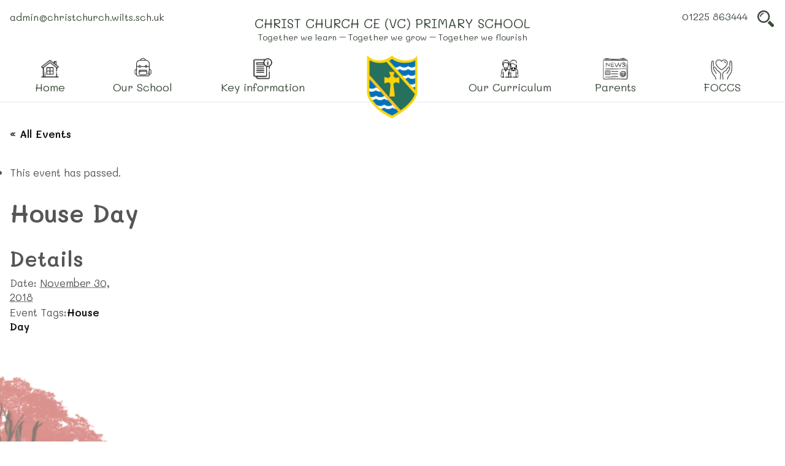

--- FILE ---
content_type: text/html; charset=UTF-8
request_url: https://www.christchurch.wilts.sch.uk/calendar/house-day-8/
body_size: 13918
content:

<!DOCTYPE html>
<html lang="en-GB">
<head>
	<meta charset="UTF-8">
	<meta http-equiv="X-UA-Compatible" content="IE=edge">
	<meta name="viewport" content="width=device-width, initial-scale=1">
	<link rel="profile" href="http://gmpg.org/xfn/11">
	
	<link rel="apple-touch-icon-precomposed" sizes="57x57"
		  href="https://www.christchurch.wilts.sch.uk/wp-content/themes/christchurch/resources/images/favicons/apple-touch-icon-57x57.png"/>
	<link rel="apple-touch-icon-precomposed" sizes="114x114"
		  href="https://www.christchurch.wilts.sch.uk/wp-content/themes/christchurch/resources/images/favicons/apple-touch-icon-114x114.png"/>
	<link rel="apple-touch-icon-precomposed" sizes="72x72"
		  href="https://www.christchurch.wilts.sch.uk/wp-content/themes/christchurch/resources/images/favicons/apple-touch-icon-72x72.png"/>
	<link rel="apple-touch-icon-precomposed" sizes="144x144"
		  href="https://www.christchurch.wilts.sch.uk/wp-content/themes/christchurch/resources/images/favicons/apple-touch-icon-144x144.png"/>
	<link rel="apple-touch-icon-precomposed" sizes="60x60"
		  href="https://www.christchurch.wilts.sch.uk/wp-content/themes/christchurch/resources/images/favicons/apple-touch-icon-60x60.png"/>
	<link rel="apple-touch-icon-precomposed" sizes="120x120"
		  href="https://www.christchurch.wilts.sch.uk/wp-content/themes/christchurch/resources/images/favicons/apple-touch-icon-120x120.png"/>
	<link rel="apple-touch-icon-precomposed" sizes="76x76"
		  href="https://www.christchurch.wilts.sch.uk/wp-content/themes/christchurch/resources/images/favicons/apple-touch-icon-76x76.png"/>
	<link rel="apple-touch-icon-precomposed" sizes="152x152"
		  href="https://www.christchurch.wilts.sch.uk/wp-content/themes/christchurch/resources/images/favicons/apple-touch-icon-152x152.png"/>
	<link rel="icon" type="image/png"
		  href="https://www.christchurch.wilts.sch.uk/wp-content/themes/christchurch/resources/images/favicons/favicon-196x196.png"
		  sizes="196x196"/>
	<link rel="icon" type="image/png"
		  href="https://www.christchurch.wilts.sch.uk/wp-content/themes/christchurch/resources/images/favicons/favicon-96x96.png" sizes="96x96"/>
	<link rel="icon" type="image/png"
		  href="https://www.christchurch.wilts.sch.uk/wp-content/themes/christchurch/resources/images/favicons/favicon-32x32.png" sizes="32x32"/>
	<link rel="icon" type="image/png"
		  href="https://www.christchurch.wilts.sch.uk/wp-content/themes/christchurch/resources/images/favicons/favicon-16x16.png" sizes="16x16"/>
	<link rel="icon" type="image/png"
		  href="https://www.christchurch.wilts.sch.uk/wp-content/themes/christchurch/resources/images/favicons/favicon-128.png" sizes="128x128"/>
	<meta name="application-name" content="&nbsp;"/>
	<meta name="msapplication-TileColor" content="#FFFFFF"/>
	<meta name="msapplication-TileImage"
		  content="https://www.christchurch.wilts.sch.uk/wp-content/themes/christchurch/resources/images/favicons/mstile-144x144.png"/>
	<meta name="msapplication-square70x70logo"
		  content="https://www.christchurch.wilts.sch.uk/wp-content/themes/christchurch/resources/images/favicons/mstile-70x70.png"/>
	<meta name="msapplication-square150x150logo"
		  content="https://www.christchurch.wilts.sch.uk/wp-content/themes/christchurch/resources/images/favicons/mstile-150x150.png"/>
	<meta name="msapplication-wide310x150logo"
		  content="https://www.christchurch.wilts.sch.uk/wp-content/themes/christchurch/resources/images/favicons/mstile-310x150.png"/>
	<meta name="msapplication-square310x310logo"
		  content="https://www.christchurch.wilts.sch.uk/wp-content/themes/christchurch/resources/images/favicons/mstile-310x310.png"/>


	<meta name="application-name" content="&nbsp;"/>
	<meta name="msapplication-TileColor" content="#FFFFFF"/>

	<script defer src="[data-uri]"></script>

	<!-- Google Tag Manager -->
	<script defer src="[data-uri]"></script>
	<!-- End Google Tag Manager -->

	<link rel='stylesheet' id='tribe-events-views-v2-bootstrap-datepicker-styles-css' href='https://www.christchurch.wilts.sch.uk/wp-content/plugins/the-events-calendar/vendor/bootstrap-datepicker/css/bootstrap-datepicker.standalone.min.css?ver=6.15.14' type='text/css' media='all' />
<link rel='stylesheet' id='tec-variables-skeleton-css' href='https://www.christchurch.wilts.sch.uk/wp-content/cache/autoptimize/css/autoptimize_single_9428f6bcbe2fc7ba08c8adfbecc4210c.css?ver=6.10.1' type='text/css' media='all' />
<link rel='stylesheet' id='tribe-common-skeleton-style-css' href='https://www.christchurch.wilts.sch.uk/wp-content/cache/autoptimize/css/autoptimize_single_6fb380074d8423d95643ca9b83fdf6a1.css?ver=6.10.1' type='text/css' media='all' />
<link rel='stylesheet' id='tribe-tooltipster-css-css' href='https://www.christchurch.wilts.sch.uk/wp-content/plugins/the-events-calendar/common/vendor/tooltipster/tooltipster.bundle.min.css?ver=6.10.1' type='text/css' media='all' />
<link rel='stylesheet' id='tribe-events-views-v2-skeleton-css' href='https://www.christchurch.wilts.sch.uk/wp-content/cache/autoptimize/css/autoptimize_single_e96ff57bd7d12f08d53c48bf7280f66d.css?ver=6.15.14' type='text/css' media='all' />
<meta name='robots' content='index, follow, max-image-preview:large, max-snippet:-1, max-video-preview:-1' />
<script defer id="cookieyes" type="text/javascript" src="https://cdn-cookieyes.com/client_data/ec7ab62e5ca7fb088acd105d/script.js"></script>
	<!-- This site is optimized with the Yoast SEO plugin v26.8 - https://yoast.com/product/yoast-seo-wordpress/ -->
	<title>House Day - Christ Church CofE (VC) Primary School</title>
	<link rel="canonical" href="https://www.christchurch.wilts.sch.uk/event/house-day-8/" />
	<meta property="og:locale" content="en_GB" />
	<meta property="og:type" content="article" />
	<meta property="og:title" content="House Day - Christ Church CofE (VC) Primary School" />
	<meta property="og:url" content="https://www.christchurch.wilts.sch.uk/event/house-day-8/" />
	<meta property="og:site_name" content="Christ Church CofE (VC) Primary School" />
	<meta property="article:modified_time" content="2018-06-28T09:33:41+00:00" />
	<meta name="twitter:card" content="summary_large_image" />
	<script type="application/ld+json" class="yoast-schema-graph">{"@context":"https://schema.org","@graph":[{"@type":"WebPage","@id":"https://www.christchurch.wilts.sch.uk/event/house-day-8/","url":"https://www.christchurch.wilts.sch.uk/event/house-day-8/","name":"House Day - Christ Church CofE (VC) Primary School","isPartOf":{"@id":"https://www.christchurch.wilts.sch.uk/#website"},"datePublished":"2018-06-28T09:33:40+00:00","dateModified":"2018-06-28T09:33:41+00:00","breadcrumb":{"@id":"https://www.christchurch.wilts.sch.uk/event/house-day-8/#breadcrumb"},"inLanguage":"en-GB","potentialAction":[{"@type":"ReadAction","target":["https://www.christchurch.wilts.sch.uk/event/house-day-8/"]}]},{"@type":"BreadcrumbList","@id":"https://www.christchurch.wilts.sch.uk/event/house-day-8/#breadcrumb","itemListElement":[{"@type":"ListItem","position":1,"name":"Events","item":"https://www.christchurch.wilts.sch.uk/calendar/"},{"@type":"ListItem","position":2,"name":"House Day"}]},{"@type":"WebSite","@id":"https://www.christchurch.wilts.sch.uk/#website","url":"https://www.christchurch.wilts.sch.uk/","name":"Christ Church CofE (VC) Primary School","description":"","potentialAction":[{"@type":"SearchAction","target":{"@type":"EntryPoint","urlTemplate":"https://www.christchurch.wilts.sch.uk/?s={search_term_string}"},"query-input":{"@type":"PropertyValueSpecification","valueRequired":true,"valueName":"search_term_string"}}],"inLanguage":"en-GB"},{"@type":"Event","name":"House Day","description":"","url":"https://www.christchurch.wilts.sch.uk/calendar/house-day-8/","eventAttendanceMode":"https://schema.org/OfflineEventAttendanceMode","eventStatus":"https://schema.org/EventScheduled","startDate":"2018-11-30T00:00:00+00:00","endDate":"2018-11-30T23:59:59+00:00","@id":"https://www.christchurch.wilts.sch.uk/calendar/house-day-8/#event","mainEntityOfPage":{"@id":"https://www.christchurch.wilts.sch.uk/event/house-day-8/"}}]}</script>
	<!-- / Yoast SEO plugin. -->


<link rel='dns-prefetch' href='//www.google.com' />
<link rel="alternate" type="application/rss+xml" title="Christ Church CofE (VC) Primary School &raquo; House Day Comments Feed" href="https://www.christchurch.wilts.sch.uk/calendar/house-day-8/feed/" />
<link rel="alternate" title="oEmbed (JSON)" type="application/json+oembed" href="https://www.christchurch.wilts.sch.uk/wp-json/oembed/1.0/embed?url=https%3A%2F%2Fwww.christchurch.wilts.sch.uk%2Fcalendar%2Fhouse-day-8%2F" />
<link rel="alternate" title="oEmbed (XML)" type="text/xml+oembed" href="https://www.christchurch.wilts.sch.uk/wp-json/oembed/1.0/embed?url=https%3A%2F%2Fwww.christchurch.wilts.sch.uk%2Fcalendar%2Fhouse-day-8%2F&#038;format=xml" />
<style id='wp-img-auto-sizes-contain-inline-css' type='text/css'>
img:is([sizes=auto i],[sizes^="auto," i]){contain-intrinsic-size:3000px 1500px}
/*# sourceURL=wp-img-auto-sizes-contain-inline-css */
</style>
<link rel='stylesheet' id='tribe-events-v2-single-skeleton-css' href='https://www.christchurch.wilts.sch.uk/wp-content/cache/autoptimize/css/autoptimize_single_7816200b8ee0ebe7d38d0b346de2b663.css?ver=6.15.14' type='text/css' media='all' />
<link rel='stylesheet' id='wp-block-library-css' href='https://www.christchurch.wilts.sch.uk/wp-includes/css/dist/block-library/style.min.css?ver=6.9' type='text/css' media='all' />
<style id='global-styles-inline-css' type='text/css'>
:root{--wp--preset--aspect-ratio--square: 1;--wp--preset--aspect-ratio--4-3: 4/3;--wp--preset--aspect-ratio--3-4: 3/4;--wp--preset--aspect-ratio--3-2: 3/2;--wp--preset--aspect-ratio--2-3: 2/3;--wp--preset--aspect-ratio--16-9: 16/9;--wp--preset--aspect-ratio--9-16: 9/16;--wp--preset--color--black: #000000;--wp--preset--color--cyan-bluish-gray: #abb8c3;--wp--preset--color--white: #ffffff;--wp--preset--color--pale-pink: #f78da7;--wp--preset--color--vivid-red: #cf2e2e;--wp--preset--color--luminous-vivid-orange: #ff6900;--wp--preset--color--luminous-vivid-amber: #fcb900;--wp--preset--color--light-green-cyan: #7bdcb5;--wp--preset--color--vivid-green-cyan: #00d084;--wp--preset--color--pale-cyan-blue: #8ed1fc;--wp--preset--color--vivid-cyan-blue: #0693e3;--wp--preset--color--vivid-purple: #9b51e0;--wp--preset--gradient--vivid-cyan-blue-to-vivid-purple: linear-gradient(135deg,rgb(6,147,227) 0%,rgb(155,81,224) 100%);--wp--preset--gradient--light-green-cyan-to-vivid-green-cyan: linear-gradient(135deg,rgb(122,220,180) 0%,rgb(0,208,130) 100%);--wp--preset--gradient--luminous-vivid-amber-to-luminous-vivid-orange: linear-gradient(135deg,rgb(252,185,0) 0%,rgb(255,105,0) 100%);--wp--preset--gradient--luminous-vivid-orange-to-vivid-red: linear-gradient(135deg,rgb(255,105,0) 0%,rgb(207,46,46) 100%);--wp--preset--gradient--very-light-gray-to-cyan-bluish-gray: linear-gradient(135deg,rgb(238,238,238) 0%,rgb(169,184,195) 100%);--wp--preset--gradient--cool-to-warm-spectrum: linear-gradient(135deg,rgb(74,234,220) 0%,rgb(151,120,209) 20%,rgb(207,42,186) 40%,rgb(238,44,130) 60%,rgb(251,105,98) 80%,rgb(254,248,76) 100%);--wp--preset--gradient--blush-light-purple: linear-gradient(135deg,rgb(255,206,236) 0%,rgb(152,150,240) 100%);--wp--preset--gradient--blush-bordeaux: linear-gradient(135deg,rgb(254,205,165) 0%,rgb(254,45,45) 50%,rgb(107,0,62) 100%);--wp--preset--gradient--luminous-dusk: linear-gradient(135deg,rgb(255,203,112) 0%,rgb(199,81,192) 50%,rgb(65,88,208) 100%);--wp--preset--gradient--pale-ocean: linear-gradient(135deg,rgb(255,245,203) 0%,rgb(182,227,212) 50%,rgb(51,167,181) 100%);--wp--preset--gradient--electric-grass: linear-gradient(135deg,rgb(202,248,128) 0%,rgb(113,206,126) 100%);--wp--preset--gradient--midnight: linear-gradient(135deg,rgb(2,3,129) 0%,rgb(40,116,252) 100%);--wp--preset--font-size--small: 13px;--wp--preset--font-size--medium: 20px;--wp--preset--font-size--large: 36px;--wp--preset--font-size--x-large: 42px;--wp--preset--spacing--20: 0.44rem;--wp--preset--spacing--30: 0.67rem;--wp--preset--spacing--40: 1rem;--wp--preset--spacing--50: 1.5rem;--wp--preset--spacing--60: 2.25rem;--wp--preset--spacing--70: 3.38rem;--wp--preset--spacing--80: 5.06rem;--wp--preset--shadow--natural: 6px 6px 9px rgba(0, 0, 0, 0.2);--wp--preset--shadow--deep: 12px 12px 50px rgba(0, 0, 0, 0.4);--wp--preset--shadow--sharp: 6px 6px 0px rgba(0, 0, 0, 0.2);--wp--preset--shadow--outlined: 6px 6px 0px -3px rgb(255, 255, 255), 6px 6px rgb(0, 0, 0);--wp--preset--shadow--crisp: 6px 6px 0px rgb(0, 0, 0);}:where(.is-layout-flex){gap: 0.5em;}:where(.is-layout-grid){gap: 0.5em;}body .is-layout-flex{display: flex;}.is-layout-flex{flex-wrap: wrap;align-items: center;}.is-layout-flex > :is(*, div){margin: 0;}body .is-layout-grid{display: grid;}.is-layout-grid > :is(*, div){margin: 0;}:where(.wp-block-columns.is-layout-flex){gap: 2em;}:where(.wp-block-columns.is-layout-grid){gap: 2em;}:where(.wp-block-post-template.is-layout-flex){gap: 1.25em;}:where(.wp-block-post-template.is-layout-grid){gap: 1.25em;}.has-black-color{color: var(--wp--preset--color--black) !important;}.has-cyan-bluish-gray-color{color: var(--wp--preset--color--cyan-bluish-gray) !important;}.has-white-color{color: var(--wp--preset--color--white) !important;}.has-pale-pink-color{color: var(--wp--preset--color--pale-pink) !important;}.has-vivid-red-color{color: var(--wp--preset--color--vivid-red) !important;}.has-luminous-vivid-orange-color{color: var(--wp--preset--color--luminous-vivid-orange) !important;}.has-luminous-vivid-amber-color{color: var(--wp--preset--color--luminous-vivid-amber) !important;}.has-light-green-cyan-color{color: var(--wp--preset--color--light-green-cyan) !important;}.has-vivid-green-cyan-color{color: var(--wp--preset--color--vivid-green-cyan) !important;}.has-pale-cyan-blue-color{color: var(--wp--preset--color--pale-cyan-blue) !important;}.has-vivid-cyan-blue-color{color: var(--wp--preset--color--vivid-cyan-blue) !important;}.has-vivid-purple-color{color: var(--wp--preset--color--vivid-purple) !important;}.has-black-background-color{background-color: var(--wp--preset--color--black) !important;}.has-cyan-bluish-gray-background-color{background-color: var(--wp--preset--color--cyan-bluish-gray) !important;}.has-white-background-color{background-color: var(--wp--preset--color--white) !important;}.has-pale-pink-background-color{background-color: var(--wp--preset--color--pale-pink) !important;}.has-vivid-red-background-color{background-color: var(--wp--preset--color--vivid-red) !important;}.has-luminous-vivid-orange-background-color{background-color: var(--wp--preset--color--luminous-vivid-orange) !important;}.has-luminous-vivid-amber-background-color{background-color: var(--wp--preset--color--luminous-vivid-amber) !important;}.has-light-green-cyan-background-color{background-color: var(--wp--preset--color--light-green-cyan) !important;}.has-vivid-green-cyan-background-color{background-color: var(--wp--preset--color--vivid-green-cyan) !important;}.has-pale-cyan-blue-background-color{background-color: var(--wp--preset--color--pale-cyan-blue) !important;}.has-vivid-cyan-blue-background-color{background-color: var(--wp--preset--color--vivid-cyan-blue) !important;}.has-vivid-purple-background-color{background-color: var(--wp--preset--color--vivid-purple) !important;}.has-black-border-color{border-color: var(--wp--preset--color--black) !important;}.has-cyan-bluish-gray-border-color{border-color: var(--wp--preset--color--cyan-bluish-gray) !important;}.has-white-border-color{border-color: var(--wp--preset--color--white) !important;}.has-pale-pink-border-color{border-color: var(--wp--preset--color--pale-pink) !important;}.has-vivid-red-border-color{border-color: var(--wp--preset--color--vivid-red) !important;}.has-luminous-vivid-orange-border-color{border-color: var(--wp--preset--color--luminous-vivid-orange) !important;}.has-luminous-vivid-amber-border-color{border-color: var(--wp--preset--color--luminous-vivid-amber) !important;}.has-light-green-cyan-border-color{border-color: var(--wp--preset--color--light-green-cyan) !important;}.has-vivid-green-cyan-border-color{border-color: var(--wp--preset--color--vivid-green-cyan) !important;}.has-pale-cyan-blue-border-color{border-color: var(--wp--preset--color--pale-cyan-blue) !important;}.has-vivid-cyan-blue-border-color{border-color: var(--wp--preset--color--vivid-cyan-blue) !important;}.has-vivid-purple-border-color{border-color: var(--wp--preset--color--vivid-purple) !important;}.has-vivid-cyan-blue-to-vivid-purple-gradient-background{background: var(--wp--preset--gradient--vivid-cyan-blue-to-vivid-purple) !important;}.has-light-green-cyan-to-vivid-green-cyan-gradient-background{background: var(--wp--preset--gradient--light-green-cyan-to-vivid-green-cyan) !important;}.has-luminous-vivid-amber-to-luminous-vivid-orange-gradient-background{background: var(--wp--preset--gradient--luminous-vivid-amber-to-luminous-vivid-orange) !important;}.has-luminous-vivid-orange-to-vivid-red-gradient-background{background: var(--wp--preset--gradient--luminous-vivid-orange-to-vivid-red) !important;}.has-very-light-gray-to-cyan-bluish-gray-gradient-background{background: var(--wp--preset--gradient--very-light-gray-to-cyan-bluish-gray) !important;}.has-cool-to-warm-spectrum-gradient-background{background: var(--wp--preset--gradient--cool-to-warm-spectrum) !important;}.has-blush-light-purple-gradient-background{background: var(--wp--preset--gradient--blush-light-purple) !important;}.has-blush-bordeaux-gradient-background{background: var(--wp--preset--gradient--blush-bordeaux) !important;}.has-luminous-dusk-gradient-background{background: var(--wp--preset--gradient--luminous-dusk) !important;}.has-pale-ocean-gradient-background{background: var(--wp--preset--gradient--pale-ocean) !important;}.has-electric-grass-gradient-background{background: var(--wp--preset--gradient--electric-grass) !important;}.has-midnight-gradient-background{background: var(--wp--preset--gradient--midnight) !important;}.has-small-font-size{font-size: var(--wp--preset--font-size--small) !important;}.has-medium-font-size{font-size: var(--wp--preset--font-size--medium) !important;}.has-large-font-size{font-size: var(--wp--preset--font-size--large) !important;}.has-x-large-font-size{font-size: var(--wp--preset--font-size--x-large) !important;}
/*# sourceURL=global-styles-inline-css */
</style>

<style id='classic-theme-styles-inline-css' type='text/css'>
/*! This file is auto-generated */
.wp-block-button__link{color:#fff;background-color:#32373c;border-radius:9999px;box-shadow:none;text-decoration:none;padding:calc(.667em + 2px) calc(1.333em + 2px);font-size:1.125em}.wp-block-file__button{background:#32373c;color:#fff;text-decoration:none}
/*# sourceURL=/wp-includes/css/classic-themes.min.css */
</style>
<link rel='stylesheet' id='app-css' href='https://www.christchurch.wilts.sch.uk/wp-content/cache/autoptimize/css/autoptimize_single_2a6f5761a0e46525a4d9d725bfa83be9.css?ver=1.0' type='text/css' media='all' />
<link rel='stylesheet' id='vendor-css' href='https://www.christchurch.wilts.sch.uk/wp-content/cache/autoptimize/css/autoptimize_single_5b09898054298aa730b75590a871cad0.css?ver=1.0' type='text/css' media='all' />
<script defer type="text/javascript" src="https://www.christchurch.wilts.sch.uk/wp-includes/js/jquery/jquery.min.js?ver=3.7.1" id="jquery-core-js"></script>
<script defer type="text/javascript" src="https://www.christchurch.wilts.sch.uk/wp-content/cache/autoptimize/js/autoptimize_single_bcdda4c2a25e1250e7218ed644ae04f5.js?ver=9c44e11f3503a33e9540" id="tribe-common-js"></script>
<script defer type="text/javascript" src="https://www.christchurch.wilts.sch.uk/wp-content/cache/autoptimize/js/autoptimize_single_ee54704f72f7b625207a9ef7460fb602.js?ver=4208de2df2852e0b91ec" id="tribe-events-views-v2-breakpoints-js"></script>
<script defer type="text/javascript" src="https://www.christchurch.wilts.sch.uk/wp-content/cache/autoptimize/js/autoptimize_single_fd2908b33cc342073a531a2ff08f3743.js?ver=1.0" id="app-js"></script>
<script defer type="text/javascript" src="https://www.christchurch.wilts.sch.uk/wp-content/cache/autoptimize/js/autoptimize_single_cebc274dae97b4e888ad32aade279dc4.js?ver=1.0" id="vendor-js"></script>
<link rel="https://api.w.org/" href="https://www.christchurch.wilts.sch.uk/wp-json/" /><link rel="alternate" title="JSON" type="application/json" href="https://www.christchurch.wilts.sch.uk/wp-json/wp/v2/tribe_events/7681" /><link rel="EditURI" type="application/rsd+xml" title="RSD" href="https://www.christchurch.wilts.sch.uk/xmlrpc.php?rsd" />
<meta name="generator" content="WordPress 6.9" />
<link rel='shortlink' href='https://www.christchurch.wilts.sch.uk/?p=7681' />
<meta name="tec-api-version" content="v1"><meta name="tec-api-origin" content="https://www.christchurch.wilts.sch.uk"><link rel="alternate" href="https://www.christchurch.wilts.sch.uk/wp-json/tribe/events/v1/events/7681" /><noscript><style>.lazyload[data-src]{display:none !important;}</style></noscript><style>.lazyload{background-image:none !important;}.lazyload:before{background-image:none !important;}</style><link rel="icon" href="https://www.christchurch.wilts.sch.uk/wp-content/uploads/2016/05/cropped-logo.png" sizes="32x32" />
<link rel="icon" href="https://www.christchurch.wilts.sch.uk/wp-content/uploads/2016/05/cropped-logo.png" sizes="192x192" />
<link rel="apple-touch-icon" href="https://www.christchurch.wilts.sch.uk/wp-content/uploads/2016/05/cropped-logo.png" />
<meta name="msapplication-TileImage" content="https://www.christchurch.wilts.sch.uk/wp-content/uploads/2016/05/cropped-logo.png" />

</head>

<body class="wp-singular tribe_events-template-default single single-tribe_events postid-7681 wp-theme-christchurch yp-frontend tribe-events-page-template tribe-no-js tribe-filter-live events-single tribe-events-style-skeleton">

<!-- Google Tag Manager (noscript) -->
<noscript><iframe src="https://www.googletagmanager.com/ns.html?id=GTM-TBH9BCHP"
				  height="0" width="0" style="display:none;visibility:hidden"></iframe></noscript>
<!-- End Google Tag Manager (noscript) -->

<header class="border-b relative z-10 bg-white">
	<div class="container">

		<div class="top-header text-green-dark pt-4 hidden lg:block">
			<div class="grid grid-cols-12">
				<div class="col-span-3">
					<a href="mailto:admin@christchurch.wilts.sch.uk" class="text-green-dark font-normal text-16px">admin@christchurch.wilts.sch.uk</a>				</div>
				<div class="col-span-6 text-center mt-2">
					<a href="https://www.christchurch.wilts.sch.uk" class="hover:opacity-100">
						<h5 class="font-normal text-header-title text-green-dark mb-0 tracking-normal uppercase">Christ Church CE (VC) Primary School</h5>						<p class="font-normal text-header-motto text-green-dark">Together we learn – Together we grow – Together we flourish</p>					</a>
				</div>
				<div class="col-span-3 text-right overflow-hidden">
					<a href="tel:01225 863444" class="text-green-dark font-normal inline-block align-top mr-2 text-16px">01225 863444</a>					<a href="https://www.christchurch.wilts.sch.uk/search"
					   class="search-icon bg-search h-7 w-8 bg-no-repeat bg-center hover:cursor-pointer inline-block"></a>

				</div>
			</div>
		</div>


		<div class="bottom-header -mb-5 md:-mb-8 relative">

			<div class="flex items-center lg:grid lg:grid-cols-12 lg:justify-items-center">

				<div class="main-nav nav-left col-span-5 hidden lg:block">
					<ul class="mb-5"><li class="menu_item "><a href="https://www.christchurch.wilts.sch.uk/"><img src="[data-uri]" alt="" class="mx-auto lazyload" data-src="https://www.christchurch.wilts.sch.uk/wp-content/uploads/2022/08/home.png" decoding="async" data-eio-rwidth="47" data-eio-rheight="38"><noscript><img src="https://www.christchurch.wilts.sch.uk/wp-content/uploads/2022/08/home.png" alt="" class="mx-auto" data-eio="l"></noscript><p>Home</p></a></li><li class="menu_item menu-item-has-child"><a href="https://www.christchurch.wilts.sch.uk/our-school/"><img src="[data-uri]" alt="" class="mx-auto lazyload" data-src="https://www.christchurch.wilts.sch.uk/wp-content/uploads/2022/08/school-bag.png" decoding="async" data-eio-rwidth="47" data-eio-rheight="38"><noscript><img src="https://www.christchurch.wilts.sch.uk/wp-content/uploads/2022/08/school-bag.png" alt="" class="mx-auto" data-eio="l"></noscript><p>Our School</p></a><ul class="sub-menu"><li><a href="https://www.christchurch.wilts.sch.uk/our-school/welcome/">Welcome</a></li><li><a href="https://www.christchurch.wilts.sch.uk/open-days/">Open Days</a></li><li><a href="https://www.christchurch.wilts.sch.uk/our-christ-church-beech-tree/">Our Christ Church Beech Tree</a></li><li><a href="https://www.christchurch.wilts.sch.uk/our-school/philosophy/">Vision and values</a></li><li><a href="https://www.christchurch.wilts.sch.uk/our-church-school-ethos/">Church School Ethos</a></li><li><a href="https://www.christchurch.wilts.sch.uk/school-opening-hours/">Opening Hours</a></li><li><a href="https://www.christchurch.wilts.sch.uk/collective-worship/">Collective Worship</a></li><li><a href="https://www.christchurch.wilts.sch.uk/our-school/staff/">Staff</a></li><li><a href="https://www.christchurch.wilts.sch.uk/pupils/">Year Group Pages</a></li><li><a href="https://www.christchurch.wilts.sch.uk/our-school/governors/">Governors</a></li><li><a href="https://www.christchurch.wilts.sch.uk/our-school/contact-us/">Contact Us</a></li><li><a href="https://www.christchurch.wilts.sch.uk/our-school/vacancies/">Vacancies</a></li></ul></li><li class="menu_item menu-item-has-child"><a href="https://www.christchurch.wilts.sch.uk/key-information/"><img src="[data-uri]" alt="" class="mx-auto lazyload" data-src="https://www.christchurch.wilts.sch.uk/wp-content/uploads/2022/08/file.png" decoding="async" data-eio-rwidth="40" data-eio-rheight="32"><noscript><img src="https://www.christchurch.wilts.sch.uk/wp-content/uploads/2022/08/file.png" alt="" class="mx-auto" data-eio="l"></noscript><p>Key information</p></a><ul class="sub-menu"><li><a href="https://www.christchurch.wilts.sch.uk/key-information/latest-results-and-data/">OFSTED and latest results</a></li><li><a href="https://www.christchurch.wilts.sch.uk/safeguarding/">Safeguarding</a></li><li><a href="https://www.christchurch.wilts.sch.uk/send/">Special Educational Needs and Disabilities (SEND)</a></li><li><a href="https://www.christchurch.wilts.sch.uk/key-information/pupil-premium-allocation-expenditure/">Pupil Premium</a></li><li><a href="https://www.christchurch.wilts.sch.uk/key-information/sports-premium/">Sports Premium</a></li><li><a href="https://www.christchurch.wilts.sch.uk/key-information/financial-information/">Financial Information</a></li><li><a href="https://www.christchurch.wilts.sch.uk/key-information/policies/">Policies</a></li><li><a href="https://www.christchurch.wilts.sch.uk/key-information/gdpr/">GDPR</a></li><li><a href="https://www.christchurch.wilts.sch.uk/key-information/attendance/">Attendance</a></li><li><a href="https://www.christchurch.wilts.sch.uk/equality/">Equality</a></li><li><a href="https://www.christchurch.wilts.sch.uk/british-values/">British Values</a></li></ul></li></ul>				</div>

				<div class="col-span-2 pt-3 lg:pt-0">

					<a href="https://www.christchurch.wilts.sch.uk" class="hover:opacity-100">
						<img src="[data-uri]"
							 alt="Christ Church CE (VC) Primary School"
							 class="h-20 md:h-28 w-28 object-contain	object-left lg:object-center lazyload" data-src="https://www.christchurch.wilts.sch.uk/wp-content/themes/christchurch/resources/images/logo.png" decoding="async" data-eio-rwidth="120" data-eio-rheight="135"><noscript><img src="https://www.christchurch.wilts.sch.uk/wp-content/themes/christchurch/resources/images/logo.png"
							 alt="Christ Church CE (VC) Primary School"
							 class="h-20 md:h-28 w-28 object-contain	object-left lg:object-center" data-eio="l"></noscript>
					</a>

				</div>

				<div class="main-nav nav-right col-span-5 hidden lg:block">
					<ul class="mb-5"><li class="menu_item menu-item-has-child"><a href="https://www.christchurch.wilts.sch.uk/our-school/our-curriculum/"><img src="[data-uri]" alt="" class="mx-auto lazyload" data-src="https://www.christchurch.wilts.sch.uk/wp-content/uploads/2022/08/parents.png" decoding="async" data-eio-rwidth="47" data-eio-rheight="38"><noscript><img src="https://www.christchurch.wilts.sch.uk/wp-content/uploads/2022/08/parents.png" alt="" class="mx-auto" data-eio="l"></noscript><p>Our Curriculum</p></a><ul class="sub-menu"><li><a href="https://www.christchurch.wilts.sch.uk/english/">English</a></li><li><a href="https://www.christchurch.wilts.sch.uk/maths/">Maths</a></li><li><a href="https://www.christchurch.wilts.sch.uk/science/">Science</a></li><li><a href="https://www.christchurch.wilts.sch.uk/early-years/">Early Years</a></li><li><a href="https://www.christchurch.wilts.sch.uk/computing/">Computing</a></li><li><a href="https://www.christchurch.wilts.sch.uk/religion-and-worldviews/">Religion/Worldviews</a></li><li><a href="https://www.christchurch.wilts.sch.uk/history/">History</a></li><li><a href="https://www.christchurch.wilts.sch.uk/geography/">Geography</a></li><li><a href="https://www.christchurch.wilts.sch.uk/art/">Art</a></li><li><a href="https://www.christchurch.wilts.sch.uk/design-technology/">Design Technology</a></li><li><a href="https://www.christchurch.wilts.sch.uk/pshee/">PSHE/RSHE</a></li><li><a href="https://www.christchurch.wilts.sch.uk/pe/">PE</a></li><li><a href="https://www.christchurch.wilts.sch.uk/our-school/music/">Music</a></li><li><a href="https://www.christchurch.wilts.sch.uk/mfl/">MFL</a></li></ul></li><li class="menu_item menu-item-has-child"><a href="https://www.christchurch.wilts.sch.uk/news-events/"><img src="[data-uri]" alt="" class="mx-auto lazyload" data-src="https://www.christchurch.wilts.sch.uk/wp-content/uploads/2022/08/newspaper-1.png" decoding="async" data-eio-rwidth="139" data-eio-rheight="125"><noscript><img src="https://www.christchurch.wilts.sch.uk/wp-content/uploads/2022/08/newspaper-1.png" alt="" class="mx-auto" data-eio="l"></noscript><p>Parents</p></a><ul class="sub-menu"><li><a href="https://www.christchurch.wilts.sch.uk/key-information/admissions/">Admissions</a></li><li><a href="https://www.christchurch.wilts.sch.uk/calendar/">Calendar</a></li><li><a href="https://www.christchurch.wilts.sch.uk/news-events/bulletin-board/">Bulletin Board</a></li><li><a href="https://www.christchurch.wilts.sch.uk/key-information/diary-dates/">Diary dates</a></li><li><a href="https://www.christchurch.wilts.sch.uk/newsletter/">Newsletters</a></li><li><a href="https://www.christchurch.wilts.sch.uk/key-information/school-dinners/">School Dinners</a></li><li><a href="https://www.christchurch.wilts.sch.uk/key-information/school-uniform/">School Uniform</a></li><li><a href="https://www.christchurch.wilts.sch.uk/our-school/onsite-childcare/">Onsite Childcare</a></li><li><a href="https://www.christchurch.wilts.sch.uk/our-school/parents-and-carers/">Parent/Carer FAQs</a></li><li><a href="https://www.christchurch.wilts.sch.uk/cost-of-living-information-and-support/">Cost of Living Information and Support</a></li><li><a href="https://www.christchurch.wilts.sch.uk/parent-pay/">Parent Pay</a></li><li><a href="https://www.christchurch.wilts.sch.uk/opal/">OPAL (Outdoor Play and Learning)</a></li></ul></li><li class="menu_item menu-item-has-child"><a href="https://www.christchurch.wilts.sch.uk/foccs/"><img src="[data-uri]" alt="" class="mx-auto lazyload" data-src="https://www.christchurch.wilts.sch.uk/wp-content/uploads/2022/08/friend.png" decoding="async" data-eio-rwidth="138" data-eio-rheight="127"><noscript><img src="https://www.christchurch.wilts.sch.uk/wp-content/uploads/2022/08/friend.png" alt="" class="mx-auto" data-eio="l"></noscript><p>FOCCS</p></a><ul class="sub-menu"><li><a href="https://www.christchurch.wilts.sch.uk/foccs/">FOCCS</a></li></ul></li></ul>				</div>


				<div class="flex-grow relative lg:hidden transform -translate-y-1/2">
					<div class="col-span-3 text-right mr-16">

						<a href="mailto:admin@christchurch.wilts.sch.uk" class="text-green-dark font-normal text-16px hidden md:inline-block">admin@christchurch.wilts.sch.uk</a>
						<a href="tel:01225 863444" class="text-green-dark font-normal mr-2 text-16px phone hidden md:inline-block">01225 863444</a>						<a href="https://www.christchurch.wilts.sch.uk/search"
						   class="mob-search-icon bg-search h-7 w-8 bg-no-repeat bg-center hover:cursor-pointer inline-block transform translate-y-1/2 md:translate-y-1/3 "></a>

						<div class="absolute top-0 right-0 transform translate-y-1/2 md:translate-y-1/3">
							<div class="hamburger lg:hidden">
								<div class="ham-1"></div>
								<div class="ham-2"></div>
								<div class="ham-3"></div>
							</div>
							<div class="hamburger-close">
								<div class="ham-1"></div>
								<div class="ham-2"></div>
							</div>

						</div>
					</div>


				</div>


			</div>

		</div>

	</div>

</header>



	<div class="container">
		<div class="grid grid-cols-1 lg:grid-cols-12 lg:gap-x-5 lg:gap-x-16">
			<div class="col-span-12">
				<section id="tribe-events-pg-template" class="tribe-events-pg-template" role="main"><div class="tribe-events-before-html"></div><span class="tribe-events-ajax-loading"><img class="tribe-events-spinner-medium lazyload" src="[data-uri]" alt="Loading Events" data-src="https://www.christchurch.wilts.sch.uk/wp-content/plugins/the-events-calendar/src/resources/images/tribe-loading.gif" decoding="async" data-eio-rwidth="64" data-eio-rheight="64" /><noscript><img class="tribe-events-spinner-medium" src="https://www.christchurch.wilts.sch.uk/wp-content/plugins/the-events-calendar/src/resources/images/tribe-loading.gif" alt="Loading Events" data-eio="l" /></noscript></span>
<div id="tribe-events-content" class="tribe-events-single">

	<p class="tribe-events-back">
		<a href="https://www.christchurch.wilts.sch.uk/calendar/"> &laquo; All Events</a>
	</p>

	<!-- Notices -->
	<div class="tribe-events-notices"><ul><li>This event has passed.</li></ul></div>
	<h1 class="tribe-events-single-event-title">House Day</h1>
	<div class="tribe-events-schedule tribe-clearfix">
		<div><span class="tribe-event-date-start">November 30, 2018</span></div>			</div>

	<!-- Event header -->
	<div id="tribe-events-header"  data-title="House Day - Christ Church CofE (VC) Primary School" data-viewtitle="House Day">
		<!-- Navigation -->
		<nav class="tribe-events-nav-pagination" aria-label="Event Navigation">
			<ul class="tribe-events-sub-nav">
				<li class="tribe-events-nav-previous"><a href="https://www.christchurch.wilts.sch.uk/calendar/open-afternoon-130pm/"><span>&laquo;</span> Open Afternoon (1:30pm)</a></li>
				<li class="tribe-events-nav-next"><a href="https://www.christchurch.wilts.sch.uk/calendar/live-radio-show-available-from-5pm-5/">Live radio show (available from 5pm) <span>&raquo;</span></a></li>
			</ul>
			<!-- .tribe-events-sub-nav -->
		</nav>
	</div>
	<!-- #tribe-events-header -->

			<div id="post-7681" class="post-7681 tribe_events type-tribe_events status-publish hentry tag-house-day">
			<!-- Event featured image, but exclude link -->
			
			<!-- Event content -->
						<div class="tribe-events-single-event-description tribe-events-content">
							</div>
			<!-- .tribe-events-single-event-description -->
			<div class="tribe-events tribe-common">
	<div class="tribe-events-c-subscribe-dropdown__container">
		<div class="tribe-events-c-subscribe-dropdown">
			<div class="tribe-common-c-btn-border tribe-events-c-subscribe-dropdown__button">
				<svg
	 class="tribe-common-c-svgicon tribe-common-c-svgicon--cal-export tribe-events-c-subscribe-dropdown__export-icon" 	aria-hidden="true"
	viewBox="0 0 23 17"
	xmlns="http://www.w3.org/2000/svg"
>
	<path fill-rule="evenodd" clip-rule="evenodd" d="M.128.896V16.13c0 .211.145.383.323.383h15.354c.179 0 .323-.172.323-.383V.896c0-.212-.144-.383-.323-.383H.451C.273.513.128.684.128.896Zm16 6.742h-.901V4.679H1.009v10.729h14.218v-3.336h.901V7.638ZM1.01 1.614h14.218v2.058H1.009V1.614Z" />
	<path d="M20.5 9.846H8.312M18.524 6.953l2.89 2.909-2.855 2.855" stroke-width="1.2" stroke-linecap="round" stroke-linejoin="round"/>
</svg>
				<button
					class="tribe-events-c-subscribe-dropdown__button-text"
					aria-expanded="false"
					aria-controls="tribe-events-subscribe-dropdown-content"
					aria-label="View links to add events to your calendar"
				>
					Add to calendar				</button>
				<svg
	 class="tribe-common-c-svgicon tribe-common-c-svgicon--caret-down tribe-events-c-subscribe-dropdown__button-icon" 	aria-hidden="true"
	viewBox="0 0 10 7"
	xmlns="http://www.w3.org/2000/svg"
>
	<path fill-rule="evenodd" clip-rule="evenodd" d="M1.008.609L5 4.6 8.992.61l.958.958L5 6.517.05 1.566l.958-.958z" class="tribe-common-c-svgicon__svg-fill"/>
</svg>
			</div>
			<div id="tribe-events-subscribe-dropdown-content" class="tribe-events-c-subscribe-dropdown__content">
				<ul class="tribe-events-c-subscribe-dropdown__list">
											
<li class="tribe-events-c-subscribe-dropdown__list-item tribe-events-c-subscribe-dropdown__list-item--gcal">
	<a
		href="https://www.google.com/calendar/event?action=TEMPLATE&#038;dates=20181130T000000/20181130T235959&#038;text=House%20Day&#038;trp=false&#038;ctz=Europe/London&#038;sprop=website:https://www.christchurch.wilts.sch.uk"
		class="tribe-events-c-subscribe-dropdown__list-item-link"
		target="_blank"
		rel="noopener noreferrer nofollow noindex"
	>
		Google Calendar	</a>
</li>
											
<li class="tribe-events-c-subscribe-dropdown__list-item tribe-events-c-subscribe-dropdown__list-item--ical">
	<a
		href="webcal://www.christchurch.wilts.sch.uk/calendar/house-day-8/?ical=1"
		class="tribe-events-c-subscribe-dropdown__list-item-link"
		target="_blank"
		rel="noopener noreferrer nofollow noindex"
	>
		iCalendar	</a>
</li>
											
<li class="tribe-events-c-subscribe-dropdown__list-item tribe-events-c-subscribe-dropdown__list-item--outlook-365">
	<a
		href="https://outlook.office.com/owa/?path=/calendar/action/compose&#038;rrv=addevent&#038;startdt=2018-11-30T00%3A00%3A00%2B00%3A00&#038;enddt=2018-11-30T00%3A00%3A00&#038;location&#038;subject=House%20Day&#038;body"
		class="tribe-events-c-subscribe-dropdown__list-item-link"
		target="_blank"
		rel="noopener noreferrer nofollow noindex"
	>
		Outlook 365	</a>
</li>
											
<li class="tribe-events-c-subscribe-dropdown__list-item tribe-events-c-subscribe-dropdown__list-item--outlook-live">
	<a
		href="https://outlook.live.com/owa/?path=/calendar/action/compose&#038;rrv=addevent&#038;startdt=2018-11-30T00%3A00%3A00%2B00%3A00&#038;enddt=2018-11-30T00%3A00%3A00&#038;location&#038;subject=House%20Day&#038;body"
		class="tribe-events-c-subscribe-dropdown__list-item-link"
		target="_blank"
		rel="noopener noreferrer nofollow noindex"
	>
		Outlook Live	</a>
</li>
									</ul>
			</div>
		</div>
	</div>
</div>

			<!-- Event meta -->
						
	<div class="tribe-events-single-section tribe-events-event-meta primary tribe-clearfix">


<div class="tribe-events-meta-group tribe-events-meta-group-details">
	<h2 class="tribe-events-single-section-title"> Details </h2>
	<ul class="tribe-events-meta-list">

		
			<li class="tribe-events-meta-item">
				<span class="tribe-events-start-date-label tribe-events-meta-label">Date:</span>
				<span class="tribe-events-meta-value">
					<abbr class="tribe-events-abbr tribe-events-start-date published dtstart" title="2018-11-30"> November 30, 2018 </abbr>
				</span>
			</li>

		
		
		
		
		<li class="tribe-events-meta-item"><span class="tribe-event-tags-label tribe-events-meta-label">Event Tags:</span><span class="tribe-event-tags tribe-events-meta-value"><a href="https://www.christchurch.wilts.sch.uk/calendar/tag/house-day/" rel="tag">House Day</a></span></li>
		
			</ul>
</div>

	</div>


					</div> <!-- #post-x -->
			
	<!-- Event footer -->
	<div id="tribe-events-footer">
		<!-- Navigation -->
		<nav class="tribe-events-nav-pagination" aria-label="Event Navigation">
			<ul class="tribe-events-sub-nav">
				<li class="tribe-events-nav-previous"><a href="https://www.christchurch.wilts.sch.uk/calendar/open-afternoon-130pm/"><span>&laquo;</span> Open Afternoon (1:30pm)</a></li>
				<li class="tribe-events-nav-next"><a href="https://www.christchurch.wilts.sch.uk/calendar/live-radio-show-available-from-5pm-5/">Live radio show (available from 5pm) <span>&raquo;</span></a></li>
			</ul>
			<!-- .tribe-events-sub-nav -->
		</nav>
	</div>
	<!-- #tribe-events-footer -->

</div><!-- #tribe-events-content -->
<div class="tribe-events-after-html"></div>
<!--
This calendar is powered by The Events Calendar.
http://evnt.is/18wn
-->
</section>			</div>
			

		</div>
	</div>




	<div class="bg-tree h-340px bg-no-repeat bg-left-bottom transform translate-y-7 z-10"></div>
<footer class="pt-10 md:pt-20 bg-green">


	<div class="container">
		<div class="grid grid-cols-9 md:grid-cols-10 gap-4">
			<div class="col-span-9 md:col-span-4 mb-5">
				<h4 class="text-main-nav lg:text-footer-nav text-white uppercase font-normal mb-2 tracking-normal">Contact us</h4>
				<div class="text-white text-16px lg:text-base">Berryfield Road,<br />
Bradford on Avon,<br />
Wiltshire BA15 1ST</div>				<div class="mt-5">
					<a href="tel:01225 863444" class="text-white font-normal text-16px lg:text-base block hover:text-white">Tel: 01225 863444</a>					<a href="mailto:admin@christchurch.wilts.sch.uk" class="text-white font-normal text-16px lg:text-base block hover:text-white">Email: admin@christchurch.wilts.sch.uk</a>				</div>
			</div>
			<div class="hidden md:block md:col-span-2 mb-5 md:mb-0">
				<h4 class="text-main-nav lg:text-footer-nav text-white uppercase font-normal mb-2 tracking-normal">About our school</h4>
				<div class="footer-nav"><ul id="menu-footer-navigation-1" class="menu"><li id="menu-item-13014" class="menu-item menu-item-type-post_type menu-item-object-page menu-item-13014"><a href="https://www.christchurch.wilts.sch.uk/our-school/">Our School</a></li>
<li id="menu-item-14262" class="menu-item menu-item-type-post_type menu-item-object-page menu-item-14262"><a href="https://www.christchurch.wilts.sch.uk/our-school/philosophy/">Vision and values</a></li>
<li id="menu-item-14263" class="menu-item menu-item-type-post_type menu-item-object-page menu-item-14263"><a href="https://www.christchurch.wilts.sch.uk/our-church-school-ethos/">Church School Ethos</a></li>
<li id="menu-item-14907" class="menu-item menu-item-type-post_type menu-item-object-page menu-item-14907"><a href="https://www.christchurch.wilts.sch.uk/school-opening-hours/">Opening Hours</a></li>
</ul></div>			</div>
			<div class="hidden md:block md:col-span-2 mb-5 md:mb-0">
				<h4 class="text-main-nav lg:text-footer-nav text-white uppercase font-normal mb-2 tracking-normal">Our curriculum</h4>
				<div class="footer-nav"><ul id="menu-footer-navigation-2" class="menu"><li id="menu-item-13738" class="menu-item menu-item-type-post_type menu-item-object-page menu-item-13738"><a href="https://www.christchurch.wilts.sch.uk/our-school/our-curriculum/">Our Curriculum</a></li>
<li id="menu-item-14265" class="menu-item menu-item-type-post_type menu-item-object-page menu-item-14265"><a href="https://www.christchurch.wilts.sch.uk/safeguarding/">Safeguarding</a></li>
<li id="menu-item-14264" class="menu-item menu-item-type-post_type menu-item-object-page menu-item-14264"><a href="https://www.christchurch.wilts.sch.uk/send/">Special Educational Needs and Disabilities (SEND)</a></li>
</ul></div>			</div>
			<div class="hidden md:block md:col-span-2 mb-5 md:mb-0">
				<h4 class="text-main-nav lg:text-footer-nav text-white uppercase font-normal mb-2 tracking-normal">Key information</h4>
				<div class="footer-nav"><ul id="menu-footer-navigation-3" class="menu"><li id="menu-item-13020" class="menu-item menu-item-type-post_type menu-item-object-page menu-item-13020"><a href="https://www.christchurch.wilts.sch.uk/key-information/policies/">Policies</a></li>
<li id="menu-item-13021" class="menu-item menu-item-type-post_type menu-item-object-page menu-item-13021"><a href="https://www.christchurch.wilts.sch.uk/key-information/admissions/">Admissions</a></li>
</ul></div>			</div>
		</div>

	</div>
	<div class="foot md:pt-14">
		<div class="container relative">
			<div class="bg-border-dashed absolute top-0 left-2 right-2 h-1 bg-no-repeat bg-fill bg-center opacity-30"></div>
			<div class="md:flex text-white py-5">
				<p class="md:mb-0 text-15px">
					&copy; 2026 Christ Church CE (VC) Primary School</p>
				<p class="mb-0 text-15px flex-grow md:text-right"><a href="https://www.schoolfront.co.uk/" target="_blank"
																	 rel="nofollow"
																	 class="text-white font-normal text-15px hover:text-white">Website
						by
						SchoolFront</a></p>
			</div>

		</div>

	</div>
</footer>

<div class="mobile-nav fixed top-0 right-0 bottom-0 w-320px md:w-400px translate-x-full overflow-y-scroll pt-24 md:pt-32 pb-5 bg-green lg:hidden z-1">
	<div class="mobile-nav-menu"><ul id="menu-main-navigation-left" class="menu"><li id="menu-item-12413" class="menu-item menu-item-type-post_type menu-item-object-page menu-item-home menu-item-12413"><a href="https://www.christchurch.wilts.sch.uk/">Home</a></li>
<li id="menu-item-12414" class="menu-item menu-item-type-post_type menu-item-object-page menu-item-has-children menu-item-12414"><a href="https://www.christchurch.wilts.sch.uk/our-school/">Our School</a>
<ul class="sub-menu">
	<li id="menu-item-13543" class="menu-item menu-item-type-post_type menu-item-object-page menu-item-13543"><a href="https://www.christchurch.wilts.sch.uk/our-school/welcome/">Welcome</a></li>
	<li id="menu-item-17795" class="menu-item menu-item-type-post_type menu-item-object-page menu-item-17795"><a href="https://www.christchurch.wilts.sch.uk/open-days/">Open Days</a></li>
	<li id="menu-item-14189" class="menu-item menu-item-type-post_type menu-item-object-page menu-item-14189"><a href="https://www.christchurch.wilts.sch.uk/our-christ-church-beech-tree/">Our Christ Church Beech Tree</a></li>
	<li id="menu-item-12446" class="menu-item menu-item-type-post_type menu-item-object-page menu-item-12446"><a href="https://www.christchurch.wilts.sch.uk/our-school/philosophy/">Vision and values</a></li>
	<li id="menu-item-13914" class="menu-item menu-item-type-post_type menu-item-object-page menu-item-13914"><a href="https://www.christchurch.wilts.sch.uk/our-church-school-ethos/">Church School Ethos</a></li>
	<li id="menu-item-14908" class="menu-item menu-item-type-post_type menu-item-object-page menu-item-14908"><a href="https://www.christchurch.wilts.sch.uk/school-opening-hours/">Opening Hours</a></li>
	<li id="menu-item-13997" class="menu-item menu-item-type-post_type menu-item-object-page menu-item-13997"><a href="https://www.christchurch.wilts.sch.uk/collective-worship/">Collective Worship</a></li>
	<li id="menu-item-12448" class="menu-item menu-item-type-post_type menu-item-object-page menu-item-12448"><a href="https://www.christchurch.wilts.sch.uk/our-school/staff/">Staff</a></li>
	<li id="menu-item-14008" class="menu-item menu-item-type-post_type menu-item-object-page menu-item-has-children menu-item-14008"><a href="https://www.christchurch.wilts.sch.uk/pupils/">Year Group Pages</a>
	<ul class="sub-menu">
		<li id="menu-item-14266" class="menu-item menu-item-type-post_type menu-item-object-page menu-item-14266"><a href="https://www.christchurch.wilts.sch.uk/pupils/schools-council/">School Council</a></li>
		<li id="menu-item-14010" class="menu-item menu-item-type-post_type menu-item-object-page menu-item-14010"><a href="https://www.christchurch.wilts.sch.uk/pupils/are-you-being-bullied/">Are You Being Bullied?</a></li>
		<li id="menu-item-14260" class="menu-item menu-item-type-post_type menu-item-object-page menu-item-14260"><a href="https://www.christchurch.wilts.sch.uk/world-book-day/">World Book Day</a></li>
	</ul>
</li>
	<li id="menu-item-12443" class="menu-item menu-item-type-post_type menu-item-object-page menu-item-12443"><a href="https://www.christchurch.wilts.sch.uk/our-school/governors/">Governors</a></li>
	<li id="menu-item-12442" class="menu-item menu-item-type-post_type menu-item-object-page menu-item-12442"><a href="https://www.christchurch.wilts.sch.uk/our-school/contact-us/">Contact Us</a></li>
	<li id="menu-item-14420" class="menu-item menu-item-type-post_type menu-item-object-page menu-item-14420"><a href="https://www.christchurch.wilts.sch.uk/our-school/vacancies/">Vacancies</a></li>
</ul>
</li>
<li id="menu-item-12419" class="menu-item menu-item-type-post_type menu-item-object-page menu-item-has-children menu-item-12419"><a href="https://www.christchurch.wilts.sch.uk/key-information/">Key information</a>
<ul class="sub-menu">
	<li id="menu-item-13673" class="menu-item menu-item-type-post_type menu-item-object-page menu-item-13673"><a href="https://www.christchurch.wilts.sch.uk/key-information/latest-results-and-data/">OFSTED and latest results</a></li>
	<li id="menu-item-13922" class="menu-item menu-item-type-post_type menu-item-object-page menu-item-13922"><a href="https://www.christchurch.wilts.sch.uk/safeguarding/">Safeguarding</a></li>
	<li id="menu-item-13932" class="menu-item menu-item-type-post_type menu-item-object-page menu-item-13932"><a href="https://www.christchurch.wilts.sch.uk/send/">Special Educational Needs and Disabilities (SEND)</a></li>
	<li id="menu-item-13729" class="menu-item menu-item-type-post_type menu-item-object-page menu-item-13729"><a href="https://www.christchurch.wilts.sch.uk/key-information/pupil-premium-allocation-expenditure/">Pupil Premium</a></li>
	<li id="menu-item-13728" class="menu-item menu-item-type-post_type menu-item-object-page menu-item-13728"><a href="https://www.christchurch.wilts.sch.uk/key-information/sports-premium/">Sports Premium</a></li>
	<li id="menu-item-12451" class="menu-item menu-item-type-post_type menu-item-object-page menu-item-12451"><a href="https://www.christchurch.wilts.sch.uk/key-information/financial-information/">Financial Information</a></li>
	<li id="menu-item-12454" class="menu-item menu-item-type-post_type menu-item-object-page menu-item-12454"><a href="https://www.christchurch.wilts.sch.uk/key-information/policies/">Policies</a></li>
	<li id="menu-item-12458" class="menu-item menu-item-type-post_type menu-item-object-page menu-item-12458"><a href="https://www.christchurch.wilts.sch.uk/key-information/gdpr/">GDPR</a></li>
	<li id="menu-item-12488" class="menu-item menu-item-type-post_type menu-item-object-page menu-item-12488"><a href="https://www.christchurch.wilts.sch.uk/key-information/attendance/">Attendance</a></li>
	<li id="menu-item-14312" class="menu-item menu-item-type-post_type menu-item-object-page menu-item-14312"><a href="https://www.christchurch.wilts.sch.uk/equality/">Equality</a></li>
	<li id="menu-item-14133" class="menu-item menu-item-type-post_type menu-item-object-page menu-item-14133"><a href="https://www.christchurch.wilts.sch.uk/british-values/">British Values</a></li>
</ul>
</li>
</ul></div><div class="mobile-nav-menu"><ul id="menu-main-navigation-right" class="menu"><li id="menu-item-14025" class="menu-item menu-item-type-post_type menu-item-object-page menu-item-has-children menu-item-14025"><a href="https://www.christchurch.wilts.sch.uk/our-school/our-curriculum/">Our Curriculum</a>
<ul class="sub-menu">
	<li id="menu-item-14036" class="menu-item menu-item-type-post_type menu-item-object-page menu-item-14036"><a href="https://www.christchurch.wilts.sch.uk/english/">English</a></li>
	<li id="menu-item-14040" class="menu-item menu-item-type-post_type menu-item-object-page menu-item-14040"><a href="https://www.christchurch.wilts.sch.uk/maths/">Maths</a></li>
	<li id="menu-item-14041" class="menu-item menu-item-type-post_type menu-item-object-page menu-item-14041"><a href="https://www.christchurch.wilts.sch.uk/science/">Science</a></li>
	<li id="menu-item-14205" class="menu-item menu-item-type-post_type menu-item-object-page menu-item-14205"><a href="https://www.christchurch.wilts.sch.uk/early-years/">Early Years</a></li>
	<li id="menu-item-14043" class="menu-item menu-item-type-post_type menu-item-object-page menu-item-14043"><a href="https://www.christchurch.wilts.sch.uk/computing/">Computing</a></li>
	<li id="menu-item-14045" class="menu-item menu-item-type-post_type menu-item-object-page menu-item-14045"><a href="https://www.christchurch.wilts.sch.uk/religion-and-worldviews/">Religion/Worldviews</a></li>
	<li id="menu-item-14046" class="menu-item menu-item-type-post_type menu-item-object-page menu-item-14046"><a href="https://www.christchurch.wilts.sch.uk/history/">History</a></li>
	<li id="menu-item-14066" class="menu-item menu-item-type-post_type menu-item-object-page menu-item-14066"><a href="https://www.christchurch.wilts.sch.uk/geography/">Geography</a></li>
	<li id="menu-item-14048" class="menu-item menu-item-type-post_type menu-item-object-page menu-item-14048"><a href="https://www.christchurch.wilts.sch.uk/art/">Art</a></li>
	<li id="menu-item-14050" class="menu-item menu-item-type-post_type menu-item-object-page menu-item-14050"><a href="https://www.christchurch.wilts.sch.uk/design-technology/">Design Technology</a></li>
	<li id="menu-item-14074" class="menu-item menu-item-type-post_type menu-item-object-page menu-item-14074"><a href="https://www.christchurch.wilts.sch.uk/pshee/">PSHE/RSHE</a></li>
	<li id="menu-item-14064" class="menu-item menu-item-type-post_type menu-item-object-page menu-item-14064"><a href="https://www.christchurch.wilts.sch.uk/pe/">PE</a></li>
	<li id="menu-item-14067" class="menu-item menu-item-type-post_type menu-item-object-page menu-item-14067"><a href="https://www.christchurch.wilts.sch.uk/our-school/music/">Music</a></li>
	<li id="menu-item-14052" class="menu-item menu-item-type-post_type menu-item-object-page menu-item-14052"><a href="https://www.christchurch.wilts.sch.uk/mfl/">MFL</a></li>
</ul>
</li>
<li id="menu-item-12479" class="menu-item menu-item-type-post_type menu-item-object-page menu-item-has-children menu-item-12479"><a href="https://www.christchurch.wilts.sch.uk/news-events/">Parents</a>
<ul class="sub-menu">
	<li id="menu-item-14021" class="menu-item menu-item-type-post_type menu-item-object-page menu-item-14021"><a href="https://www.christchurch.wilts.sch.uk/key-information/admissions/">Admissions</a></li>
	<li id="menu-item-12486" class="menu-item menu-item-type-custom menu-item-object-custom current-menu-item current_page_item menu-item-12486"><a href="https://www.christchurch.wilts.sch.uk/calendar/">Calendar</a></li>
	<li id="menu-item-12480" class="menu-item menu-item-type-post_type menu-item-object-page current_page_parent menu-item-12480"><a href="https://www.christchurch.wilts.sch.uk/news-events/bulletin-board/">Bulletin Board</a></li>
	<li id="menu-item-14075" class="menu-item menu-item-type-post_type menu-item-object-page menu-item-14075"><a href="https://www.christchurch.wilts.sch.uk/key-information/diary-dates/">Diary dates</a></li>
	<li id="menu-item-13847" class="menu-item menu-item-type-post_type menu-item-object-page menu-item-13847"><a href="https://www.christchurch.wilts.sch.uk/newsletter/">Newsletters</a></li>
	<li id="menu-item-14076" class="menu-item menu-item-type-post_type menu-item-object-page menu-item-14076"><a href="https://www.christchurch.wilts.sch.uk/key-information/school-dinners/">School Dinners</a></li>
	<li id="menu-item-14077" class="menu-item menu-item-type-post_type menu-item-object-page menu-item-14077"><a href="https://www.christchurch.wilts.sch.uk/key-information/school-uniform/">School Uniform</a></li>
	<li id="menu-item-14081" class="menu-item menu-item-type-post_type menu-item-object-page menu-item-14081"><a href="https://www.christchurch.wilts.sch.uk/our-school/onsite-childcare/">Onsite Childcare</a></li>
	<li id="menu-item-14053" class="menu-item menu-item-type-post_type menu-item-object-page menu-item-14053"><a href="https://www.christchurch.wilts.sch.uk/our-school/parents-and-carers/">Parent/Carer FAQs</a></li>
	<li id="menu-item-14194" class="menu-item menu-item-type-post_type menu-item-object-page menu-item-14194"><a href="https://www.christchurch.wilts.sch.uk/cost-of-living-information-and-support/">Cost of Living Information and Support</a></li>
	<li id="menu-item-14079" class="menu-item menu-item-type-post_type menu-item-object-page menu-item-14079"><a href="https://www.christchurch.wilts.sch.uk/parent-pay/">Parent Pay</a></li>
	<li id="menu-item-14456" class="menu-item menu-item-type-post_type menu-item-object-page menu-item-14456"><a href="https://www.christchurch.wilts.sch.uk/opal/">OPAL (Outdoor Play and Learning)</a></li>
</ul>
</li>
<li id="menu-item-12430" class="menu-item menu-item-type-post_type menu-item-object-page menu-item-has-children menu-item-12430"><a href="https://www.christchurch.wilts.sch.uk/foccs/">FOCCS</a>
<ul class="sub-menu">
	<li id="menu-item-12467" class="menu-item menu-item-type-post_type menu-item-object-page menu-item-12467"><a href="https://www.christchurch.wilts.sch.uk/foccs/">FOCCS</a></li>
</ul>
</li>
</ul></div>	<div class="nav-footer mt-5 px-4 md:px-5">
		<a href="tel:01225 863444" class="relative before:bg-phone before:bg-center before:bg-center before:bg-no-repeat before:bg-contain before:h-5 before:w-5 before:absolute before:-left-5 before:top-1/2 before:transform before:-translate-y-1/2 text-white font-normal mb-2 text-16px md:text-base block ml-5 pl-2 mb-2">01225 863444</a>		<a href="mailto:admin@christchurch.wilts.sch.uk" class="relative before:bg-email before:bg-center before:bg-center before:bg-no-repeat before:bg-contain before:h-5 before:w-5 before:absolute before:-left-5 before:top-1/2 before:transform before:-translate-y-1/2 text-white font-normal text-16px md:text-base block ml-5 pl-2">admin@christchurch.wilts.sch.uk</a>	</div>
</div>

<script type="speculationrules">
{"prefetch":[{"source":"document","where":{"and":[{"href_matches":"/*"},{"not":{"href_matches":["/wp-*.php","/wp-admin/*","/wp-content/uploads/*","/wp-content/*","/wp-content/plugins/*","/wp-content/themes/christchurch/*","/*\\?(.+)"]}},{"not":{"selector_matches":"a[rel~=\"nofollow\"]"}},{"not":{"selector_matches":".no-prefetch, .no-prefetch a"}}]},"eagerness":"conservative"}]}
</script>
		<script defer src="[data-uri]"></script>
		<script defer src="[data-uri]"></script><script defer id="eio-lazy-load-js-before" src="[data-uri]"></script>
<script defer type="text/javascript" src="https://www.christchurch.wilts.sch.uk/wp-content/plugins/ewww-image-optimizer/includes/lazysizes.min.js?ver=831" id="eio-lazy-load-js" data-wp-strategy="async"></script>
<script defer type="text/javascript" src="https://www.christchurch.wilts.sch.uk/wp-content/plugins/the-events-calendar/vendor/bootstrap-datepicker/js/bootstrap-datepicker.min.js?ver=6.15.14" id="tribe-events-views-v2-bootstrap-datepicker-js"></script>
<script defer type="text/javascript" src="https://www.christchurch.wilts.sch.uk/wp-content/cache/autoptimize/js/autoptimize_single_01251bd531b19d7b5bf2aa83b6aa7f8b.js?ver=3e90f3ec254086a30629" id="tribe-events-views-v2-viewport-js"></script>
<script defer type="text/javascript" src="https://www.christchurch.wilts.sch.uk/wp-content/cache/autoptimize/js/autoptimize_single_914a9df7b71020a188d4fdb01f482a17.js?ver=b0cf88d89b3e05e7d2ef" id="tribe-events-views-v2-accordion-js"></script>
<script defer type="text/javascript" src="https://www.christchurch.wilts.sch.uk/wp-content/cache/autoptimize/js/autoptimize_single_c8e5d9c7b4772a11f5e01d4dbd6b782f.js?ver=a8aa8890141fbcc3162a" id="tribe-events-views-v2-view-selector-js"></script>
<script defer type="text/javascript" src="https://www.christchurch.wilts.sch.uk/wp-content/cache/autoptimize/js/autoptimize_single_75d2114a8936da9ae6b3d9871481860f.js?ver=0dadaa0667a03645aee4" id="tribe-events-views-v2-ical-links-js"></script>
<script defer type="text/javascript" src="https://www.christchurch.wilts.sch.uk/wp-content/cache/autoptimize/js/autoptimize_single_953d15f72048ff7e0cfaff2b3318e7fe.js?ver=eba0057e0fd877f08e9d" id="tribe-events-views-v2-navigation-scroll-js"></script>
<script defer type="text/javascript" src="https://www.christchurch.wilts.sch.uk/wp-content/cache/autoptimize/js/autoptimize_single_d0ae7594825dad316eb94941b704dd9f.js?ver=780fd76b5b819e3a6ece" id="tribe-events-views-v2-multiday-events-js"></script>
<script defer type="text/javascript" src="https://www.christchurch.wilts.sch.uk/wp-content/cache/autoptimize/js/autoptimize_single_526ed2c3349b33dac92451126e268657.js?ver=cee03bfee0063abbd5b8" id="tribe-events-views-v2-month-mobile-events-js"></script>
<script defer type="text/javascript" src="https://www.christchurch.wilts.sch.uk/wp-content/cache/autoptimize/js/autoptimize_single_f309be372cc1f791bbd40a53a326cefc.js?ver=b5773d96c9ff699a45dd" id="tribe-events-views-v2-month-grid-js"></script>
<script defer type="text/javascript" src="https://www.christchurch.wilts.sch.uk/wp-content/plugins/the-events-calendar/common/vendor/tooltipster/tooltipster.bundle.min.js?ver=6.10.1" id="tribe-tooltipster-js"></script>
<script defer type="text/javascript" src="https://www.christchurch.wilts.sch.uk/wp-content/cache/autoptimize/js/autoptimize_single_322215534c94bc5f07dabce3f9511620.js?ver=82f9d4de83ed0352be8e" id="tribe-events-views-v2-tooltip-js"></script>
<script defer type="text/javascript" src="https://www.christchurch.wilts.sch.uk/wp-content/cache/autoptimize/js/autoptimize_single_0284c46e7c516e8bf526538ebedab2dd.js?ver=3825b4a45b5c6f3f04b9" id="tribe-events-views-v2-events-bar-js"></script>
<script defer type="text/javascript" src="https://www.christchurch.wilts.sch.uk/wp-content/cache/autoptimize/js/autoptimize_single_b856bde976b66f41b3364c965bc75017.js?ver=e3710df171bb081761bd" id="tribe-events-views-v2-events-bar-inputs-js"></script>
<script defer type="text/javascript" src="https://www.christchurch.wilts.sch.uk/wp-content/cache/autoptimize/js/autoptimize_single_6cae15abd2eca83a9ac5760dfdb1e2b8.js?ver=9ae0925bbe975f92bef4" id="tribe-events-views-v2-datepicker-js"></script>
<script defer type="text/javascript" src="https://www.christchurch.wilts.sch.uk/wp-content/cache/autoptimize/js/autoptimize_single_2dbe04ebc9e6e31b028f4345684c56d6.js?ver=da75d0bdea6dde3898df" id="tec-user-agent-js"></script>
<script defer id="gforms_recaptcha_recaptcha-js-extra" src="[data-uri]"></script>
<script type="text/javascript" src="https://www.google.com/recaptcha/api.js?render=6LeLFcoiAAAAAJMYYDZ8THYBcCW0gl2Q-Hc6ZJ3N&amp;ver=2.1.0" id="gforms_recaptcha_recaptcha-js" defer="defer" data-wp-strategy="defer"></script>
<script type="text/javascript" src="https://www.christchurch.wilts.sch.uk/wp-content/plugins/gravityformsrecaptcha/js/frontend.min.js?ver=2.1.0" id="gforms_recaptcha_frontend-js" defer="defer" data-wp-strategy="defer"></script>
<script defer type="text/javascript" src="https://www.christchurch.wilts.sch.uk/wp-content/cache/autoptimize/js/autoptimize_single_da0d2a2ab29172780c71cc3724bd803a.js?ver=694b0604b0c8eafed657" id="tribe-query-string-js"></script>
<script defer src='https://www.christchurch.wilts.sch.uk/wp-content/cache/autoptimize/js/autoptimize_single_cb3d1360f762264c72de111954bc7932.js'></script>
<script defer type="text/javascript" src="https://www.christchurch.wilts.sch.uk/wp-includes/js/underscore.min.js?ver=1.13.7" id="underscore-js"></script>
<script defer src='https://www.christchurch.wilts.sch.uk/wp-content/cache/autoptimize/js/autoptimize_single_34481ef35a9b1370ee508c495f453a32.js'></script>
<script defer type="text/javascript" src="https://www.christchurch.wilts.sch.uk/wp-includes/js/dist/hooks.min.js?ver=dd5603f07f9220ed27f1" id="wp-hooks-js"></script>
<script defer type="text/javascript" src="https://www.christchurch.wilts.sch.uk/wp-content/cache/autoptimize/js/autoptimize_single_d161e99cd3c1c27cd9579ddbdfc8c8a3.js?ver=6ff3be8cc3be5b9c56e7" id="tribe-events-views-v2-manager-js"></script>


</body>
</html><!-- WP Fastest Cache file was created in 0.533 seconds, on January 25, 2026 @ 7:24 am --><!-- via php -->

--- FILE ---
content_type: text/html; charset=utf-8
request_url: https://www.google.com/recaptcha/api2/anchor?ar=1&k=6LeLFcoiAAAAAJMYYDZ8THYBcCW0gl2Q-Hc6ZJ3N&co=aHR0cHM6Ly93d3cuY2hyaXN0Y2h1cmNoLndpbHRzLnNjaC51azo0NDM.&hl=en&v=PoyoqOPhxBO7pBk68S4YbpHZ&size=invisible&anchor-ms=20000&execute-ms=30000&cb=ilcuz0fb6fp1
body_size: 48722
content:
<!DOCTYPE HTML><html dir="ltr" lang="en"><head><meta http-equiv="Content-Type" content="text/html; charset=UTF-8">
<meta http-equiv="X-UA-Compatible" content="IE=edge">
<title>reCAPTCHA</title>
<style type="text/css">
/* cyrillic-ext */
@font-face {
  font-family: 'Roboto';
  font-style: normal;
  font-weight: 400;
  font-stretch: 100%;
  src: url(//fonts.gstatic.com/s/roboto/v48/KFO7CnqEu92Fr1ME7kSn66aGLdTylUAMa3GUBHMdazTgWw.woff2) format('woff2');
  unicode-range: U+0460-052F, U+1C80-1C8A, U+20B4, U+2DE0-2DFF, U+A640-A69F, U+FE2E-FE2F;
}
/* cyrillic */
@font-face {
  font-family: 'Roboto';
  font-style: normal;
  font-weight: 400;
  font-stretch: 100%;
  src: url(//fonts.gstatic.com/s/roboto/v48/KFO7CnqEu92Fr1ME7kSn66aGLdTylUAMa3iUBHMdazTgWw.woff2) format('woff2');
  unicode-range: U+0301, U+0400-045F, U+0490-0491, U+04B0-04B1, U+2116;
}
/* greek-ext */
@font-face {
  font-family: 'Roboto';
  font-style: normal;
  font-weight: 400;
  font-stretch: 100%;
  src: url(//fonts.gstatic.com/s/roboto/v48/KFO7CnqEu92Fr1ME7kSn66aGLdTylUAMa3CUBHMdazTgWw.woff2) format('woff2');
  unicode-range: U+1F00-1FFF;
}
/* greek */
@font-face {
  font-family: 'Roboto';
  font-style: normal;
  font-weight: 400;
  font-stretch: 100%;
  src: url(//fonts.gstatic.com/s/roboto/v48/KFO7CnqEu92Fr1ME7kSn66aGLdTylUAMa3-UBHMdazTgWw.woff2) format('woff2');
  unicode-range: U+0370-0377, U+037A-037F, U+0384-038A, U+038C, U+038E-03A1, U+03A3-03FF;
}
/* math */
@font-face {
  font-family: 'Roboto';
  font-style: normal;
  font-weight: 400;
  font-stretch: 100%;
  src: url(//fonts.gstatic.com/s/roboto/v48/KFO7CnqEu92Fr1ME7kSn66aGLdTylUAMawCUBHMdazTgWw.woff2) format('woff2');
  unicode-range: U+0302-0303, U+0305, U+0307-0308, U+0310, U+0312, U+0315, U+031A, U+0326-0327, U+032C, U+032F-0330, U+0332-0333, U+0338, U+033A, U+0346, U+034D, U+0391-03A1, U+03A3-03A9, U+03B1-03C9, U+03D1, U+03D5-03D6, U+03F0-03F1, U+03F4-03F5, U+2016-2017, U+2034-2038, U+203C, U+2040, U+2043, U+2047, U+2050, U+2057, U+205F, U+2070-2071, U+2074-208E, U+2090-209C, U+20D0-20DC, U+20E1, U+20E5-20EF, U+2100-2112, U+2114-2115, U+2117-2121, U+2123-214F, U+2190, U+2192, U+2194-21AE, U+21B0-21E5, U+21F1-21F2, U+21F4-2211, U+2213-2214, U+2216-22FF, U+2308-230B, U+2310, U+2319, U+231C-2321, U+2336-237A, U+237C, U+2395, U+239B-23B7, U+23D0, U+23DC-23E1, U+2474-2475, U+25AF, U+25B3, U+25B7, U+25BD, U+25C1, U+25CA, U+25CC, U+25FB, U+266D-266F, U+27C0-27FF, U+2900-2AFF, U+2B0E-2B11, U+2B30-2B4C, U+2BFE, U+3030, U+FF5B, U+FF5D, U+1D400-1D7FF, U+1EE00-1EEFF;
}
/* symbols */
@font-face {
  font-family: 'Roboto';
  font-style: normal;
  font-weight: 400;
  font-stretch: 100%;
  src: url(//fonts.gstatic.com/s/roboto/v48/KFO7CnqEu92Fr1ME7kSn66aGLdTylUAMaxKUBHMdazTgWw.woff2) format('woff2');
  unicode-range: U+0001-000C, U+000E-001F, U+007F-009F, U+20DD-20E0, U+20E2-20E4, U+2150-218F, U+2190, U+2192, U+2194-2199, U+21AF, U+21E6-21F0, U+21F3, U+2218-2219, U+2299, U+22C4-22C6, U+2300-243F, U+2440-244A, U+2460-24FF, U+25A0-27BF, U+2800-28FF, U+2921-2922, U+2981, U+29BF, U+29EB, U+2B00-2BFF, U+4DC0-4DFF, U+FFF9-FFFB, U+10140-1018E, U+10190-1019C, U+101A0, U+101D0-101FD, U+102E0-102FB, U+10E60-10E7E, U+1D2C0-1D2D3, U+1D2E0-1D37F, U+1F000-1F0FF, U+1F100-1F1AD, U+1F1E6-1F1FF, U+1F30D-1F30F, U+1F315, U+1F31C, U+1F31E, U+1F320-1F32C, U+1F336, U+1F378, U+1F37D, U+1F382, U+1F393-1F39F, U+1F3A7-1F3A8, U+1F3AC-1F3AF, U+1F3C2, U+1F3C4-1F3C6, U+1F3CA-1F3CE, U+1F3D4-1F3E0, U+1F3ED, U+1F3F1-1F3F3, U+1F3F5-1F3F7, U+1F408, U+1F415, U+1F41F, U+1F426, U+1F43F, U+1F441-1F442, U+1F444, U+1F446-1F449, U+1F44C-1F44E, U+1F453, U+1F46A, U+1F47D, U+1F4A3, U+1F4B0, U+1F4B3, U+1F4B9, U+1F4BB, U+1F4BF, U+1F4C8-1F4CB, U+1F4D6, U+1F4DA, U+1F4DF, U+1F4E3-1F4E6, U+1F4EA-1F4ED, U+1F4F7, U+1F4F9-1F4FB, U+1F4FD-1F4FE, U+1F503, U+1F507-1F50B, U+1F50D, U+1F512-1F513, U+1F53E-1F54A, U+1F54F-1F5FA, U+1F610, U+1F650-1F67F, U+1F687, U+1F68D, U+1F691, U+1F694, U+1F698, U+1F6AD, U+1F6B2, U+1F6B9-1F6BA, U+1F6BC, U+1F6C6-1F6CF, U+1F6D3-1F6D7, U+1F6E0-1F6EA, U+1F6F0-1F6F3, U+1F6F7-1F6FC, U+1F700-1F7FF, U+1F800-1F80B, U+1F810-1F847, U+1F850-1F859, U+1F860-1F887, U+1F890-1F8AD, U+1F8B0-1F8BB, U+1F8C0-1F8C1, U+1F900-1F90B, U+1F93B, U+1F946, U+1F984, U+1F996, U+1F9E9, U+1FA00-1FA6F, U+1FA70-1FA7C, U+1FA80-1FA89, U+1FA8F-1FAC6, U+1FACE-1FADC, U+1FADF-1FAE9, U+1FAF0-1FAF8, U+1FB00-1FBFF;
}
/* vietnamese */
@font-face {
  font-family: 'Roboto';
  font-style: normal;
  font-weight: 400;
  font-stretch: 100%;
  src: url(//fonts.gstatic.com/s/roboto/v48/KFO7CnqEu92Fr1ME7kSn66aGLdTylUAMa3OUBHMdazTgWw.woff2) format('woff2');
  unicode-range: U+0102-0103, U+0110-0111, U+0128-0129, U+0168-0169, U+01A0-01A1, U+01AF-01B0, U+0300-0301, U+0303-0304, U+0308-0309, U+0323, U+0329, U+1EA0-1EF9, U+20AB;
}
/* latin-ext */
@font-face {
  font-family: 'Roboto';
  font-style: normal;
  font-weight: 400;
  font-stretch: 100%;
  src: url(//fonts.gstatic.com/s/roboto/v48/KFO7CnqEu92Fr1ME7kSn66aGLdTylUAMa3KUBHMdazTgWw.woff2) format('woff2');
  unicode-range: U+0100-02BA, U+02BD-02C5, U+02C7-02CC, U+02CE-02D7, U+02DD-02FF, U+0304, U+0308, U+0329, U+1D00-1DBF, U+1E00-1E9F, U+1EF2-1EFF, U+2020, U+20A0-20AB, U+20AD-20C0, U+2113, U+2C60-2C7F, U+A720-A7FF;
}
/* latin */
@font-face {
  font-family: 'Roboto';
  font-style: normal;
  font-weight: 400;
  font-stretch: 100%;
  src: url(//fonts.gstatic.com/s/roboto/v48/KFO7CnqEu92Fr1ME7kSn66aGLdTylUAMa3yUBHMdazQ.woff2) format('woff2');
  unicode-range: U+0000-00FF, U+0131, U+0152-0153, U+02BB-02BC, U+02C6, U+02DA, U+02DC, U+0304, U+0308, U+0329, U+2000-206F, U+20AC, U+2122, U+2191, U+2193, U+2212, U+2215, U+FEFF, U+FFFD;
}
/* cyrillic-ext */
@font-face {
  font-family: 'Roboto';
  font-style: normal;
  font-weight: 500;
  font-stretch: 100%;
  src: url(//fonts.gstatic.com/s/roboto/v48/KFO7CnqEu92Fr1ME7kSn66aGLdTylUAMa3GUBHMdazTgWw.woff2) format('woff2');
  unicode-range: U+0460-052F, U+1C80-1C8A, U+20B4, U+2DE0-2DFF, U+A640-A69F, U+FE2E-FE2F;
}
/* cyrillic */
@font-face {
  font-family: 'Roboto';
  font-style: normal;
  font-weight: 500;
  font-stretch: 100%;
  src: url(//fonts.gstatic.com/s/roboto/v48/KFO7CnqEu92Fr1ME7kSn66aGLdTylUAMa3iUBHMdazTgWw.woff2) format('woff2');
  unicode-range: U+0301, U+0400-045F, U+0490-0491, U+04B0-04B1, U+2116;
}
/* greek-ext */
@font-face {
  font-family: 'Roboto';
  font-style: normal;
  font-weight: 500;
  font-stretch: 100%;
  src: url(//fonts.gstatic.com/s/roboto/v48/KFO7CnqEu92Fr1ME7kSn66aGLdTylUAMa3CUBHMdazTgWw.woff2) format('woff2');
  unicode-range: U+1F00-1FFF;
}
/* greek */
@font-face {
  font-family: 'Roboto';
  font-style: normal;
  font-weight: 500;
  font-stretch: 100%;
  src: url(//fonts.gstatic.com/s/roboto/v48/KFO7CnqEu92Fr1ME7kSn66aGLdTylUAMa3-UBHMdazTgWw.woff2) format('woff2');
  unicode-range: U+0370-0377, U+037A-037F, U+0384-038A, U+038C, U+038E-03A1, U+03A3-03FF;
}
/* math */
@font-face {
  font-family: 'Roboto';
  font-style: normal;
  font-weight: 500;
  font-stretch: 100%;
  src: url(//fonts.gstatic.com/s/roboto/v48/KFO7CnqEu92Fr1ME7kSn66aGLdTylUAMawCUBHMdazTgWw.woff2) format('woff2');
  unicode-range: U+0302-0303, U+0305, U+0307-0308, U+0310, U+0312, U+0315, U+031A, U+0326-0327, U+032C, U+032F-0330, U+0332-0333, U+0338, U+033A, U+0346, U+034D, U+0391-03A1, U+03A3-03A9, U+03B1-03C9, U+03D1, U+03D5-03D6, U+03F0-03F1, U+03F4-03F5, U+2016-2017, U+2034-2038, U+203C, U+2040, U+2043, U+2047, U+2050, U+2057, U+205F, U+2070-2071, U+2074-208E, U+2090-209C, U+20D0-20DC, U+20E1, U+20E5-20EF, U+2100-2112, U+2114-2115, U+2117-2121, U+2123-214F, U+2190, U+2192, U+2194-21AE, U+21B0-21E5, U+21F1-21F2, U+21F4-2211, U+2213-2214, U+2216-22FF, U+2308-230B, U+2310, U+2319, U+231C-2321, U+2336-237A, U+237C, U+2395, U+239B-23B7, U+23D0, U+23DC-23E1, U+2474-2475, U+25AF, U+25B3, U+25B7, U+25BD, U+25C1, U+25CA, U+25CC, U+25FB, U+266D-266F, U+27C0-27FF, U+2900-2AFF, U+2B0E-2B11, U+2B30-2B4C, U+2BFE, U+3030, U+FF5B, U+FF5D, U+1D400-1D7FF, U+1EE00-1EEFF;
}
/* symbols */
@font-face {
  font-family: 'Roboto';
  font-style: normal;
  font-weight: 500;
  font-stretch: 100%;
  src: url(//fonts.gstatic.com/s/roboto/v48/KFO7CnqEu92Fr1ME7kSn66aGLdTylUAMaxKUBHMdazTgWw.woff2) format('woff2');
  unicode-range: U+0001-000C, U+000E-001F, U+007F-009F, U+20DD-20E0, U+20E2-20E4, U+2150-218F, U+2190, U+2192, U+2194-2199, U+21AF, U+21E6-21F0, U+21F3, U+2218-2219, U+2299, U+22C4-22C6, U+2300-243F, U+2440-244A, U+2460-24FF, U+25A0-27BF, U+2800-28FF, U+2921-2922, U+2981, U+29BF, U+29EB, U+2B00-2BFF, U+4DC0-4DFF, U+FFF9-FFFB, U+10140-1018E, U+10190-1019C, U+101A0, U+101D0-101FD, U+102E0-102FB, U+10E60-10E7E, U+1D2C0-1D2D3, U+1D2E0-1D37F, U+1F000-1F0FF, U+1F100-1F1AD, U+1F1E6-1F1FF, U+1F30D-1F30F, U+1F315, U+1F31C, U+1F31E, U+1F320-1F32C, U+1F336, U+1F378, U+1F37D, U+1F382, U+1F393-1F39F, U+1F3A7-1F3A8, U+1F3AC-1F3AF, U+1F3C2, U+1F3C4-1F3C6, U+1F3CA-1F3CE, U+1F3D4-1F3E0, U+1F3ED, U+1F3F1-1F3F3, U+1F3F5-1F3F7, U+1F408, U+1F415, U+1F41F, U+1F426, U+1F43F, U+1F441-1F442, U+1F444, U+1F446-1F449, U+1F44C-1F44E, U+1F453, U+1F46A, U+1F47D, U+1F4A3, U+1F4B0, U+1F4B3, U+1F4B9, U+1F4BB, U+1F4BF, U+1F4C8-1F4CB, U+1F4D6, U+1F4DA, U+1F4DF, U+1F4E3-1F4E6, U+1F4EA-1F4ED, U+1F4F7, U+1F4F9-1F4FB, U+1F4FD-1F4FE, U+1F503, U+1F507-1F50B, U+1F50D, U+1F512-1F513, U+1F53E-1F54A, U+1F54F-1F5FA, U+1F610, U+1F650-1F67F, U+1F687, U+1F68D, U+1F691, U+1F694, U+1F698, U+1F6AD, U+1F6B2, U+1F6B9-1F6BA, U+1F6BC, U+1F6C6-1F6CF, U+1F6D3-1F6D7, U+1F6E0-1F6EA, U+1F6F0-1F6F3, U+1F6F7-1F6FC, U+1F700-1F7FF, U+1F800-1F80B, U+1F810-1F847, U+1F850-1F859, U+1F860-1F887, U+1F890-1F8AD, U+1F8B0-1F8BB, U+1F8C0-1F8C1, U+1F900-1F90B, U+1F93B, U+1F946, U+1F984, U+1F996, U+1F9E9, U+1FA00-1FA6F, U+1FA70-1FA7C, U+1FA80-1FA89, U+1FA8F-1FAC6, U+1FACE-1FADC, U+1FADF-1FAE9, U+1FAF0-1FAF8, U+1FB00-1FBFF;
}
/* vietnamese */
@font-face {
  font-family: 'Roboto';
  font-style: normal;
  font-weight: 500;
  font-stretch: 100%;
  src: url(//fonts.gstatic.com/s/roboto/v48/KFO7CnqEu92Fr1ME7kSn66aGLdTylUAMa3OUBHMdazTgWw.woff2) format('woff2');
  unicode-range: U+0102-0103, U+0110-0111, U+0128-0129, U+0168-0169, U+01A0-01A1, U+01AF-01B0, U+0300-0301, U+0303-0304, U+0308-0309, U+0323, U+0329, U+1EA0-1EF9, U+20AB;
}
/* latin-ext */
@font-face {
  font-family: 'Roboto';
  font-style: normal;
  font-weight: 500;
  font-stretch: 100%;
  src: url(//fonts.gstatic.com/s/roboto/v48/KFO7CnqEu92Fr1ME7kSn66aGLdTylUAMa3KUBHMdazTgWw.woff2) format('woff2');
  unicode-range: U+0100-02BA, U+02BD-02C5, U+02C7-02CC, U+02CE-02D7, U+02DD-02FF, U+0304, U+0308, U+0329, U+1D00-1DBF, U+1E00-1E9F, U+1EF2-1EFF, U+2020, U+20A0-20AB, U+20AD-20C0, U+2113, U+2C60-2C7F, U+A720-A7FF;
}
/* latin */
@font-face {
  font-family: 'Roboto';
  font-style: normal;
  font-weight: 500;
  font-stretch: 100%;
  src: url(//fonts.gstatic.com/s/roboto/v48/KFO7CnqEu92Fr1ME7kSn66aGLdTylUAMa3yUBHMdazQ.woff2) format('woff2');
  unicode-range: U+0000-00FF, U+0131, U+0152-0153, U+02BB-02BC, U+02C6, U+02DA, U+02DC, U+0304, U+0308, U+0329, U+2000-206F, U+20AC, U+2122, U+2191, U+2193, U+2212, U+2215, U+FEFF, U+FFFD;
}
/* cyrillic-ext */
@font-face {
  font-family: 'Roboto';
  font-style: normal;
  font-weight: 900;
  font-stretch: 100%;
  src: url(//fonts.gstatic.com/s/roboto/v48/KFO7CnqEu92Fr1ME7kSn66aGLdTylUAMa3GUBHMdazTgWw.woff2) format('woff2');
  unicode-range: U+0460-052F, U+1C80-1C8A, U+20B4, U+2DE0-2DFF, U+A640-A69F, U+FE2E-FE2F;
}
/* cyrillic */
@font-face {
  font-family: 'Roboto';
  font-style: normal;
  font-weight: 900;
  font-stretch: 100%;
  src: url(//fonts.gstatic.com/s/roboto/v48/KFO7CnqEu92Fr1ME7kSn66aGLdTylUAMa3iUBHMdazTgWw.woff2) format('woff2');
  unicode-range: U+0301, U+0400-045F, U+0490-0491, U+04B0-04B1, U+2116;
}
/* greek-ext */
@font-face {
  font-family: 'Roboto';
  font-style: normal;
  font-weight: 900;
  font-stretch: 100%;
  src: url(//fonts.gstatic.com/s/roboto/v48/KFO7CnqEu92Fr1ME7kSn66aGLdTylUAMa3CUBHMdazTgWw.woff2) format('woff2');
  unicode-range: U+1F00-1FFF;
}
/* greek */
@font-face {
  font-family: 'Roboto';
  font-style: normal;
  font-weight: 900;
  font-stretch: 100%;
  src: url(//fonts.gstatic.com/s/roboto/v48/KFO7CnqEu92Fr1ME7kSn66aGLdTylUAMa3-UBHMdazTgWw.woff2) format('woff2');
  unicode-range: U+0370-0377, U+037A-037F, U+0384-038A, U+038C, U+038E-03A1, U+03A3-03FF;
}
/* math */
@font-face {
  font-family: 'Roboto';
  font-style: normal;
  font-weight: 900;
  font-stretch: 100%;
  src: url(//fonts.gstatic.com/s/roboto/v48/KFO7CnqEu92Fr1ME7kSn66aGLdTylUAMawCUBHMdazTgWw.woff2) format('woff2');
  unicode-range: U+0302-0303, U+0305, U+0307-0308, U+0310, U+0312, U+0315, U+031A, U+0326-0327, U+032C, U+032F-0330, U+0332-0333, U+0338, U+033A, U+0346, U+034D, U+0391-03A1, U+03A3-03A9, U+03B1-03C9, U+03D1, U+03D5-03D6, U+03F0-03F1, U+03F4-03F5, U+2016-2017, U+2034-2038, U+203C, U+2040, U+2043, U+2047, U+2050, U+2057, U+205F, U+2070-2071, U+2074-208E, U+2090-209C, U+20D0-20DC, U+20E1, U+20E5-20EF, U+2100-2112, U+2114-2115, U+2117-2121, U+2123-214F, U+2190, U+2192, U+2194-21AE, U+21B0-21E5, U+21F1-21F2, U+21F4-2211, U+2213-2214, U+2216-22FF, U+2308-230B, U+2310, U+2319, U+231C-2321, U+2336-237A, U+237C, U+2395, U+239B-23B7, U+23D0, U+23DC-23E1, U+2474-2475, U+25AF, U+25B3, U+25B7, U+25BD, U+25C1, U+25CA, U+25CC, U+25FB, U+266D-266F, U+27C0-27FF, U+2900-2AFF, U+2B0E-2B11, U+2B30-2B4C, U+2BFE, U+3030, U+FF5B, U+FF5D, U+1D400-1D7FF, U+1EE00-1EEFF;
}
/* symbols */
@font-face {
  font-family: 'Roboto';
  font-style: normal;
  font-weight: 900;
  font-stretch: 100%;
  src: url(//fonts.gstatic.com/s/roboto/v48/KFO7CnqEu92Fr1ME7kSn66aGLdTylUAMaxKUBHMdazTgWw.woff2) format('woff2');
  unicode-range: U+0001-000C, U+000E-001F, U+007F-009F, U+20DD-20E0, U+20E2-20E4, U+2150-218F, U+2190, U+2192, U+2194-2199, U+21AF, U+21E6-21F0, U+21F3, U+2218-2219, U+2299, U+22C4-22C6, U+2300-243F, U+2440-244A, U+2460-24FF, U+25A0-27BF, U+2800-28FF, U+2921-2922, U+2981, U+29BF, U+29EB, U+2B00-2BFF, U+4DC0-4DFF, U+FFF9-FFFB, U+10140-1018E, U+10190-1019C, U+101A0, U+101D0-101FD, U+102E0-102FB, U+10E60-10E7E, U+1D2C0-1D2D3, U+1D2E0-1D37F, U+1F000-1F0FF, U+1F100-1F1AD, U+1F1E6-1F1FF, U+1F30D-1F30F, U+1F315, U+1F31C, U+1F31E, U+1F320-1F32C, U+1F336, U+1F378, U+1F37D, U+1F382, U+1F393-1F39F, U+1F3A7-1F3A8, U+1F3AC-1F3AF, U+1F3C2, U+1F3C4-1F3C6, U+1F3CA-1F3CE, U+1F3D4-1F3E0, U+1F3ED, U+1F3F1-1F3F3, U+1F3F5-1F3F7, U+1F408, U+1F415, U+1F41F, U+1F426, U+1F43F, U+1F441-1F442, U+1F444, U+1F446-1F449, U+1F44C-1F44E, U+1F453, U+1F46A, U+1F47D, U+1F4A3, U+1F4B0, U+1F4B3, U+1F4B9, U+1F4BB, U+1F4BF, U+1F4C8-1F4CB, U+1F4D6, U+1F4DA, U+1F4DF, U+1F4E3-1F4E6, U+1F4EA-1F4ED, U+1F4F7, U+1F4F9-1F4FB, U+1F4FD-1F4FE, U+1F503, U+1F507-1F50B, U+1F50D, U+1F512-1F513, U+1F53E-1F54A, U+1F54F-1F5FA, U+1F610, U+1F650-1F67F, U+1F687, U+1F68D, U+1F691, U+1F694, U+1F698, U+1F6AD, U+1F6B2, U+1F6B9-1F6BA, U+1F6BC, U+1F6C6-1F6CF, U+1F6D3-1F6D7, U+1F6E0-1F6EA, U+1F6F0-1F6F3, U+1F6F7-1F6FC, U+1F700-1F7FF, U+1F800-1F80B, U+1F810-1F847, U+1F850-1F859, U+1F860-1F887, U+1F890-1F8AD, U+1F8B0-1F8BB, U+1F8C0-1F8C1, U+1F900-1F90B, U+1F93B, U+1F946, U+1F984, U+1F996, U+1F9E9, U+1FA00-1FA6F, U+1FA70-1FA7C, U+1FA80-1FA89, U+1FA8F-1FAC6, U+1FACE-1FADC, U+1FADF-1FAE9, U+1FAF0-1FAF8, U+1FB00-1FBFF;
}
/* vietnamese */
@font-face {
  font-family: 'Roboto';
  font-style: normal;
  font-weight: 900;
  font-stretch: 100%;
  src: url(//fonts.gstatic.com/s/roboto/v48/KFO7CnqEu92Fr1ME7kSn66aGLdTylUAMa3OUBHMdazTgWw.woff2) format('woff2');
  unicode-range: U+0102-0103, U+0110-0111, U+0128-0129, U+0168-0169, U+01A0-01A1, U+01AF-01B0, U+0300-0301, U+0303-0304, U+0308-0309, U+0323, U+0329, U+1EA0-1EF9, U+20AB;
}
/* latin-ext */
@font-face {
  font-family: 'Roboto';
  font-style: normal;
  font-weight: 900;
  font-stretch: 100%;
  src: url(//fonts.gstatic.com/s/roboto/v48/KFO7CnqEu92Fr1ME7kSn66aGLdTylUAMa3KUBHMdazTgWw.woff2) format('woff2');
  unicode-range: U+0100-02BA, U+02BD-02C5, U+02C7-02CC, U+02CE-02D7, U+02DD-02FF, U+0304, U+0308, U+0329, U+1D00-1DBF, U+1E00-1E9F, U+1EF2-1EFF, U+2020, U+20A0-20AB, U+20AD-20C0, U+2113, U+2C60-2C7F, U+A720-A7FF;
}
/* latin */
@font-face {
  font-family: 'Roboto';
  font-style: normal;
  font-weight: 900;
  font-stretch: 100%;
  src: url(//fonts.gstatic.com/s/roboto/v48/KFO7CnqEu92Fr1ME7kSn66aGLdTylUAMa3yUBHMdazQ.woff2) format('woff2');
  unicode-range: U+0000-00FF, U+0131, U+0152-0153, U+02BB-02BC, U+02C6, U+02DA, U+02DC, U+0304, U+0308, U+0329, U+2000-206F, U+20AC, U+2122, U+2191, U+2193, U+2212, U+2215, U+FEFF, U+FFFD;
}

</style>
<link rel="stylesheet" type="text/css" href="https://www.gstatic.com/recaptcha/releases/PoyoqOPhxBO7pBk68S4YbpHZ/styles__ltr.css">
<script nonce="D1LeDzY4KcTKzfRL5qV2yw" type="text/javascript">window['__recaptcha_api'] = 'https://www.google.com/recaptcha/api2/';</script>
<script type="text/javascript" src="https://www.gstatic.com/recaptcha/releases/PoyoqOPhxBO7pBk68S4YbpHZ/recaptcha__en.js" nonce="D1LeDzY4KcTKzfRL5qV2yw">
      
    </script></head>
<body><div id="rc-anchor-alert" class="rc-anchor-alert"></div>
<input type="hidden" id="recaptcha-token" value="[base64]">
<script type="text/javascript" nonce="D1LeDzY4KcTKzfRL5qV2yw">
      recaptcha.anchor.Main.init("[\x22ainput\x22,[\x22bgdata\x22,\x22\x22,\[base64]/[base64]/MjU1Ong/[base64]/[base64]/[base64]/[base64]/[base64]/[base64]/[base64]/[base64]/[base64]/[base64]/[base64]/[base64]/[base64]/[base64]/[base64]\\u003d\x22,\[base64]\\u003d\\u003d\x22,\x22bVtVw74Rwow6wr7DkcKew7fDlXRww7EKw4HDvB07QcOVwpx/ecK1IkbCmgrDsEooesKfTUDCmxJkLsKNOsKNw6fCqwTDqEwXwqEEwq1Bw7Nkw6LDjMO1w6/DqsKVfBfDpTA2U2xRFxI2wqpfwokfwodGw5taLh7CtjrCn8K0wos+w5liw4fCum4Aw4bCmCPDm8Kaw7zCvkrDqR7CksOdFQxtM8OHw7NDwqjCtcOewqstwrZYw7ExSMORwp/Dq8KAJkDCkMOnwpMfw5rDmTsWw6rDn8KxIkQzeAPCsDNtSsOFW0TDvMKQwqzCrQXCm8OYw77CrcKowpIsVMKUZ8K9O8OZwqrDnEJ2wpRiwo/Ct2kCOMKaZ8KFRijCsFQzJsKVwpnDvMOrHhU8PU3CjlXCvnbCvnQkO8OYVsOlV1rCqGTDqQXDnWHDmMOiZcOCwqLCgsOtwrV4DRbDj8OSLcOlwpHCs8KLOMK/RRF9eEDDvcOJD8O/IWwyw7xOw7HDtTo7w6HDlsK+wpA+w5ogXkQpDj1Kwpphwq/ClWU7fMKZw6rCrSMJPArDjxZPAMKuV8OJfxjDscOGwpApO8KVLgh3w7Ezw7HDjcOKBTPDkVfDjcKAG3gAw5nCpcKfw5vCqMOKwqXCv0IGwq/CiyLCq8OXFFxzXSkzwrbCicOkw6/ClcKCw4E/cR5zX1UWwpPCnWHDtlrCmMOuw4vDlsKRdWjDkmHCssOUw4rDr8KkwoEqKgXClho3CiDCv8OEMnvCk3HCgcOBwr3CgXMjeQpCw77DoVnCmAhHA0Vmw5TDiy1/[base64]/CgwXCrcKtE8O2UnPDscOuQMK+KMOOw4Vqwo/CgMOtSQgoVMOudxE/w41+w4RaWTYNaMOGUxNWcsKTNwXDgG7Cg8KRw7R3w73Cr8K/w4PCmsKBaG4jwpRGd8KnOz3DhsKLwohwYwtqwpfCpjPDjTgUIcO4wolPwq1qQMK/TMOFwpvDh0cTTTlec3zDh1DChFzCgcONwqbDqcKKFcK5EU1EwqbDljomFMKGw7bChn0qNUvChQ5swq1SMsKrCgHDj8OoA8KbUyV0VDcGMsOQMzPCncOSw6k/H0YowoDCqn5UwqbDpMOqTiUaYiZOw4NJwoLCicONw6/[base64]/Dq1bCisKMAMKBeMKMwqrCv8K4wozCtsKZIsK8wq/Dm8KJwrh3w7BRQwMnTDgCVMOPcjnDicKKUMKDw49cIQNGwr0AKcOKGsOPacOKw7AewrxaBcOCwr9/[base64]/CsCRvHEo4wq1kJxDDk8OEwpVow6t8wo8qw7HDsMO4Mx8Hwr1Dw5jCjz/DpsKDCsOtSMOYwqPDnsKIQ1AhwoE/aG0FKMKQw5/CszbCk8OJwrQoXcO2EBE/wovDmhrDqmzCo3zCisKiwpBvT8K5woPDr8KXFMKpwopGw7LCl2XDtsO/UMK5wr8zw59uRFscwrLChsOYaGQewr1Dw63Cj2Vdw5J5Sxo8w7F9w77Di8OcZElselPDhMKYwoAyfsKww5vCoMO8NMKnJ8OJNMKAYS/CvcKtw4nDksOlMEkvKUjCglRtwozCpBTCvMO6MMO9U8OtT14KJMKnworDt8Odw7VIDMOaZ8K+WcO9c8KVwpgZw79XwqjCvhEuwprDsiN1wq/CtGxgw5PDiTNaZGMvOcKqw6VOFMKSP8O4NMO9A8O7enwowot8ERPDhMOHwqXDjmbDqn8Qw6B8OcOSCMKvwofDuEVEW8O/w6DCvBN9w7fCscOEwoBow7PCr8KXICfCtMOgY0UOw5/Cu8K7w7gTwrsiw7fDiChGwq/[base64]/DmAQ/[base64]/CtsK4wopVWAfDm1jCjBZyw5k+wq4BLwcrw4NbcjHDhgYpw6fDg8KVDz1+wrVOw6YDwrHDtB/CpjnCvcOGw7LDusKfCgwAQcK1wrLCgQbCoSk+DcOSAsOzw7kVAcK1wrvDjsO7wojDkcOJEhFweAHDrALCncKLwrjCrSE+w7jCosO4Ak3CuMKdcMOMG8O+w7jDsj/[base64]/O8KFHsKuw6IIwoYjQ8Kmw5/CtcKSGcK3wpxRGCXCqlhDG8KQfh7Cp3Ycwp/ClXksw7teNMK6ZUbChT/DpMOZQX3Cg1B6w6paS8K+F8KYWG8OcnzCuD7CnsK2Q1jCukDDuH5HdsKsw5IawpDCl8K+UHF+Xm9MKcKkw7LCq8O6woLDsAlqw7NpMi7CmMOgUmfDrcO/wo0vAsOCwpXCpxgbfcKlLlvDqy7DhcKZVhVXw7l7YmjDtQcpwrzCrwfCmhlww7ZKw5zDo1ImD8K4fcK0woQowoE2woIzwoDCicK4wqjCnSfDmsOwQxDDvMOsEcOzRlLDqEBrwqldEsK+w5/Dg8OIw59/w55NwrY9HjbDhmrDuVQFw6XCnsKSMMOme0E0w499wp/CuMOpw7PCj8Kqw6jDgMKVwqtQwpc6CDV0wrh3d8Ohw7DDmzZGCxQNVcOFwoDDhsOHOEzDtkLDjSluHMKqw5TDk8KawqHCon8pwprChsOpdMOlwocILAHCsMO+Ygs3w5PDsA/DnWNMwqI+KWJ7Zl/Dn23Ci8KqPRvDs8K4w4JTQ8Oaw73DgMOYw73DncKkwo/CrjHCgmXDoMO1a37CqsOeSzjDvcOXw77CqWPDhsKUMyLCtcOKTMKbwpbChTbDrx9Fw5tbK23CssKfTsKrLsO5AsOmC8KDw5xzQQXDtB3Dh8KLRsKNw67DulHCoUF5wrzDjsOKwrDDtMKRIHfDmMOzwrwoXQDCpcKae0lyRFnDoMK9dBIOUMKfHsK2TcOHwr/[base64]/DncK5w4HCmzFlwrPCp1lAGXfCqS/CoxgAwqXClsOHd8OQwqTDkcKaw5QWRhLCgwDCt8KEwo/CpHc1wrMAeMONw7nCp8KMw6/Ci8KRCMOfLcKSw6XDpMOvw6HChVnCq2UYw7/[base64]/TA7DoAAMasK5w5/[base64]/[base64]/Co2dbVMO0w4FXP3EjZHDCocOFa0/DhMK3wqF6w6EIbFvDpTQ0wrXDv8K6w5LCkcKWw7dmSXsGDkAleDrCgcObWF5Qw6/CkB/CoUQiw5wuw69nwqvDpsObwrR3w7PCssKVwpXDikrDohbDrAlvwqhZPWvCocOjw4bCscK/[base64]/[base64]/DhMKCw50Ef8ObX8Khwr8aalbDpcKYw6vDnQ3CmcKbw5TCp1DCrsKRwpsnDVh2IlYDwo3DjsOCQxzDuyMdecKow5M8w6JUw5d4BS3Cu8ONGXjCmMKBK8Kpw4bDrTVsw43CiVVBw6VDwr/DnQvDq8OswpdqPMOVwrHCt8ORwobClcOlwo5CMTnDvT1wV8OOwqvCtcKIw5vDiMKIw5TDl8KAJ8KASRbCusOmwoRAA2Jye8OHOnPDhcK7wqbCncKpasK9wo/[base64]/DicKjwqLDpMKhMHbDmVjDqsKjwr7DqS5bw4zCmsK8bsKLG8OtwrbDujBuw5LCoFTDrcKTwqfDjsK/GsOgYTcNw5nDhyZWwoFKwqlUKzFeTCPCk8OgwoR8FC4Ow4/Du1LDnB/CkiVjMhZMGStSw5NQw5fDqcOawofCs8OoY8OBw7dGwoJawqVCwojDnMOew4/CocO7K8OKfRtrDExcCcKHw497w7txwpY0wpPDkAwgTQFcdcKiXMKjahbDn8OrVHsnwrzClcO4w7HCh2fDhzTCj8O/w4TCq8Krw7wwwonDicODw5fCsQNIHcK4wpPDmMKZw7IqfMO3w7/Cl8O8w5YmEsONWDjDrX9gwr/Cn8O9M0PDuQ0Ew6xtWBhdUUzCisOGZAsvw4hkwrN/ayJxW08ow6TDrcKEwrNfwrA8C2sRIsKHKjBaC8KBwqXDl8KpSMO+VcOkw7TCmcO2FsOrE8O9w4U7wq9jwqXCrMKNw4wHwrxcwobDhcKTJcKuV8K/ZmvDusOIw4pyL3XCpsKTQ2/Dn2XDsmzCrC8EfRvDtDrDrUcOPFRZYcO6RsO9w7J3InvCjT9nFsKUfBp9wrgEw7jDjsO+ccOkwrLCscKhw659w6JnYcKdLD3DtMOMVMOhw6PDgA7DlMO4wr05NMOcKDTCqsONK2BYNcOBw77CmyzDncOHBmoiwoXDg0bDqMKLw7/Dm8O2IhDDhcKpw6PCkl/DqwFfw7TDs8O0wr84wolJwrnChsKvwqvDlgfDmsKOwqXDrHNkwoZ4w78uw4/Dr8KAQ8OCw6crO8OKYMK3UhrCr8K3wqgpw5/Cr2DCoxISBTfDjxpWwqzDtAlmcnLCgXPDpMOnG8OMwpoUe0HDn8KhFjM8w7HCgMOrw7zCkMKpf8OywrFjMWPCmcOAaWESw7XCilrDlMKfwq/[base64]/[base64]/Dj0TDsmIxw7gsYG3CtMOYw5rDtMO0wptsBcOgN8OsBMOcWsOjwrY5w4cQLsOqw5hUw57DkyEiBsOOAcOVAcKwUS3CssKtajrCtcKXwqjCl3bCnC8WZcOmwrjCoQIlLzF9wr7DqMKPw58XwpY+wrfCkWMvw6vDocKrwo0AOF/DsMKCG35iFVHDhcKRw7ITw7ArJ8KhfV3Cr0sVZsKjw4TDsUclMFlVw57ClRInwqYiwp/ChEXDm0Z8PsKuVHDCrsKAwpsfYinDkinCjxMXwp3DpcKOKsOsw4QiwrnCt8KOM1wWNcO1wrfCjMKfZ8OxQxjDixYIMMKRwprCsC9Bw6wkwqIAXlTDqMOYRjHCuFBmfMOUw4IaNW/CtU7CmcKyw5nDlQvDrsKsw4MXwrnDiRJJKE8ZJ3Y3w5kxw4/[base64]/[base64]/wql+w511w4nCnsKWw4bCgsKucGjCq8KGw58BX18RwqF7GMOFD8OWe8KCwo0NwqrDo8OAwqFxf8K/w7rDsSsYw4jDhcKWSsOpwpkleMO9UcK+OcO4bsOXw4vDllHDr8KAMMKFezfCskXDskotw4NSwp7DrH7ChE7CssKNfcOudhjCvsOXesK2fMOfaF/CtMO+wpDDhHVtNcOhKMKqw77DpB7DpMKkwpXCicKXX8K6w5XCuMOuw4/DnxcRLcKWccOoM1gQRsK9bx/[base64]/w7EUCVLCtXDCgCDDpcOJV8Ohwr4mJcOGwrXDo0fCt0bCoh3DqcOPCn88w4BvwqbDpAfDsDMiwoZqBHZ+fcKEccK3w7TCh8OdVWPDvMKOfMOTwrYAasKJw5ogwqTDoAkNHMO7WTBfb8OQwrBgw7XCoh/[base64]/Ch1TCuy9rwqzCp8KeAsO1eytNw7AWwqPCuU8McxUAOm5Nw4fCpMKwOMKJwqXCk8Kbcx0JAyIZM33DoBXDs8OAeWzCgcOpCsKuZsOmw4ckw7EUwo/DvnpiJcOewrQoTMKCwoDCocOSNsOFAhXCssKIOBTClMOMQMOaw5TDolfCl8OYw7/[base64]/CmSrCoD9xwo9Xw70VDcOiwpbDkz0RLmU5w6YgGHxYwpDCjFJhw50pw4d8wol1HsOwVnIqw4vDhHrCgsO8wpjCgMO3wq4WCgTCpkk/w4TCp8Ofwoohw4AiwqnDuF3Dq2DCr8OYd8KKwpgSYhhZPcOBT8KScgpxcGF6YMOQGMODTcOUw4d6VhpWwqXDsMOhXMOKDsK/wpvCjsKjw6zCqmXDqW85LcOyccKxHsOAVcOCKcKpwoIdw6dow4jDhMO6V2tXRMKDwonCjnDDvQZMZsO1QSdHVmXDuU0hBW3CjSjCusO2w7fCiQVswq7CpU0Vc1F2Z8Kswowww4lrw6JYekzCr1h3wpBBYkjCixfDlD/[base64]/HVYBw54Ww4rDkRLDomUDw6jCusKUMBoeaMKgwpjCg2N/w4QjXMKvw4zCh8KUwpHDrGLCjXp2ZkcJUcK/AsKhPMOVdMKLwpxpw7xMw6EHfcOdw65aJ8ObbmZyW8OjwrYKw6nCvS81Vwdqwp5qwpDCsmoJwpfCoMOaFR46K8OvBm/Ck0/CtMK3c8K1NBHDpDLCn8KHVMOuwroWwobDvcKqEGHDrMO2ciQywoZQemXDqg3DvFXDmFPCq3k3w4Inw4hNw5dYw7AWw7TDscO2a8KcXMKKw4PCqcO9wpNtRsOhFx7CscK/w5TCq8KrwosNHUrDhEHCksOPODkNw6PDrMKTQQ3CjgvDojtpw4zCg8OOSQwKaUYuwqAJw6bCtSQyw71AUcOywrdlw4g7w5nDqgpEw7g9wp7DhGUWFMOnKcKCQETCkD9SD8Oiw6R/[base64]/wqjDqcKYw71oFkU4w4pELcKxwrN7w6QoNcOFJR7DucOiw4jDusOMwpXCjztXw6gZFcO1w5vDmi3DlcOXEsOJw4BCw4sEw4NGwq96RVDDiU8Lw54PWcOVw45ON8KwY8OeOx9fw4DDmifCsXbCrXnDuWLCqWzDvHgEXD7DhH/DqklJYMOUwp8BwqZOwoEzwqVtw5xvRMKnMRrDvBBgBcK1w60wOShiwqJ/[base64]/CjFE7w7lww6PCszbDhwxrDcO/EVrDjcKNDSnDgQh4D8KAwovDksKqA8O1IXtfwr1jIsK8wp3CvsKEw6nDnsKKWRhgwpbCvBFYM8K/w7bChD8NHgPDlsKxwrtJw73CgVc3H8Osw6XDujPDiBYTworDkcODwofDo8OKw6RnZMKoU3YvecKVZmlPOD18w5jDpT9Dwr16wotFw6zDoARFwr3CjzZywrhXwphZdhvDisKjwpt/w6NMHVtaw7Q4w47Dn8K1Zj5gMEDDt0HCl8KjwrDDpCcsw6BHw6rCswTCg8Kjwo3CiCNzw5d0wpwacsKbwoPDijbDiGMcZHVOwpXCgATCgSPChQMqw7LCvSfDrl4Lw4R7wrfDjB/CosO2K8KvwojCl8OIw5YcUBUrw65nG8KYwpjChEvCksKkw6wywrvCrMK4w6PCmCJYwq3DqiJhE8OQLBpewpXDk8Kywq/Dpmp4UcO4DcOvw69nQMO7HHxpwosCQ8Kcw7hBwoNCw7PCilliw4PDtcK7wo3Cl8KzEmkWJcOXFQnDnGXDoRdjwpXDoMKvwpbDv2PDr8KFJV7DncK9wrTDqcOsfjLDl2/Cs01GwofClsKQfcKPY8Kew59GwrXDg8Oow701w7HCtMKyw5fCnyTDjFBVU8OqwroRIVLCo8KQw4/[base64]/DkCQTwrXDlB45w73DusKcw5wGwpfCiXXCo17CgMKpQ8Kke8OQw6gPwqZpwrfCpsOmYhpNdiDDj8Kgw6RAwoLCji9uw6RrOsKwwobDq8KwRcK1woTDhcKMw40yw7IpZ3M6w5IrZwLDlFrCmcOsS0jCtHvDhSVsHcKpwpbDgmgzwqXCssK6fGFxwqTCs8OifcKUcB/DuwzDj00uw5cOUi/DnMK2w68XUUPCtyrDtcOrEWDDgMOjOEd6V8KVMx5gw6jDu8ObQVUtw5hrSBQ/w48LKADDtMK2wrkdG8OFw67Cj8OCBQ/CjsO9w7bDiRXDsMOiw447w5MwDnDCj8K9KsOGRizCnsKSEzzCucOzwoNXZT40w7YAMUdRVMO4wqJjwqrCqcOFw51eVj/Cp01Ywo0Sw7ZMw5Yhw4oPw4fCrMOaw7UgXsOdPg7Dg8KbwqBDw4PDrmrDn8Kmw5MkIU5mwpPDmcKTw79tExZ6wqvCkFHCksOYWMKiw4TCgnNUwrlgw5E7wo/DqcKkwqoYag3DkS7DrlzDhsORZcOBw5gYw6bCuMOTPDvDskbDmEvCu2TCkMOcAMOJWMK3UUHDgsKywpbCpcOPDMO3w4vDlcOPDMKYMsKlesOHw6d2WMOZKsOsw6/Ct8K1wqErwoxZwrBTw5ZEw5zCl8KMw6zCj8OOcBIDOx9iaVUwwq8Yw6TCsMODwqnCmWfCg8KudDsVwqFPIGsZw4R4ZGPDlBXDvgocwpwnw7Unwr9Ww6Mdwq3Dv1Mld8Ozw6jCqTlYwpLCklPDv8K4U8KDw73Dp8K9wqrDlsOFw4HDnjjCv1E/[base64]/[base64]/V8KqGCbDhy/CowPDolgkG8OXcAnCm8OxwoxgwoE4U8KdwrfDugbDvMO5IUvCmlAHJcO9WMKlPm/[base64]/DvMKWwqnDtxFOY8OpwqHCkcKqwrQwKlzDiMOBwrcPG8KMw4/Cm8O/w43CtMKpw5bDoR/[base64]/[base64]/[base64]/Dk8KQw5xVMMKRwpQwQcOea8OrBMOZw7fChMKSw7lUwrIUw5DDgx8Vw4omwqbDtC1mJcOAZMOew5/DqsOFW0M2wqjDmhNweQxZBC/Dq8KzRcKlYDU/W8Opb8Kswq7DlMO4w5vDnMKwOmDChcOJf8OKw6bDgcOoXnnDtwICw6bDj8KVbTnCnsO2wqrDpm/CvcOeJsKrSsO2ZcOHwpzCr8OFf8O6wqt+w5UYBMOgw71wwpoVYk9nwrliw5LDosOWwqptwoHCrcOUwodcw57DvkjCksOQwpzDtHkWbsOTw4HDoURhwp15K8Osw4NIW8KoDS0qw4cYbsKqTTQlwqcnwqJgw7BXT2cCCj7DpsKOfh7Cl04nw7/ClcOIw6TDjEDDt2/CvsK5w5siw4TDrGo6BsOHwqwmw5DCmE/DoyDDrMKxw7PCvSTDicOUwo3DrUvDlcOJwrrCnsOOwpPDmEYgfMOuw4pAw5XCg8OFRkXCksOLWlTDtxjDuzx3wqzDijTCrm/Dl8K+Sk3ClMKzw59rdMKwBAktHVTDtRUQwo5BWxHDvR/DlcOkw590woREw4c8Q8OwwrRlF8KCwrElUR0Xw6XCj8O8JMOMSQA0wo5xacOPwqNLEhd/w4DDu8Oyw4AUfmfChMKHPMORwobCk8K5w7HDlxnChsKGAWDDllDCnXPDm2MpG8O0wqLDugDDu3REHBTCoEcHw6/DvcODOG45w4pywrA4wqTCv8OQw5IBwpgwwqPClcO4BcOxAsKjJ8Opw6fCusKtw6AtecKuXX9rw7rCq8KDYHZ/[base64]/w7HClWsdw6RGXsOBwqLCiFXCo8K2wrt8HsOAw6nCsh/DmwbDiMKHJQxDwoQ1G1ZfWsK0wqA2OwLDgMOMwogWw6HDn8KxLA1ewpRlw5jCocOMSQJcVcK4PkFXw7gQwqzCvmIrBsK5w5YYJWluCGofO28Ow7UTSMOzEsO2bQHCmcOudl7DmX7CoMKIecOyB2csZsOKwq11P8ObKiHDrcOWZMKew6RrwqQbKFLDnMO/UsKeYVDDpMKhw7gOw68Iw4nDjMODwq1+U20PQcOtw4cyMsOrwrM8wqh2wopnDcKnbnvCo8O4C8OGWcOxBCfDusKQwprCusKbS3gdwoHDqR8pXzLChXvCvwgFw7fDlRHCoTApSV/CmH1kwr3DuMKBw4TDjnx1w4zDn8ONwoPCrCsSZsK2wotywohkOsOAOx/ChMO2P8KOVl/CnMOUwqEJwpcmMMKGwrTCky0nw5fDicOlFiDDrTA5w49Aw4nDmcOCwpwYw5TCkUIkw6Qnw6A1QC/Ck8O/C8KxPMKrMsOYdcOpJj52RAQBVF/CjMK/w4vClVcJwrZww4/[base64]/DmMKtFMKDecKIwqlRwqrCkj0YwrR9WEnDo2wuwp90BULCr8KibG98O1PDucO5ZBjCrgPDuzZaVC1qwoHDsHPCn0F+wrLDkhMww44gwp9yWcOLwph+UG7Do8KTwr51XgRuKsOVw4rCqVUPCmbDjS7CsMOowplZw4bDvTvDq8OBdcOZwonCp8K6w6dKw70Dw5/[base64]/wrzCnsKeaSnDkWPDt0J1wpjDhDQJDMK5ZHlMYGdmwr7CkcO2DWtUQTHCqsKswo1Qw7fCvcOiYMOPTcKkw5fCrD1GMHrDqhwIwrwfw63DlMOkdmhiwpTCu2dsw6rCgcO4H8ONWcKzR0Bdw6PDjSjCvR3CpjtSRsK0w6J4Rik9wrN5TA3Coic6dcKrwqzCnRNDwpHCgR/Co8O6wrbDmhXDksKrGsKxw5nDoCXDlMO8w4/[base64]/DrcOcHcKTw47CucKLwoEAw65nw6YJw7LDq8KCZ8OASHTCu8KsTkoAP17CsiJlT37CrsKAZsKmwqMrw7Npw4t/w6/Cl8KWw6RKwqnCo8O0w7RdwrLDlcOkwql+McOxEsK+csO3CiVTTwPCm8O0CMK6w4/Cv8Kdw4DChloZwqHCnmcXPX/CtnDDl1HCpsO3BwjChMK7CBUTw5/CrcKswoVFQ8KLwrgEw4EAwoQyPHt0fcKtw6tRwqDDgHXDncK4Ox/CnG7Dm8KywrRrWRVZKR7DoMKuHcKEPsK2DsOcwoc4wqPDhMKzN8OAwqAbT8KIKljDsBV/[base64]/DpSTCtsOzw7suwoJmw4N9J2wmI8K6GC/Cg8KLTcO5BW1SSTXDv3dywqTDlUF3W8KPwppHwoJMw6UQw4ldX2x7H8OdYMOhw586wopiw6jDg8KRO8K/wq1OADgAFcKBwo5bKi8jLjgbwpPDi8O9QcKtJ8OlNyvClw7CkMOsJ8KMGW16w6/DtsOOScOUwp40L8KzeHPDssOqw5zClnvCnQtAw63Cq8Oqw64CQ3xtP8KyCRbCnj3Cg19bwrHDjMO0wobDg1jCpCVhd0Z6GcKMw6gQNMOFwr4Cwpx5asOcwq/[base64]/DgX5vK8KFworCm8OGecK2SMKHwpzCoUDDoAjDiiLCvRzCv8O/KCgswpZvwqvDjMKwP33DgkbCkAMMw6LCtsKdHMKbw4A4w6VXw5HCncOSUcKzEBnCg8OHwo3DhQvCtGTDhsKtw5NOLcOBSQ4ES8K0FsKbDsKvb3kuA8KGw4AqCSbCp8KGQ8OHw4oEwrIwM3V4w6JKwrHDkMKiV8KlwpAaw5/[base64]/DnQ/CrcOGCkbCtRYtwqwgMXpkeMOcwr5jK8Kcw5PChjXCoy7Du8KGw67DmBIuw47Di11pP8KFwrnDtBXCoS51worCt3UswonCs8KpT8OrXMKBw6/CjW55VAzDhGtawqZHcBvDmz4Kwq/DjMKAZXgVwqZ4wrJkwo9Iw7p0DMKBX8OHwodgwr8Ab2DDhVsKfcO/wqbCmmlcw5wQwp3Dk8OWL8KOPcOTDmwmwps4wo7CrMKoUMKSKi9XCMOJFgXDnRDDkm3DisKAYsO4w6MoMsO0w4jCs0sGw6vDtcOyZMKswrjCgyfDsgVhwoAvw74/wp1jw6oHwqRXFcKsbsKCwqbDhMO3IsO2IhHCl1QFesOww7TDuMOgw5x0V8OqA8ODwqTDhMOdcC15wpbCjBPDsMOyPcOOwqnCvAjClx9tacOFMQdTM8Oow5Rlw50cwqbCncOmNihTw4/ChjDCu8K1eDIhw4vCoDzCpcOlwpDDjQfCmTg1Nl/[base64]/CpXbCg8OcwrMLGFFLwrwgw7prw7fDmg/ClMO0w7k1wrUEw5bDrEFREmvDnSXCmWpaBAUCf8KewrwtbMOXwr7Cn8KdD8O/wrnCpcO3Fgt3TCnDh8ORw5ITNj7DvBgXHCFbPcOMJn/ClcK8w6gAWSNuRTTDjcKsI8KHGsKqwr7DncOhA0TChn3DpwMjw4PDqcOeW0XCvTE+S0/DsQ4Xw4MKEMOtBBbDvT3DlsKRWEovHXzCsisNw7Y1JkIIwrF+wr0kQ2jDvsK/[base64]/Dg8KzdcO1wqsjS8KxEBA+EsK8w6w/woXCgyjChcOHwobDscOCwrECw63ChHDDnsKhNMKnw6jCt8OYw57CjnLCoRlJcU/Cuwlsw6waw5XCuyrDtsKdwoXDpycnGMKCw7zDp8KBLMOfwqEzw7vDu8Kcw7DDp8OQwqnDu8KdBBc2Gjdew6t/M8OrL8KLB1t3dgR/w4TDsMORwr9/wpDDthQDwoIAwoLCvirCuxBhwozDnCPCjsK+fxVcf0fCpMK9bcOgwqk7csKHwr3CvDfDiMK2AMOAQwnDhxEZwrPClnzCix4yR8KowoPDi3bCpsOCL8KjZFJAAsOzw7p4WTTClyLDslZ/ZsKdGMKgwqfCvX/Dr8KcHyTDhR7Dn1g4IcOcwqHCtBfDmjTCmmrCjEfDnjjDqCkoJ2bCisKjWsKqwrDCmMK4FBA3wqXCicO1wqooCSUXb8OVwpZsMMOswqpIw5vChMKcMmItwrrCvgAgw6jDhl9Bw5AKwpVCdmzCpMOKwrzCicKrSwfCiHDCk8K1JcOcwq5lZ2/[base64]/Dt8KPw7J0w4dMY3TCjcKJwr8Awp5qw7VdGsOpFcKxwrvCl8OPw7ZmAVfDq8OVwoHCpn/DjsK2w6HCk8OQwoojSsKRSMKkcsKnecKtwqoDZcO8dEF4w7LDmDEdw6JYw5vDuz3Dj8OHc8OaFh/DiMKew5nCjydcwrEfFgQjw5A2UMK6IMOqwoRxByIkwodKFz/[base64]/H8KtDcO4BwtnwolTcsOkCm04w6/DkjLDvgVCwo5MGgbDuMKhNVMwCjLDncOowqV4E8Kmw5fDm8OOw4LDtEAgdj/[base64]/CvFfDjcOuw5PDpcKCBsOawrrDoxZhwrpzM8KBw6LDq1pUWl3DhT1Nw5XCnMKEQsOow47Dv8K3D8O+w5hRSsOJQMKHIsKTNlA+wptFw65/[base64]/CksOuIB7DqcOrVsKIwqJpYMKyw4pGPgfDvWnDsn3DkE9awrJ4w6J7XsKtwro0wq1eCjkFw7bCpBnDsl0tw4w5ZTvCucKUaAopwq8uScO+ScOiwqvDm8K4VWFGwroxwq0eCcOvw5EzOcKXw719UsKWwqtNb8OowrgFCsK/LMKHBcK8DMOcdsO1Y3HCtMK0w4NYwoLDuxvCrEvCn8OmwqEseVsFLF7CkcOowr/Djh7CqsKqY8OaPQkefMKowrZyPMOJwr4oWMOZwrBhTsKCH8Kpw5ELBMOKH8OMwrHDmkA2w7teWT3DuErCncOdwrDDjDc4LCrDs8OOwqY/w5fCtsKIw6vDg1fCqRYvNG8+RcOuwr12IsOjwoLCiMKgRsKgF8K6woIlwpvCnn7CqcO0cEslWyrDvsKlVMOOwozCucORWQzCjUbDt3oxwrHCuMOMw5BUwrXCtWbCrnTDlQ5bUXkdD8KwCsOeUMK0w4Idwq1aNwvDsUwpw61xEEjDoMO/[base64]/CocKGMgTDrsO6e8K2bDjDtsKGw67ChVMZLcOHw4nCrwksw5hVwoTClAEgw6EpSTsrVsOmwolFw7M7w7VoKFpfwr4JwplMUW08NMK2w7HDmm5iw5RAUzUNbXLDucOww4Z8XsO3MMOfPsOZPMKcwq/[base64]/UsO+NV5odEvDujDCtcOTw7PCksOyGxfCjXbCvxYZXirCiMKNw5pVw4xZw65EwqB4TBXCiXTDssOEX8OPCcKDcDMBwpTDvXERw7vDtynCuMO+EsOVOFbDk8O6wprDksORw58Hw5/CpMO0wpPCjmlJwpJ+HXTDrcK3wpHDrMKVdAk1KiAcw6kpS8KlwrZoO8O5wqXDqcOPwpzDh8Kiw5VWw4PDicOxw6ZjwptSwpTCgSAGVsOlTUltwoDDisOSwrB/[base64]/Wn7Dn8OqPmguIWMXAsOCGi1Uw7AhKsKLw43CgVE/N07Ci1rCkz5RCMKPwpkPJkwbd0LCkMKzwqhNIcK0f8KnbhpiwpVOwo3Ch23Cq8OBw7jChMKqwoTCgW06wrfCuVQUwrLDrsK2W8KZw5PCvcOCSE3Dq8OcVcK0K8Kww4lcOsO2dH7CssKOCybCnMKjwq/[base64]/Wn3CpWtLGHnDpUXDsljDkjFLw61yAcOxwoJ/VMKSMMKGBMOmw6dMfRHCpMOHw6AJZ8OHwopSwo3Cpydzw4bCvSxHe15vARjCh8KUw416wrrDrMO1wqFPw4vDqRcPw6c2EcO+W8OwNsKywpDClMKXDBnCi19LwpsxwqImwpMew55uNsOww5LClBgGCMOgOUDCrsK9bkPCqk5cJhPDqz3DpRvDu8OFwqw7wrFRPg/DsiU9wozCu8KywrlGd8KyYjDDuQvDj8Omw7Izc8OPwrx/WMO1w7XCgcKjw6LDtMK7wrUPw4wgR8KMwqBLw6TDkyAdEMKKw7XCsx8lw6rCh8OxRVRiw6NSwobCk8KUwokpBcKlwpU2woTDp8KLV8KzGMOow7AIAR/DusOpw5BhAxrDgmXCnBYRw5zCj1sywo7ChMK3NcKdUxgfwoTDg8KjCmHDmsKKcEjDnE3DoxLDqTwoX8OJJsKRQsOAw4prw6w0wqfDgMKOwrTCkjXCjsO0wpk5w5fDoH3DqVVpGyUlB37CrsKQwqEELMOXwr19w78hwpMDYMKZw6/CqsOpdBJ6LcOSwpxcw5zCkj9BMMO3ZFfCssO5csKCJcObw4htw5JLesO5PcK7NcOlw7HDlcKzw6fCnMOyARXCg8O0wpcGw73Dk3FzwoZ8wqnDiQwbw5fCiUVgwo7DkcKAOQQIM8KDw40zGH3DowrDnMKqwpkTw4vCpX/DgsKxw4NNXyESwoUvw7zCmcK5cMKNwqbDjsKEw5wUw5nCjMOawpgID8KBwqYvw4XCqF4rPQFFw5rCiXt6w4PCp8Kqc8OBwpwcUcOkLMOgwo9TwrrDk8OKwpfDpj/DoxTDqxPDvAHDgcOEVEDDh8Ohw4BJR1bDnz3CqWPDjxDDiSgtwpzClMKHNGY8wocZw5XDr8Kcw4gxEcKFDMKlw5xEw5hLbsK7w7nCssOFw59aJcOMTw7Cim/[base64]/blHChw/DlzlZV8Ktw7LDmMOzw70Qw7odw5EtR8OyDcOFUsKawqt3ScKVwoYPbjHClcKmT8KSwqjCnsOgD8KMPzvCr19Twpswcj7DgAIgJ8KewoPDhnrClh9NKsORdlvCnDbCusOVccOyworDmU5vOMOMPMKrwow2wprDtljDvBsfw4/[base64]/DgVpUB8Kow7/Cj8OseRbDmsKte8Ozw6fDlsKFHsOxfMOnwqnDnFgQw5UWwpfDpWJIS8KTaxRsw77ClirCvsOUd8O0HsORw5HDh8KIaMKHwpXCn8OvwqFBJVVUwobDicKGw4BQPcO9XcK2w4pfVMK5wqFPw5XCgMOoOcOxw43DrcKwMi/DlxjDnsKAw7zCuMKsZU5mCcOXQMOjwoUlwpUNDEMlEgldwq3ChXPCncKiOyHDhUrChmMQSmfDnAMdQcK+asOaAkHChErDmsKEw70mwpgnIEfCncOsw7pAMT7CvSTDjlhBYMO/w7/Dkztrw5nCvcKTCkYwwpjCtMKkQw7CkmgzwpxYfcKBL8KGw4DDkADDusKkwr3CjcKHwpBKKsOAworCvjoMw6fDqMKEZDXDgAUsPyLCk23DmsODw7VPJRPDoFXDm8OMwrcKwobDmlzDjCECwpXChA3Cm8OLLEMmGnDCjjfDgMOawo/Co8KpT3HCqnfDpMOLS8Omw6XDhh1OwpIVE8KgVCR8WcOxw5Ajwo/Dj0Bdd8OVLRdWwpjCqsKjwofCqMKPwpfCvMKLw7wpCcOgwrtywrLDt8OXGVsHw4XDhcKZwr7CvsK8Q8OWwrUcMkttw4gKwr1eC0RFw48lLMKcwqM3KhPDkwB+FX/CgcKAwpfDm8Oiw5hhHEHCuCjCpTPDh8OVfgTCtjvClMKmw7hVwq/Dk8KqWcKvwqomFi1dwo/Dt8KpdQVBB8O6ccOvD0nClcO8wrFXCsOgNiELwrDChsOQQcO7w7bDgVrChV1yGQsfUnjDrMKtwrHDrnlPasOND8Oww5XCscOXKcOpw6glGcOBwrEIwoBFwqrCpMO9C8Kkwp/DsMKwH8Olw5fDrMOew6LDmUrDnjh8wqhiEcKjwojCtsKDSMKgw5zCocOSfR8jw4/DsMOCVMKff8KEw61TSMOpRMKDw5ZFL8KfWytGwr3Ci8OZEj9iUMK2wqDDqUt1bTTDmcOTFcOEH3dTUzXDhMKtXmBZXmtpVcK2X1jDosOTUsKaKcOkwr7CnsOYdjzCsxJdw5DDlcOhwpzCk8OdASXDs1vDncOmwpkdcifCksOrw6nCh8KSX8KEw5d/SWbCm1oSKk7DpsKfCEPDrQXDmltGw6ZqWjfDq2dvwoXCqSwowojDg8OZw7jCtknDrsOUw60ZwpLDiMKnwpUlw6FNwp7DgRHCmsOGYG4VUsKTPw0BP8Otwp/[base64]/CqsOPw5/CsFxcwp4RHXTDn17CvFLDiMOvSVg7w5jDkMKnw6rDrsOLw4jCh8ORDU/CkcOWw5LDpSQqwrXCl0zDksOsdcKAwrvCgsK2JwjDv1nDuMKnIcKswr7CjHxhw6DCm8OVw74xK8KLGAXClsK/cHtTw6/Cmj5oV8ORwrl2ecK2w6V0woxKwpUYwp16UcKxw7zDn8KzwprCh8O4JV/Dtz7DmGfCtD10woPCoQQ1YcKyw7tqPcKlBgIaAiMQEcOMwobDosKew5/CrMKyesOjCEsTGsKqQG82wrvDgcO2w4PCvMO1w5hDw7RmIMOcw6DCjSHDrDoFw4FVwpptwr3CmRgYH0xDwrh3w5bDtcKyT0AZZsObw7xnKUB6w7Jdw7lVVEwGwrLDuVfDtUlNUcKycErCkcKkF0N0AUbDqsO0wpzCnRUTCsOnw7nCiSBTC0/DognDk1EqwpFyc8OFw5fCgcKlOi8Uw5fCrifClj1bwp88w7zCr2cKPSA4wqPCksKcbsKCEBfCgVDDjMKAwrbDtSRrdMK7Z1TDpB7Cu8OZwrp9AhPCuMKESzQ8AU7Dt8O5wp9lw6bDmMO4w5LCn8Oawo/CgjPCumkzWHlpwrTCi8KiBRXDr8OmwpFvwrfDm8OdwpLCosOiw6/[base64]/CgmnDkxk3w411wrHDkMKgw43Cp8KSw7nDoCBaUsK2ZWwIbBXDp3B7w4bDu3/DsxHCmcOVw7dfw48Bb8K6WMKeH8O/w6tAaijDvMKSwpp9F8O2dyTClMKHw7nCo8K3Zk3CoDYEM8KHwrjCkQDCgzbCo2bCjsOYNMO+w45JJ8OZfR0UKsOBw6vDnMKuwqNFRVXDi8Oqw7XCnWDDhBzDiAdgOcOmFcKCwo7CvcOowqPDtyPCqcODRcK/[base64]/CmAFLaFnCmW/CpHIvw5ozw4jCm8OWw5vDo2rCh8Klw7bDrMKtw7tMb8KhXsKjN2BSLlxZZcOgw5slw4NUwpRRw5F1w7Q6w5dww4XCjcOvXmsVwpQ3UF/[base64]/CqMOvNcOaZMKww4rDhcKRwpQywqvClMOwaS7CkSHDnlfCvWV0w5PChE8LEHEJHsOtVsK3w57DtMKfHMOYw48hG8OzwpnDvMOMw4/CjcK+wpPDszTCrAzDq09xGQ/DmWrCslfCh8OKL8KxXRIgKy/ClcOWK2jDo8Ouw6PDosOCAD0tw6fDiA7DtMKbw7B9w5wZCMKVZ8Kfb8KzHybDklnCt8OzNFt5w5R3wqspwpjDpE8hVkI0O8ObwrRbaA3Ci8KfVsKWMcKKw5xjw5LDqjHCqkbCiQPDsMKIOsKKKXh/FBhKfsKDOMOiH8OgfVtCw6rChi3CusOPRMKlw4/DpMOmwrV/[base64]/Du8KTc8Kbwp3CnRzDhSLChSg0w5rDryHDjR/[base64]/Ci3jChB91aMKkd8OtAWLDlsKDwqDDhsKmegHCsWlpHcOHEcKWwq98w6jCg8OFE8KHw7bDlw/CuRvCsFU1DcKraw51w43Ch18VbcOSwqPDlkzDsztPwqt8wq5gOU/DtxPDoRTDghfCiHHDjiPCj8OVwo0Ow6NNw5nClXt1wqJAw6TCu3XCp8KBw77CnMO1JMOQw71lFDVgwq7CncO6w503w7XCrsK/QhnCvyvDvRbCncO6asOgw4tSw6xGwpBNw4FBw6skw6HDn8KOfcOhwp/DoMKSTsKSZ8OhK8OIVMOzwpPCkVw6wr0Swrclw5zDrmLDih7CgAbDtTTDgybCricfXX9Swr/CvyDCg8KeAzJBKFjDjcO7SXjDlmbDqTrDosOIw4LDksK1c1bDsDV5w7A4w6USwrQ7w78UWsOUKhp9PmvCisKow4dqw4cwK8OEwrNbw5rDim/Cm8KMdMKPwrrClMK1FMKGwrnCvMOQVcOUQ8Kgw63Ds8KZwrYtw58OwqXDuGgBwo7CpSTDjMK0wrB8wovCgsOqcULCrMKrNVDDhCXCi8OSSzTCnsOvwo7Crlk3wrJ3w55WKsKJK1ZUQDAbw7YgwpjDtgsDXMOMEsONQ8O7w7/CscOVLy7CvcOZQcKRCMKxwpoxw6t0wrPCs8Ogw7pSwoDDncKpwqU0woPDjR0\\u003d\x22],null,[\x22conf\x22,null,\x226LeLFcoiAAAAAJMYYDZ8THYBcCW0gl2Q-Hc6ZJ3N\x22,0,null,null,null,1,[21,125,63,73,95,87,41,43,42,83,102,105,109,121],[1017145,710],0,null,null,null,null,0,null,0,null,700,1,null,0,\[base64]/76lBhnEnQkZnOKMAhnM8xEZ\x22,0,0,null,null,1,null,0,0,null,null,null,0],\x22https://www.christchurch.wilts.sch.uk:443\x22,null,[3,1,1],null,null,null,1,3600,[\x22https://www.google.com/intl/en/policies/privacy/\x22,\x22https://www.google.com/intl/en/policies/terms/\x22],\x2247g9snzWv4AWlKyD5nca7rWpMj7uGM/x6Vhq3IXz2aI\\u003d\x22,1,0,null,1,1769355856138,0,0,[152,176],null,[145,15,218],\x22RC-NUT4oxZ490jDmg\x22,null,null,null,null,null,\x220dAFcWeA4y8QhiEJ9qUSwXcSrMA-QlnxmfxALpa_NVhTHSJOfgpMyiW9Qe8iu0zAd8AqskO0CBEm7335JIyNu4eXoY_BhKIkYr2w\x22,1769438656156]");
    </script></body></html>

--- FILE ---
content_type: text/css
request_url: https://www.christchurch.wilts.sch.uk/wp-content/cache/autoptimize/css/autoptimize_single_2a6f5761a0e46525a4d9d725bfa83be9.css?ver=1.0
body_size: 8205
content:
/*! tailwindcss v2.2.19 | MIT License | https://tailwindcss.com*/
/*! modern-normalize v1.1.0 | MIT License | https://github.com/sindresorhus/modern-normalize */
html{-moz-tab-size:4;-o-tab-size:4;tab-size:4;line-height:1.15;-webkit-text-size-adjust:100%}body{margin:0;font-family:system-ui,-apple-system,Segoe UI,Roboto,Helvetica,Arial,sans-serif,Apple Color Emoji,Segoe UI Emoji}hr{height:0;color:inherit}abbr[title]{-webkit-text-decoration:underline dotted;text-decoration:underline dotted}b,strong{font-weight:bolder}code,kbd,pre,samp{font-family:ui-monospace,SFMono-Regular,Consolas,Liberation Mono,Menlo,monospace;font-size:1em}small{font-size:80%}sub,sup{font-size:75%;line-height:0;position:relative;vertical-align:baseline}sub{bottom:-.25em}sup{top:-.5em}table{text-indent:0;border-color:inherit}button,input,optgroup,select,textarea{font-family:inherit;font-size:100%;line-height:1.15;margin:0}button,select{text-transform:none}[type=button],[type=reset],[type=submit],button{-webkit-appearance:button}::-moz-focus-inner{border-style:none;padding:0}:-moz-focusring{outline:1px dotted ButtonText}:-moz-ui-invalid{box-shadow:none}legend{padding:0}progress{vertical-align:baseline}::-webkit-inner-spin-button,::-webkit-outer-spin-button{height:auto}[type=search]{-webkit-appearance:textfield;outline-offset:-2px}::-webkit-search-decoration{-webkit-appearance:none}::-webkit-file-upload-button{-webkit-appearance:button;font:inherit}summary{display:list-item}blockquote,dd,dl,figure,h1,h2,h3,h4,h5,h6,hr,p,pre{margin:0}button{background-color:transparent;background-image:none}fieldset,ol,ul{margin:0;padding:0}ol,ul{list-style:none}html{font-family:ui-sans-serif,system-ui,-apple-system,BlinkMacSystemFont,Segoe UI,Roboto,Helvetica Neue,Arial,Noto Sans,sans-serif,Apple Color Emoji,Segoe UI Emoji,Segoe UI Symbol,Noto Color Emoji;line-height:1.5}body{font-family:inherit;line-height:inherit}*,:after,:before{box-sizing:border-box;border:0 solid}hr{border-top-width:1px}img{border-style:solid}textarea{resize:vertical}input::-moz-placeholder,textarea::-moz-placeholder{opacity:1;color:#9ca3af}input:-ms-input-placeholder,textarea:-ms-input-placeholder{opacity:1;color:#9ca3af}input::placeholder,textarea::placeholder{opacity:1;color:#9ca3af}[role=button],button{cursor:pointer}:-moz-focusring{outline:auto}table{border-collapse:collapse}h1,h2,h3,h4,h5,h6{font-size:inherit;font-weight:inherit}a{color:inherit;text-decoration:inherit}button,input,optgroup,select,textarea{padding:0;line-height:inherit;color:inherit}code,kbd,pre,samp{font-family:ui-monospace,SFMono-Regular,Menlo,Monaco,Consolas,Liberation Mono,Courier New,monospace}audio,canvas,embed,iframe,img,object,svg,video{display:block;vertical-align:middle}img,video{max-width:100%;height:auto}[hidden]{display:none}*,:after,:before{--tw-translate-x:0;--tw-translate-y:0;--tw-rotate:0;--tw-skew-x:0;--tw-skew-y:0;--tw-scale-x:1;--tw-scale-y:1;--tw-transform:translateX(var(--tw-translate-x)) translateY(var(--tw-translate-y)) rotate(var(--tw-rotate)) skewX(var(--tw-skew-x)) skewY(var(--tw-skew-y)) scaleX(var(--tw-scale-x)) scaleY(var(--tw-scale-y));--tw-border-opacity:1;border-color:rgba(229,231,235,var(--tw-border-opacity));--tw-ring-inset:var(--tw-empty,);--tw-ring-offset-width:0px;--tw-ring-offset-color:#fff;--tw-ring-color:rgba(59,130,246,.5);--tw-ring-offset-shadow:0 0 transparent;--tw-ring-shadow:0 0 transparent;--tw-shadow:0 0 transparent}.container{width:100%;margin-right:auto;margin-left:auto;padding-right:1rem;padding-left:1rem}@media (min-width:500px){.container{max-width:500px}}@media (min-width:640px){.container{max-width:640px}}@media (min-width:768px){.container{max-width:768px}}@media (min-width:1024px){.container{max-width:1024px}}@media (min-width:1280px){.container{max-width:1280px}}.static{position:static}.fixed{position:fixed}.absolute{position:absolute}.relative{position:relative}.sticky{position:-webkit-sticky;position:sticky}.inset-0{top:0;bottom:0}.inset-0,.inset-x-0{right:0;left:0}.top-0{top:0}.left-2{left:8px}.right-2{right:8px}.right-0{right:0}.bottom-0{bottom:0}.-left-5{left:-20px}.left-30\%{left:30%}.left-0{left:0}.left-1\/2{left:50%}.-left-16{left:-64px}.-right-16{right:-64px}.top-3\/4{top:75%}.bottom-1\/2{bottom:50%}.z-10{z-index:10}.z-1{z-index:1}.z-2{z-index:2}.order-2{order:2}.col-span-1{grid-column:span 1/span 1}.col-span-2{grid-column:span 2/span 2}.col-span-3{grid-column:span 3/span 3}.col-span-4{grid-column:span 4/span 4}.col-span-5{grid-column:span 5/span 5}.col-span-6{grid-column:span 6/span 6}.col-span-7{grid-column:span 7/span 7}.col-span-8{grid-column:span 8/span 8}.col-span-9{grid-column:span 9/span 9}.col-span-10{grid-column:span 10/span 10}.col-span-11{grid-column:span 11/span 11}.col-span-12{grid-column:span 12/span 12}.m-0{margin:0}.mx-auto{margin-left:auto;margin-right:auto}.my-6{margin-top:24px;margin-bottom:24px}.mt-10{margin-top:40px}.mt-2{margin-top:8px}.mb-5{margin-bottom:20px}.mt-5{margin-top:20px}.mb-2{margin-bottom:8px}.mb-0{margin-bottom:0}.ml-5{margin-left:20px}.mr-2{margin-right:8px}.-mb-5{margin-bottom:-20px}.mr-16{margin-right:64px}.mt-20{margin-top:80px}.mb-10{margin-bottom:40px}.block{display:block}.inline-block{display:inline-block}.flex{display:flex}.grid{display:grid}.hidden{display:none}.h-340px{height:340px}.h-1{height:4px}.h-7{height:28px}.h-20{height:80px}.h-40{height:160px}.h-full{height:100%}.h-4{height:16px}.h-500px{height:500px}.h-52{height:208px}.h-250px{height:250px}.h-64{height:256px}.h-60{height:240px}.h-hero-banner-height{height:calc(100vh - 190px)}.min-h-500px{min-height:500px}.w-320px{width:320px}.w-8{width:32px}.w-28{width:112px}.w-full{width:100%}.w-1\/2{width:50%}.w-4{width:16px}.w-\[100px\]{width:100px}.w-20{width:80px}.w-screen{width:100vw}.max-w-max{max-width:-webkit-max-content;max-width:-moz-max-content;max-width:max-content}.flex-grow{flex-grow:1}.translate-y-7{--tw-translate-y:28px;transform:var(--tw-transform)}.translate-x-full{--tw-translate-x:100%;transform:var(--tw-transform)}.-translate-y-1\/2{--tw-translate-y:-50%;transform:var(--tw-transform)}.translate-y-1\/2{--tw-translate-y:50%;transform:var(--tw-transform)}.-translate-x-1\/2{--tw-translate-x:-50%;transform:var(--tw-transform)}.translate-y-2\/3{--tw-translate-y:66.666667%;transform:var(--tw-transform)}.translate-x-1\/2{--tw-translate-x:50%;transform:var(--tw-transform)}.rotate-180{--tw-rotate:180deg}.rotate-180,.transform{transform:var(--tw-transform)}.grid-cols-1{grid-template-columns:repeat(1,minmax(0,1fr))}.grid-cols-2{grid-template-columns:repeat(2,minmax(0,1fr))}.grid-cols-3{grid-template-columns:repeat(3,minmax(0,1fr))}.grid-cols-4{grid-template-columns:repeat(4,minmax(0,1fr))}.grid-cols-5{grid-template-columns:repeat(5,minmax(0,1fr))}.grid-cols-6{grid-template-columns:repeat(6,minmax(0,1fr))}.grid-cols-7{grid-template-columns:repeat(7,minmax(0,1fr))}.grid-cols-8{grid-template-columns:repeat(8,minmax(0,1fr))}.grid-cols-9{grid-template-columns:repeat(9,minmax(0,1fr))}.grid-cols-10{grid-template-columns:repeat(10,minmax(0,1fr))}.grid-cols-11{grid-template-columns:repeat(11,minmax(0,1fr))}.grid-cols-12{grid-template-columns:repeat(12,minmax(0,1fr))}.flex-wrap{flex-wrap:wrap}.items-start{align-items:flex-start}.items-center{align-items:center}.justify-center{justify-content:center}.gap-5{gap:20px}.gap-4{gap:16px}.gap-3{gap:12px}.gap-16{gap:64px}.gap-10{gap:40px}.gap-6{gap:24px}.gap-x-5{-moz-column-gap:20px;column-gap:20px}.gap-y-10{row-gap:40px}.self-center{align-self:center}.overflow-hidden{overflow:hidden}.overflow-y-hidden{overflow-y:hidden}.overflow-y-scroll{overflow-y:scroll}.rounded-2xl{border-radius:1rem}.rounded-xl{border-radius:.75rem}.rounded-3xl{border-radius:1.5rem}.rounded-full{border-radius:9999px}.rounded-l-2xl{border-top-left-radius:1rem;border-bottom-left-radius:1rem}.rounded-r-2xl{border-top-right-radius:1rem;border-bottom-right-radius:1rem}.rounded-tl-3xl{border-top-left-radius:1.5rem}.rounded-tr-3xl{border-top-right-radius:1.5rem}.rounded-bl-3xl{border-bottom-left-radius:1.5rem}.rounded-br-3xl{border-bottom-right-radius:1.5rem}.rounded-tl-2xl{border-top-left-radius:1rem}.rounded-bl-2xl{border-bottom-left-radius:1rem}.rounded-tr-50px{border-top-right-radius:50px}.rounded-tr-100\%{border-top-right-radius:100%}.rounded-tl-100\%{border-top-left-radius:100%}.border{border-width:1px}.border-b{border-bottom-width:1px}.bg-green{--tw-bg-opacity:1;background-color:rgba(108,142,109,var(--tw-bg-opacity))}.bg-green-dark{--tw-bg-opacity:1;background-color:rgba(61,74,60,var(--tw-bg-opacity))}.bg-blue{--tw-bg-opacity:1;background-color:rgba(0,115,188,var(--tw-bg-opacity))}.bg-lilac{--tw-bg-opacity:1;background-color:rgba(142,108,141,var(--tw-bg-opacity))}.bg-grey{--tw-bg-opacity:1;background-color:rgba(86,86,86,var(--tw-bg-opacity))}.bg-blue-dark{--tw-bg-opacity:1;background-color:rgba(6,98,156,var(--tw-bg-opacity))}.bg-lilac-dark{--tw-bg-opacity:1;background-color:rgba(119,89,118,var(--tw-bg-opacity))}.bg-white{--tw-bg-opacity:1;background-color:rgba(255,255,255,var(--tw-bg-opacity))}.bg-opacity-5{--tw-bg-opacity:.05}.bg-green-grade{background-image:linear-gradient(0deg,rgba(108,142,109,.9668242296918768) 4%,hsla(0,0%,100%,0) 45%)}.bg-green-dark-grade{background-image:linear-gradient(0deg,#3d4a3c 4%,hsla(0,0%,100%,0) 45%)}.bg-blue-grade{background-image:linear-gradient(0deg,#0073bc 4%,hsla(0,0%,100%,0) 45%)}.bg-lilac-grade{background-image:linear-gradient(0deg,#8e6c8d 4%,hsla(0,0%,100%,0) 45%)}.bg-tree{background-image:url(/wp-content/themes/christchurch/resources/images/tree.svg)}.bg-border-dashed{background-image:url(/wp-content/themes/christchurch/resources/images/border-dashed.svg)}.bg-search{background-image:url(/wp-content/themes/christchurch/resources/images/icons/search.svg)}.bg-arrows{background-image:url(/wp-content/themes/christchurch/resources/images/icons/arrows.svg)}.bg-pdf{background-image:url(/wp-content/themes/christchurch/resources/images/icons/pdf.svg)}.bg-green-grade-2{background-image:linear-gradient(180deg,hsla(0,0%,100%,0) 50%,#6c8e6d 90%)}.bg-green-grade-hero{background-image:linear-gradient(180deg,hsla(0,0%,100%,0) 50%,#6c8e6d)}.bg-contain{background-size:contain}.bg-30px{background-size:30px}.bg-left-bottom{background-position:0 100%}.bg-center{background-position:50%}.bg-no-repeat{background-repeat:no-repeat}.object-contain{-o-object-fit:contain;object-fit:contain}.object-cover{-o-object-fit:cover;object-fit:cover}.object-left{-o-object-position:left;object-position:left}.object-center{-o-object-position:center;object-position:center}.object-top{-o-object-position:top;object-position:top}.p-16{padding:64px}.p-7{padding:28px}.py-10{padding-top:40px;padding-bottom:40px}.px-5{padding-left:20px;padding-right:20px}.py-5{padding-top:20px;padding-bottom:20px}.px-4{padding-left:16px;padding-right:16px}.py-20{padding-top:80px;padding-bottom:80px}.py-2{padding-top:8px;padding-bottom:8px}.py-4{padding-top:16px;padding-bottom:16px}.py-6{padding-top:24px;padding-bottom:24px}.pt-10{padding-top:40px}.pt-24{padding-top:96px}.pb-5{padding-bottom:20px}.pl-2{padding-left:8px}.pt-4{padding-top:16px}.pt-3{padding-top:12px}.pt-20{padding-top:80px}.pb-4{padding-bottom:16px}.text-left{text-align:left}.text-center{text-align:center}.text-right{text-align:right}.align-top{vertical-align:top}.font-heading{font-family:Mali,sans-serif}.text-main-nav{font-size:17px;line-height:22px}.text-16px{font-size:16px;line-height:22px}.text-15px{font-size:15px;line-height:21px}.text-header-title{font-size:21px;line-height:27px}.text-header-motto{font-size:14px;line-height:20px}.text-\[20px\]{font-size:20px}.text-\[22px\]{font-size:22px}.text-18px{font-size:18px;line-height:24px}.text-24px{font-size:24px;line-height:30px}.text-14px{font-size:14px;line-height:20px}.text-30px{font-size:30px;line-height:36px}.text-hero-heading{font-size:25px;line-height:31px}.font-normal{font-weight:400}.font-light{font-weight:300}.font-bold{font-weight:700}.font-semibold{font-weight:600}.uppercase{text-transform:uppercase}.capitalize{text-transform:capitalize}.leading-\[26px\]{line-height:26px}.leading-\[28px\]{line-height:28px}.tracking-normal{letter-spacing:0}.text-black{--tw-text-opacity:1;color:rgba(17,17,17,var(--tw-text-opacity))}.text-white{--tw-text-opacity:1;color:rgba(255,255,255,var(--tw-text-opacity))}.text-green{--tw-text-opacity:1;color:rgba(108,142,109,var(--tw-text-opacity))}.text-green-dark{--tw-text-opacity:1;color:rgba(61,74,60,var(--tw-text-opacity))}.text-blue{--tw-text-opacity:1;color:rgba(0,115,188,var(--tw-text-opacity))}.text-lilac{--tw-text-opacity:1;color:rgba(142,108,141,var(--tw-text-opacity))}.text-grey{--tw-text-opacity:1;color:rgba(86,86,86,var(--tw-text-opacity))}.opacity-30{opacity:.3}.opacity-70{opacity:.7}.opacity-90{opacity:.9}.shadow-overlay{--tw-shadow:0px 0px 30px 44px;box-shadow:var(--tw-ring-offset-shadow,0 0 transparent),var(--tw-ring-shadow,0 0 transparent),var(--tw-shadow)}.transition{transition-property:background-color,border-color,color,fill,stroke,opacity,box-shadow,transform,filter,-webkit-backdrop-filter;transition-property:background-color,border-color,color,fill,stroke,opacity,box-shadow,transform,filter,backdrop-filter;transition-property:background-color,border-color,color,fill,stroke,opacity,box-shadow,transform,filter,backdrop-filter,-webkit-backdrop-filter;transition-timing-function:cubic-bezier(.4,0,.2,1);transition-duration:.15s}.duration-300{transition-duration:.3s}.duration-200{transition-duration:.2s}.ease-ham-timing{transition-timing-function:cubic-bezier(.44,-.66,.67,1.64)}.ease-in{transition-timing-function:cubic-bezier(.4,0,1,1)}.btn-set a{margin-right:4px;margin-bottom:4px}@media (min-width:768px){.btn-set a{margin-right:12px}}.y-btn{position:relative;display:inline-block;border-radius:.375rem;border-width:1px;--tw-border-opacity:1;border-color:rgba(255,255,255,var(--tw-border-opacity));background-color:transparent;padding:12px 36px 12px 16px;font-size:17px;line-height:23px;--tw-text-opacity:1;color:rgba(255,255,255,var(--tw-text-opacity));transition-property:background-color,border-color,color,fill,stroke,opacity,box-shadow,transform,filter,-webkit-backdrop-filter;transition-property:background-color,border-color,color,fill,stroke,opacity,box-shadow,transform,filter,backdrop-filter;transition-property:background-color,border-color,color,fill,stroke,opacity,box-shadow,transform,filter,backdrop-filter,-webkit-backdrop-filter;transition-timing-function:cubic-bezier(.4,0,.2,1);transition-duration:.15s;transition-duration:.2s;transition-timing-function:linear}.y-btn:after{position:absolute;top:17px;right:16px;height:12px;width:8px;transform:var(--tw-transform);background-image:url(/wp-content/themes/christchurch/resources/images/icons/arrow-white.svg);background-size:7px;background-position:50%;background-repeat:no-repeat;content:"";opacity:.5}.y-btn:hover{--tw-text-opacity:1;color:rgba(255,255,255,var(--tw-text-opacity));opacity:.5}.y-btn.btn-green{--tw-border-opacity:1;border-color:rgba(108,142,109,var(--tw-border-opacity));--tw-text-opacity:1;color:rgba(108,142,109,var(--tw-text-opacity))}.y-btn.btn-green:after{content:"";background-image:url(/wp-content/themes/christchurch/resources/images/icons/arrow-green.svg)}.y-btn.btn-green:hover{--tw-bg-opacity:1;background-color:rgba(108,142,109,var(--tw-bg-opacity));--tw-text-opacity:1;color:rgba(255,255,255,var(--tw-text-opacity));opacity:1}.y-btn.btn-green:hover:after{content:"";background-image:url(/wp-content/themes/christchurch/resources/images/icons/arrow-white.svg)}.y-btn.btn-lilac{--tw-border-opacity:1;border-color:rgba(142,108,141,var(--tw-border-opacity));--tw-text-opacity:1;color:rgba(142,108,141,var(--tw-text-opacity))}.y-btn.btn-lilac:after{content:"";background-image:url(/wp-content/themes/christchurch/resources/images/icons/arrow-lilac.svg)}.y-btn.btn-lilac:hover{--tw-bg-opacity:1;background-color:rgba(142,108,141,var(--tw-bg-opacity));--tw-text-opacity:1;color:rgba(255,255,255,var(--tw-text-opacity));opacity:1}.y-btn.btn-lilac:hover:after{content:"";background-image:url(/wp-content/themes/christchurch/resources/images/icons/arrow-white.svg)}.y-btn.btn-blue{--tw-border-opacity:1;border-color:rgba(0,115,188,var(--tw-border-opacity));--tw-text-opacity:1;color:rgba(0,115,188,var(--tw-text-opacity))}.y-btn.btn-blue:after{content:"";background-image:url(/wp-content/themes/christchurch/resources/images/icons/arrow-blue.svg)}.y-btn.btn-blue:hover{--tw-bg-opacity:1;background-color:rgba(0,115,188,var(--tw-bg-opacity));--tw-text-opacity:1;color:rgba(255,255,255,var(--tw-text-opacity));opacity:1}.y-btn.btn-blue:hover:after{content:"";background-image:url(/wp-content/themes/christchurch/resources/images/icons/arrow-white.svg)}.y-btn.btn-search{border-top-left-radius:0;border-bottom-left-radius:0;--tw-border-opacity:1;border-color:rgba(108,142,109,var(--tw-border-opacity));--tw-bg-opacity:1;background-color:rgba(108,142,109,var(--tw-bg-opacity));padding:4px 12px;--tw-text-opacity:1;color:rgba(255,255,255,var(--tw-text-opacity))}.y-btn.btn-search:after{content:"";background-image:none}@media (min-width:768px){.y-btn.btn-search{padding-left:20px;padding-right:20px}}.wp-block .acf-block-preview .gform_button{display:inline-block;cursor:pointer;border-width:1px;padding:8px 20px;text-transform:uppercase;letter-spacing:.1em;color:rgba(17,17,17,var(--tw-text-opacity));--tw-text-opacity:1;color:rgba(255,255,255,var(--tw-text-opacity))}section .gform_required_legend{--tw-text-opacity:1;color:rgba(255,255,255,var(--tw-text-opacity))}section .gfield_label{font-size:19px!important;line-height:24px!important}section .gchoice label,section .gfield_label{--tw-text-opacity:1!important;color:rgba(255,255,255,var(--tw-text-opacity))!important}section .gchoice label{font-size:14px!important;line-height:20px!important}section select{-webkit-appearance:none;-moz-appearance:none;appearance:none;border-radius:.375rem;border-width:1px;--tw-border-opacity:1;border-color:rgba(86,86,86,var(--tw-border-opacity));background-image:none;padding:8px 12px;--tw-shadow:0 1px 3px 0 rgba(0,0,0,.1),0 1px 2px 0 rgba(0,0,0,.06);box-shadow:var(--tw-ring-offset-shadow,0 0 transparent),var(--tw-ring-shadow,0 0 transparent),var(--tw-shadow)}section input[type=radio]{-webkit-appearance:none;-moz-appearance:none;appearance:none;padding:0;-webkit-print-color-adjust:exact;color-adjust:exact;display:inline-block;vertical-align:middle;background-origin:border-box;-webkit-user-select:none;-moz-user-select:none;-ms-user-select:none;user-select:none;flex-shrink:0;height:1rem;width:1rem;color:#2563eb;background-color:#fff;border-color:#6b7280;border-width:1px;--tw-shadow:0 0 transparent;border-radius:100%}section input[type=radio]:focus{outline:2px solid transparent;outline-offset:2px;--tw-ring-inset:var(--tw-empty,);--tw-ring-offset-width:2px;--tw-ring-offset-color:#fff;--tw-ring-color:#2563eb;--tw-ring-offset-shadow:var(--tw-ring-inset) 0 0 0 var(--tw-ring-offset-width) var(--tw-ring-offset-color);--tw-ring-shadow:var(--tw-ring-inset) 0 0 0 calc(2px + var(--tw-ring-offset-width)) var(--tw-ring-color);box-shadow:var(--tw-ring-offset-shadow),var(--tw-ring-shadow),var(--tw-shadow)}section input[type=radio]:checked{background-size:100% 100%;background-position:50%;background-repeat:no-repeat;background-image:url("data:image/svg+xml;charset=utf-8,%3Csvg viewBox='0 0 16 16' fill='%23fff' xmlns='http://www.w3.org/2000/svg'%3E%3Ccircle cx='8' cy='8' r='3'/%3E%3C/svg%3E")}section input[type=radio]:checked,section input[type=radio]:checked:focus,section input[type=radio]:checked:hover{border-color:transparent;background-color:currentColor}section input:not([type=radio]):not([type=checkbox]):not([type=submit]):not([type=button]):not([type=image]):not([type=file]),section textarea{display:inline-block!important;-webkit-appearance:none!important;-moz-appearance:none!important;appearance:none!important;background-color:#fff!important;border-color:#6b7280!important;border-width:1px!important;border-radius:0!important;padding:.5rem .75rem!important;font-size:1rem!important;line-height:1.5rem!important;--tw-shadow:0 0 transparent!important}section input:not([type=radio]):not([type=checkbox]):not([type=submit]):not([type=button]):not([type=image]):not([type=file]):focus,section textarea:focus{outline:2px solid transparent!important;outline-offset:2px!important;--tw-ring-inset:var(--tw-empty,)!important;--tw-ring-offset-width:0px!important;--tw-ring-offset-color:#fff!important;--tw-ring-color:#2563eb!important;box-shadow:var(--tw-ring-offset-shadow),var(--tw-ring-shadow),var(--tw-shadow)!important;border-color:#2563eb!important}section input:not([type=radio]):not([type=checkbox]):not([type=submit]):not([type=button]):not([type=image]):not([type=file])::-moz-placeholder,section textarea::-moz-placeholder{color:#6b7280!important;opacity:1!important}section input:not([type=radio]):not([type=checkbox]):not([type=submit]):not([type=button]):not([type=image]):not([type=file]):-ms-input-placeholder,section textarea:-ms-input-placeholder{color:#6b7280!important;opacity:1!important}section input:not([type=radio]):not([type=checkbox]):not([type=submit]):not([type=button]):not([type=image]):not([type=file])::placeholder,section textarea::placeholder{color:#6b7280!important;opacity:1!important}section input:not([type=radio]):not([type=checkbox]):not([type=submit]):not([type=button]):not([type=image]):not([type=file])::-webkit-datetime-edit-fields-wrapper,section textarea::-webkit-datetime-edit-fields-wrapper{padding:0!important}section input:not([type=radio]):not([type=checkbox]):not([type=submit]):not([type=button]):not([type=image]):not([type=file])::-webkit-date-and-time-value,section textarea::-webkit-date-and-time-value{min-height:1.5em!important}section input:not([type=radio]):not([type=checkbox]):not([type=submit]):not([type=button]):not([type=image]):not([type=file]),section textarea{border-radius:.375rem!important;--tw-border-opacity:1!important;border-color:rgba(211,211,211,var(--tw-border-opacity))!important;padding:10px!important}section input:not([type=radio]):not([type=checkbox]):not([type=submit]):not([type=button]):not([type=image]):not([type=file])::-moz-placeholder,section textarea::-moz-placeholder{--tw-placeholder-opacity:1!important;color:rgba(86,86,86,var(--tw-placeholder-opacity))!important;--tw-placeholder-opacity:.75!important}section input:not([type=radio]):not([type=checkbox]):not([type=submit]):not([type=button]):not([type=image]):not([type=file]):-ms-input-placeholder,section textarea:-ms-input-placeholder{--tw-placeholder-opacity:1!important;color:rgba(86,86,86,var(--tw-placeholder-opacity))!important;--tw-placeholder-opacity:.75!important}section input:not([type=radio]):not([type=checkbox]):not([type=submit]):not([type=button]):not([type=image]):not([type=file])::placeholder,section textarea::placeholder{--tw-placeholder-opacity:1!important;color:rgba(86,86,86,var(--tw-placeholder-opacity))!important;--tw-placeholder-opacity:.75!important}section input:not([type=radio]):not([type=checkbox]):not([type=submit]):not([type=button]):not([type=image]):not([type=file]),section textarea{--tw-shadow:0 1px 3px 0 rgba(0,0,0,.1),0 1px 2px 0 rgba(0,0,0,.06)!important;box-shadow:var(--tw-ring-offset-shadow,0 0 transparent),var(--tw-ring-shadow,0 0 transparent),var(--tw-shadow)!important}section input:not([type=radio]):not([type=checkbox]):not([type=submit]):not([type=button]):not([type=image]):not([type=file]):focus,section textarea:focus{--tw-border-opacity:1!important;border-color:rgba(86,86,86,var(--tw-border-opacity))!important;--tw-ring-offset-shadow:var(--tw-ring-inset) 0 0 0 var(--tw-ring-offset-width) var(--tw-ring-offset-color)!important;--tw-ring-shadow:var(--tw-ring-inset) 0 0 0 calc(1px + var(--tw-ring-offset-width)) var(--tw-ring-color)!important;box-shadow:var(--tw-ring-offset-shadow),var(--tw-ring-shadow),var(--tw-shadow,0 0 transparent)!important;--tw-ring-opacity:1!important;--tw-ring-color:rgba(86,86,86,var(--tw-ring-opacity))!important}.gform_validation_errors,.validation_message{border-radius:.375rem!important;--tw-bg-opacity:1!important;background-color:rgba(255,255,255,var(--tw-bg-opacity))!important;--tw-bg-opacity:.4!important}.search-form .search-field{width:100%!important;border-top-right-radius:0!important;border-bottom-right-radius:0!important;border-top-left-radius:.375rem!important;border-bottom-left-radius:.375rem!important;border-top-width:1px!important;border-bottom-width:1px!important;border-left-width:1px!important;--tw-border-opacity:1!important;border-color:rgba(108,142,109,var(--tw-border-opacity))!important;border-right-color:transparent!important;padding:12px!important;--tw-shadow:0 0 transparent!important;box-shadow:var(--tw-ring-offset-shadow,0 0 transparent),var(--tw-ring-shadow,0 0 transparent),var(--tw-shadow)!important}.search-form .search-field:focus{--tw-ring-color:transparent!important}.search-form .search-field:focus-visible{outline:2px solid transparent!important;outline-offset:2px!important}@media (min-width:768px){.search-form .search-field{padding-left:20px!important;padding-right:20px!important}}.gform_confirmation_message{--tw-text-opacity:1!important;color:rgba(255,255,255,var(--tw-text-opacity))!important}.gform_wrapper .gf_simple_horizontal .gform_body{width:100%!important}@media (min-width:1024px){.button-inline form{display:grid;grid-template-columns:repeat(5,minmax(0,1fr));gap:20px}}.button-inline .gform_body{grid-column:span 4/span 4;align-self:center}.button-inline .gform_footer{align-self:center}@media (min-width:1024px){.button-inline button{width:100%}}.hamburger{--tw-scale-x:1;--tw-scale-y:1;transform:var(--tw-transform);transition-property:background-color,border-color,color,fill,stroke,opacity,box-shadow,transform,filter,-webkit-backdrop-filter;transition-property:background-color,border-color,color,fill,stroke,opacity,box-shadow,transform,filter,backdrop-filter;transition-property:background-color,border-color,color,fill,stroke,opacity,box-shadow,transform,filter,backdrop-filter,-webkit-backdrop-filter;transition-timing-function:cubic-bezier(.4,0,.2,1);transition-duration:.15s;transition-duration:.2s;transition-timing-function:cubic-bezier(.44,-.66,.67,1.64)}.hamburger:hover{cursor:pointer}.hamburger div[class*=ham],.hamburger div[class^=ham]{height:2px;width:40px;--tw-bg-opacity:1;background-color:rgba(108,142,109,var(--tw-bg-opacity))}.hamburger .ham-2{margin-top:10px;margin-bottom:10px}.hamburger-close,.hamburger.open{transform-origin:center;--tw-scale-x:0;--tw-scale-y:0;transform:var(--tw-transform)}.hamburger-close{position:absolute;top:0;bottom:0;left:0;right:0;transition-property:background-color,border-color,color,fill,stroke,opacity,box-shadow,transform,filter,-webkit-backdrop-filter;transition-property:background-color,border-color,color,fill,stroke,opacity,box-shadow,transform,filter,backdrop-filter;transition-property:background-color,border-color,color,fill,stroke,opacity,box-shadow,transform,filter,backdrop-filter,-webkit-backdrop-filter;transition-timing-function:cubic-bezier(.4,0,.2,1);transition-duration:.15s;transition-duration:.2s;transition-timing-function:cubic-bezier(.44,-.66,.67,1.64)}.hamburger-close:hover{cursor:pointer}@media (min-width:1024px){.hamburger-close{display:none}}.hamburger-close div[class*=ham],.hamburger-close div[class^=ham]{position:absolute;top:50%;height:2px;width:40px;--tw-translate-y:-50%;transform:var(--tw-transform);--tw-bg-opacity:1;background-color:rgba(108,142,109,var(--tw-bg-opacity))}.hamburger-close .ham-1{--tw-rotate:45deg;transform:var(--tw-transform)}.hamburger-close .ham-2{--tw-rotate:-45deg;transform:var(--tw-transform)}.hamburger-close.open{transform-origin:center;--tw-scale-x:1;--tw-scale-y:1;transform:var(--tw-transform)}.img-zoom{overflow:hidden}.img-zoom img{transition-property:background-color,border-color,color,fill,stroke,opacity,box-shadow,transform,filter,-webkit-backdrop-filter;transition-property:background-color,border-color,color,fill,stroke,opacity,box-shadow,transform,filter,backdrop-filter;transition-property:background-color,border-color,color,fill,stroke,opacity,box-shadow,transform,filter,backdrop-filter,-webkit-backdrop-filter;transition-timing-function:cubic-bezier(.4,0,.2,1);transition-duration:.15s;transition-duration:.3s;transition-timing-function:linear}.img-zoom:hover img{--tw-scale-x:1.1;--tw-scale-y:1.1;transform:var(--tw-transform)}.overlay-colour:hover{cursor:pointer;opacity:1}.overlay-colour:hover a{opacity:1}.overlay-colour:hover .item-overlay{--tw-translate-y:33.333333%;transform:var(--tw-transform)}.staff-overlay-colour:hover{cursor:pointer}.staff-overlay-colour:hover .bio,.staff-overlay-colour:hover .item-overlay{--tw-translate-y:0px;transform:var(--tw-transform)}.page-swiper-button-next,.page-swiper-button-prev{position:absolute;height:40px;width:40px;--tw-translate-y:-50%;transform:var(--tw-transform)}.page-swiper-button-next:after,.page-swiper-button-prev:after{position:absolute;top:0;right:0;bottom:0;left:0;background-image:url(/wp-content/themes/christchurch/resources/images/icons/arrow-white.svg);background-size:8px;background-position:50%;content:"";background-repeat:no-repeat}.page-swiper-button-next:hover,.page-swiper-button-prev:hover{cursor:pointer}.swiper-button-disabled{opacity:.5}.featherlight .featherlight-content{border-width:0!important;padding:0!important}.featherlight-next{right:0!important;top:0!important;left:90%!important;transition-property:background-color,border-color,color,fill,stroke,opacity,box-shadow,transform,filter,-webkit-backdrop-filter!important;transition-property:background-color,border-color,color,fill,stroke,opacity,box-shadow,transform,filter,backdrop-filter!important;transition-property:background-color,border-color,color,fill,stroke,opacity,box-shadow,transform,filter,backdrop-filter,-webkit-backdrop-filter!important;transition-timing-function:cubic-bezier(.4,0,.2,1)!important;transition-duration:.15s!important;transition-duration:.2s!important;transition-timing-function:linear!important}.featherlight-next:hover{background-color:transparent!important;--tw-bg-opacity:.5!important}.featherlight-next img{display:inline-block!important}.featherlight-next span{display:block!important}.featherlight-previous{left:0!important;top:0!important;right:90%!important;transition-property:background-color,border-color,color,fill,stroke,opacity,box-shadow,transform,filter,-webkit-backdrop-filter!important;transition-property:background-color,border-color,color,fill,stroke,opacity,box-shadow,transform,filter,backdrop-filter!important;transition-property:background-color,border-color,color,fill,stroke,opacity,box-shadow,transform,filter,backdrop-filter,-webkit-backdrop-filter!important;transition-timing-function:cubic-bezier(.4,0,.2,1)!important;transition-duration:.15s!important;transition-duration:.2s!important;transition-timing-function:linear!important}.featherlight-previous:hover{background-color:transparent!important;--tw-bg-opacity:.5!important}.featherlight-previous img{display:inline-block!important}.featherlight-previous span{display:block!important}.core-block-section{padding:0}@media (min-width:768px){.wp-block-media-text,.wp-block-media-text .wp-block-media-text__content{display:block}.wp-block-media-text .wp-block-media-text__content{padding:0}}.section-wrapper{position:relative}.section-wrapper.spacing-top-regular{padding-top:20px}@media (min-width:768px){.section-wrapper.spacing-top-regular{padding-top:44px}}.section-wrapper.spacing-bottom-regular{padding-bottom:20px}@media (min-width:768px){.section-wrapper.spacing-bottom-regular{padding-bottom:44px}}.section-wrapper.spacing-top-large{padding-top:64px}@media (min-width:768px){.section-wrapper.spacing-top-large{padding-top:64px}}.section-wrapper.spacing-bottom-large{padding-bottom:64px}@media (min-width:768px){.section-wrapper.spacing-bottom-large{padding-bottom:64px}}.faq-section{border-bottom-width:1px}.faq-section:last-of-type{border-style:none}.faq-section .question:hover{cursor:pointer}.tribe-events .tribe-events-l-container{padding-top:40px!important;padding-bottom:40px!important}.tribe-events .tribe-events-l-container .tribe-events-calendar-month__header-column-title{text-align:center;font-size:20px;line-height:26px}.tribe-events .tribe-events-l-container .tribe-events-calendar-month__day-date{font-size:18px;line-height:24px}.tribe-events .tribe-events-l-container .tribe-events-calendar-month__calendar-event-title,.tribe-events .tribe-events-l-container .tribe-events-calendar-month__multiday-event-bar,.tribe-events .tribe-events-l-container h3{font-size:17px!important;line-height:23px!important}.tribe-events-single .tribe-events-c-subscribe-dropdown__container,.tribe-events-single .tribe-events-schedule,.tribe-events .tribe-events-c-subscribe-dropdown__button{display:none}#tribe-events-pg-template{max-width:none;padding-left:0;padding-right:0}#tribe-events-footer{display:none}.tribe-events-tooltip-theme{display:none!important}.footer-nav ul li{margin-bottom:0;list-style-type:none}.footer-nav ul li a{font-size:16px;line-height:22px;font-weight:400;--tw-text-opacity:1;color:rgba(255,255,255,var(--tw-text-opacity))}@media (min-width:1024px){.footer-nav ul li a{font-size:17px;line-height:23px}}.main-nav{width:100%}.main-nav ul:not(.sub-menu){display:flex;align-items:flex-end;justify-content:space-around}.main-nav ul:not(.sub-menu) li{position:relative;list-style-type:none;text-align:center}.main-nav ul:not(.sub-menu) li a{font-size:18px;line-height:24px;font-weight:400;--tw-text-opacity:1;color:rgba(61,74,60,var(--tw-text-opacity))}.main-nav ul:not(.sub-menu) li a img{height:36px;width:100%;-o-object-fit:contain;object-fit:contain}.main-nav ul:not(.sub-menu) li.menu-item-has-child:hover{cursor:pointer}.main-nav ul:not(.sub-menu) li.menu-item-has-child:hover .sub-menu{display:block}.main-nav ul:not(.sub-menu) li .sub-menu{position:absolute;left:-20px;top:71px;display:none;min-width:230px;border-bottom-right-radius:.375rem;border-bottom-left-radius:.375rem;border-width:0 1px 1px;--tw-bg-opacity:1;background-color:rgba(255,255,255,var(--tw-bg-opacity));padding:12px 24px;text-align:left}.main-nav ul:not(.sub-menu) li .sub-menu li{margin-top:10px;margin-bottom:10px;display:block;padding-left:0;padding-right:0;text-align:left}.main-nav ul:not(.sub-menu) li .sub-menu li a{position:relative;display:block;font-size:18px;line-height:24px;text-transform:none;--tw-text-opacity:1;color:rgba(61,74,60,var(--tw-text-opacity));transition-property:background-color,border-color,color,fill,stroke,opacity,box-shadow,transform,filter,-webkit-backdrop-filter;transition-property:background-color,border-color,color,fill,stroke,opacity,box-shadow,transform,filter,backdrop-filter;transition-property:background-color,border-color,color,fill,stroke,opacity,box-shadow,transform,filter,backdrop-filter,-webkit-backdrop-filter;transition-timing-function:cubic-bezier(.4,0,.2,1);transition-duration:.15s;transition-duration:.2s;transition-timing-function:linear}.main-nav ul:not(.sub-menu) li .sub-menu li a:hover{opacity:.8}.nav-right ul li:last-of-type .sub-menu{left:auto;right:-20px}.phone:before{padding-left:4px;content:"";padding-right:8px}@media (min-width:768px){.phone:before{content:"|"}}.mobile-nav{transition-property:background-color,border-color,color,fill,stroke,opacity,box-shadow,transform,filter,-webkit-backdrop-filter;transition-property:background-color,border-color,color,fill,stroke,opacity,box-shadow,transform,filter,backdrop-filter;transition-property:background-color,border-color,color,fill,stroke,opacity,box-shadow,transform,filter,backdrop-filter,-webkit-backdrop-filter;transition-duration:.15s;transition-duration:.3s;transition-timing-function:cubic-bezier(.4,0,.2,1)}.mobile-nav.mob-nav-open{--tw-translate-x:0px;transform:var(--tw-transform)}.mobile-nav ul{margin:0;padding:0}.mobile-nav ul li{margin:0;list-style-type:none;border-bottom-width:1px;--tw-border-opacity:1;border-color:rgba(255,255,255,var(--tw-border-opacity));--tw-border-opacity:.2}.mobile-nav ul li a{display:block;padding:8px 16px;font-size:18px;line-height:24px;font-weight:400;--tw-text-opacity:1;color:rgba(255,255,255,var(--tw-text-opacity))}@media (min-width:768px){.mobile-nav ul li a{padding-left:20px;padding-right:20px;padding-top:10px;padding-bottom:10px;font-size:20px;line-height:26px}}.mobile-nav ul li.menu-item-has-children>a{position:relative}.mobile-nav ul li.menu-item-has-children>a:after{position:absolute;right:16px;top:50%;height:20px;width:20px;--tw-translate-y:-50%;transform:var(--tw-transform);background-image:url(/wp-content/themes/christchurch/resources/images/icons/arrow-white.svg);background-size:6px;background-position:50%;background-repeat:no-repeat;transition-property:background-color,border-color,color,fill,stroke,opacity,box-shadow,transform,filter,-webkit-backdrop-filter;transition-property:background-color,border-color,color,fill,stroke,opacity,box-shadow,transform,filter,backdrop-filter;transition-property:background-color,border-color,color,fill,stroke,opacity,box-shadow,transform,filter,backdrop-filter,-webkit-backdrop-filter;transition-timing-function:cubic-bezier(.4,0,.2,1);transition-duration:.15s;transition-duration:.2s;content:"";transition-timing-function:cubic-bezier(.44,-.66,.67,1.64)}.mobile-nav ul li.menu-item-has-children.sub-open a:after{--tw-rotate:90deg;content:"";transform:var(--tw-transform)}.mobile-nav ul li .sub-menu{margin:0;display:none;--tw-bg-opacity:1;background-color:rgba(86,124,87,var(--tw-bg-opacity));padding:0}.mobile-nav ul li .sub-menu li:last-child{border-width:0}.mobile-nav ul li .sub-menu li a{font-size:17px;line-height:23px;text-transform:none}@media (min-width:768px){.mobile-nav ul li .sub-menu li a{font-size:18px;line-height:24px}}.side-bar ul{margin:0;padding:0}.side-bar ul li{margin:0;list-style-type:none;border-bottom-width:1px;--tw-border-opacity:1;border-color:rgba(255,255,255,var(--tw-border-opacity));--tw-border-opacity:.2;padding-top:6px;padding-bottom:6px}.side-bar ul li:last-of-type{border-bottom-width:0}.side-bar ul li.current_page_parent>.children{display:block}.side-bar ul li.current_page_item>a{opacity:.5}.side-bar ul li a{position:relative;display:block;width:100%;font-weight:400;--tw-text-opacity:1;color:rgba(255,255,255,var(--tw-text-opacity))}.side-bar ul li a:hover{opacity:.5}.side-bar .children{display:none}.side-bar .children li:not(.sub-parent) a:before{content:"";padding-right:8px;content:"-"}.side-bar .page_item_has_children>a:after{position:absolute;right:0;top:50%;height:20px;width:20px;--tw-translate-y:-50%;--tw-rotate:90deg;transform:var(--tw-transform);background-image:url(/wp-content/themes/christchurch/resources/images/icons/arrow-white.svg);background-size:6px;background-position:50%;background-repeat:no-repeat;opacity:.7;transition-property:background-color,border-color,color,fill,stroke,opacity,box-shadow,transform,filter,-webkit-backdrop-filter;transition-property:background-color,border-color,color,fill,stroke,opacity,box-shadow,transform,filter,backdrop-filter;transition-property:background-color,border-color,color,fill,stroke,opacity,box-shadow,transform,filter,backdrop-filter,-webkit-backdrop-filter;transition-timing-function:cubic-bezier(.4,0,.2,1);transition-duration:.15s;transition-duration:.2s;content:"";transition-timing-function:cubic-bezier(.44,-.66,.67,1.64)}.wp-block .acf-block-preview,body.yp-frontend{margin:0;font-family:Mali,sans-serif;font-size:17px;line-height:23px;font-weight:400;--tw-text-opacity:1;color:rgba(86,86,86,var(--tw-text-opacity));-webkit-font-smoothing:antialiased;-moz-osx-font-smoothing:grayscale;text-rendering:optimizeLegibility}.alignnone{margin:0 10px 10px 0}.aligncenter,div.aligncenter{display:block;margin:5px auto}.alignright{float:right;margin:5px 0 20px 20px}.alignleft{float:left;margin:5px 20px 20px 0}a img.alignright{float:right;margin:5px 0 20px 20px}a img.alignleft,a img.alignnone{margin:5px 20px 20px 0}a img.alignleft{float:left}a img.aligncenter{display:block;margin-left:auto;margin-right:auto}.wp-caption{width:100%!important;max-width:100%}.screen-reader-text{border:0;clip:rect(1px,1px,1px,1px);-webkit-clip-path:inset(50%);clip-path:inset(50%);height:1px;margin:-1px;overflow:hidden;padding:0;position:absolute!important;width:1px;word-wrap:normal!important}.screen-reader-text:focus{background-color:#eee;clip:auto!important;-webkit-clip-path:none;clip-path:none;color:#444;display:block;font-size:1em;height:auto;left:5px;line-height:normal;padding:15px 23px 14px;text-decoration:none;top:5px;width:auto;z-index:100000}@font-face{font-family:Mali;font-style:normal;font-weight:400;src:url(/wp-content/themes/christchurch/resources/fonts/mali-v9-latin-regular.eot);src:local(""),url(/wp-content/themes/christchurch/resources/fonts/mali-v9-latin-regular.eot?#iefix) format("embedded-opentype"),url(/wp-content/themes/christchurch/resources/fonts/mali-v9-latin-regular.woff2) format("woff2"),url(/wp-content/themes/christchurch/resources/fonts/mali-v9-latin-regular.woff) format("woff"),url(/wp-content/themes/christchurch/resources/fonts/mali-v9-latin-regular.ttf) format("truetype"),url(/wp-content/themes/christchurch/resources/fonts/mali-v9-latin-regular.svg#Mali) format("svg")}@font-face{font-family:Mali;font-style:normal;font-weight:600;src:url(/wp-content/themes/christchurch/resources/fonts/mali-v9-latin-600.eot);src:local(""),url(/wp-content/themes/christchurch/resources/fonts/mali-v9-latin-600.eot?#iefix) format("embedded-opentype"),url(/wp-content/themes/christchurch/resources/fonts/mali-v9-latin-600.woff2) format("woff2"),url(/wp-content/themes/christchurch/resources/fonts/mali-v9-latin-600.woff) format("woff"),url(/wp-content/themes/christchurch/resources/fonts/mali-v9-latin-600.ttf) format("truetype"),url(/wp-content/themes/christchurch/resources/fonts/mali-v9-latin-600.svg#Mali) format("svg")}*,:after,:before{box-sizing:border-box}*{-webkit-font-smoothing:antialiased;-moz-osx-font-smoothing:grayscale}.wp-block{margin:0;line-height:1.5;--tw-text-opacity:1;color:rgba(86,86,86,var(--tw-text-opacity))}b,strong{font-weight:700}h1,h2,h3,h4,h5,h6{margin:0 0 20px;font-weight:600;--tw-text-opacity:1;color:rgba(86,86,86,var(--tw-text-opacity))}h1{font-size:33px;line-height:38px}@media (min-width:768px){h1{font-size:40px;line-height:45px}}h2{font-size:28px;line-height:33px}@media (min-width:768px){h2{font-size:34px;line-height:40px}}h3{font-size:25px;line-height:30px}@media (min-width:768px){h3{font-size:30px;line-height:35px}}h4{font-size:22px;line-height:27px}@media (min-width:768px){h4{font-size:26px;line-height:31px}}h5{font-size:20px;line-height:25px}@media (min-width:768px){h5{font-size:22px;line-height:27px}}h6{font-size:18px;line-height:23px}@media (min-width:768px){h6{font-size:20px;line-height:25px}}p{margin-bottom:15px}address{font-style:normal}dl,ol,ul{margin-top:0;padding-left:2px}dl li,ol li,ul li{margin-bottom:2px}section ul{padding-left:20px;padding-bottom:20px;padding-top:8px}section hr{margin-top:32px;margin-bottom:32px}ul{list-style-type:disc}ol{list-style-type:decimal}a{font-weight:600;--tw-text-opacity:1;color:rgba(17,17,17,var(--tw-text-opacity));text-decoration:none;transition-property:background-color,border-color,color,fill,stroke,opacity,box-shadow,transform,filter,-webkit-backdrop-filter;transition-property:background-color,border-color,color,fill,stroke,opacity,box-shadow,transform,filter,backdrop-filter;transition-property:background-color,border-color,color,fill,stroke,opacity,box-shadow,transform,filter,backdrop-filter,-webkit-backdrop-filter;transition-duration:.15s;transition-duration:.3s;transition-timing-function:cubic-bezier(.4,0,.2,1)}a:hover{--tw-text-opacity:1;color:rgba(108,142,109,var(--tw-text-opacity))}.section-heading,.section-heading h1,.section-heading h2,.section-heading h3,.section-heading h4,.section-heading h5,.section-heading h6{font-size:34px;line-height:40px}@media (min-width:768px){.section-heading,.section-heading h1,.section-heading h2,.section-heading h3,.section-heading h4,.section-heading h5,.section-heading h6{font-size:34px;line-height:40px}}.sub-heading{margin-bottom:0;font-size:15px;line-height:21px;font-weight:600;text-transform:uppercase;opacity:.7}@media (min-width:768px){.sub-heading{font-size:17px;line-height:23px}}.before\:absolute:before{content:"";position:absolute}.before\:-left-5:before{content:"";left:-20px}.before\:top-1\/2:before{content:"";top:50%}.before\:h-5:before{content:"";height:20px}.before\:h-4:before{content:"";height:16px}.before\:w-5:before{content:"";width:20px}.before\:w-4:before{content:"";width:16px}.before\:-translate-y-1\/2:before{--tw-translate-y:-50%}.before\:-translate-y-1\/2:before,.before\:transform:before{content:"";transform:var(--tw-transform)}.before\:bg-phone:before{content:"";background-image:url(/wp-content/themes/christchurch/resources/images/icons/phone.svg)}.before\:bg-email:before{content:"";background-image:url(/wp-content/themes/christchurch/resources/images/icons/email.svg)}.before\:bg-calendar:before{content:"";background-image:url(/wp-content/themes/christchurch/resources/images/icons/calendar.svg)}.before\:bg-folder-open:before{content:"";background-image:url(/wp-content/themes/christchurch/resources/images/icons/folder-open.svg)}.before\:bg-contain:before{content:"";background-size:contain}.before\:bg-center:before{content:"";background-position:50%}.before\:bg-no-repeat:before{content:"";background-repeat:no-repeat}.after\:absolute:after{content:"";position:absolute}.after\:right-0:after{content:"";right:0}.after\:top-1\/2:after{content:"";top:50%}.after\:h-3:after{content:"";height:12px}.after\:w-2:after{content:"";width:8px}.after\:-translate-y-1\/2:after{content:"";--tw-translate-y:-50%;transform:var(--tw-transform)}.after\:rotate-90:after{content:"";--tw-rotate:90deg;transform:var(--tw-transform)}.after\:-rotate-90:after{content:"";--tw-rotate:-90deg;transform:var(--tw-transform)}.after\:bg-green-arrow:after{content:"";background-image:url(/wp-content/themes/christchurch/resources/images/icons/arrow-green.svg)}.after\:bg-green-dark-arrow:after{content:"";background-image:url(/wp-content/themes/christchurch/resources/images/icons/arrow-green-dark.svg)}.after\:bg-blue-arrow:after{content:"";background-image:url(/wp-content/themes/christchurch/resources/images/icons/arrow-blue.svg)}.after\:bg-lilac-arrow:after{content:"";background-image:url(/wp-content/themes/christchurch/resources/images/icons/arrow-lilac.svg)}.after\:bg-8px:after{content:"";background-size:8px}.after\:bg-no-repeat:after{content:"";background-repeat:no-repeat}.after\:opacity-70:after{content:"";opacity:.7}.after\:transition:after{content:"";transition-property:background-color,border-color,color,fill,stroke,opacity,box-shadow,transform,filter,-webkit-backdrop-filter;transition-property:background-color,border-color,color,fill,stroke,opacity,box-shadow,transform,filter,backdrop-filter;transition-property:background-color,border-color,color,fill,stroke,opacity,box-shadow,transform,filter,backdrop-filter,-webkit-backdrop-filter;transition-timing-function:cubic-bezier(.4,0,.2,1);transition-duration:.15s}.after\:duration-200:after{content:"";transition-duration:.2s}.hover\:cursor-pointer:hover{cursor:pointer}.hover\:text-white:hover{--tw-text-opacity:1;color:rgba(255,255,255,var(--tw-text-opacity))}.hover\:opacity-100:hover{opacity:1}.hover\:opacity-80:hover{opacity:.8}.group:hover .group-hover\:bg-green-dark{--tw-bg-opacity:1;background-color:rgba(61,74,60,var(--tw-bg-opacity))}.group:hover .group-hover\:bg-blue-dark{--tw-bg-opacity:1;background-color:rgba(6,98,156,var(--tw-bg-opacity))}.group:hover .group-hover\:bg-lilac-dark{--tw-bg-opacity:1;background-color:rgba(119,89,118,var(--tw-bg-opacity))}@media (min-width:640px){.sm\:h-44{height:176px}.sm\:grid-cols-2{grid-template-columns:repeat(2,minmax(0,1fr))}}@media (min-width:768px){.md\:left-0{left:0}.md\:right-0{right:0}.md\:col-span-4{grid-column:span 4/span 4}.md\:col-span-2{grid-column:span 2/span 2}.md\:mt-20{margin-top:80px}.md\:mb-0{margin-bottom:0}.md\:-mb-8{margin-bottom:-32px}.md\:mr-5{margin-right:20px}.md\:ml-5{margin-left:20px}.md\:block{display:block}.md\:inline-block{display:inline-block}.md\:flex{display:flex}.md\:h-28{height:112px}.md\:h-400px{height:400px}.md\:w-1\/2{width:50%}.md\:w-1\/3{width:33.333333%}.md\:w-400px{width:400px}.md\:w-60{width:240px}.md\:w-9\/12{width:75%}.md\:translate-y-1\/3{--tw-translate-y:33.333333%;transform:var(--tw-transform)}.md\:grid-cols-1{grid-template-columns:repeat(1,minmax(0,1fr))}.md\:grid-cols-2{grid-template-columns:repeat(2,minmax(0,1fr))}.md\:grid-cols-3{grid-template-columns:repeat(3,minmax(0,1fr))}.md\:grid-cols-4{grid-template-columns:repeat(4,minmax(0,1fr))}.md\:grid-cols-5{grid-template-columns:repeat(5,minmax(0,1fr))}.md\:grid-cols-6{grid-template-columns:repeat(6,minmax(0,1fr))}.md\:grid-cols-7{grid-template-columns:repeat(7,minmax(0,1fr))}.md\:grid-cols-8{grid-template-columns:repeat(8,minmax(0,1fr))}.md\:grid-cols-9{grid-template-columns:repeat(9,minmax(0,1fr))}.md\:grid-cols-10{grid-template-columns:repeat(10,minmax(0,1fr))}.md\:grid-cols-11{grid-template-columns:repeat(11,minmax(0,1fr))}.md\:grid-cols-12{grid-template-columns:repeat(12,minmax(0,1fr))}.md\:gap-10{gap:40px}.md\:gap-7{gap:28px}.md\:rounded-tr-100px{border-top-right-radius:100px}.md\:p-2{padding:8px}.md\:p-10{padding:40px}.md\:px-10{padding-left:40px;padding-right:40px}.md\:px-5{padding-left:20px;padding-right:20px}.md\:py-2{padding-top:8px;padding-bottom:8px}.md\:px-8{padding-left:32px;padding-right:32px}.md\:pt-20{padding-top:80px}.md\:pt-14{padding-top:56px}.md\:pt-32{padding-top:128px}.md\:text-right{text-align:right}.md\:text-base{font-size:17px;line-height:23px}.md\:text-20px{font-size:20px;line-height:34px}.md\:text-28px{font-size:28px;line-height:34px}.md\:text-40px{font-size:40px;line-height:46px}}@media (min-width:1024px){.lg\:absolute{position:absolute}.lg\:bottom-1\/2{bottom:50%}.lg\:col-span-3{grid-column:span 3/span 3}.lg\:col-span-4{grid-column:span 4/span 4}.lg\:col-start-10{grid-column-start:10}.lg\:col-start-9{grid-column-start:9}.lg\:my-14{margin-top:56px;margin-bottom:56px}.lg\:block{display:block}.lg\:grid{display:grid}.lg\:hidden{display:none}.lg\:h-52{height:208px}.lg\:h-full{height:100%}.lg\:h-500px{height:500px}.lg\:h-72{height:288px}.lg\:w-2\/3{width:66.666667%}.lg\:grid-cols-1{grid-template-columns:repeat(1,minmax(0,1fr))}.lg\:grid-cols-2{grid-template-columns:repeat(2,minmax(0,1fr))}.lg\:grid-cols-3{grid-template-columns:repeat(3,minmax(0,1fr))}.lg\:grid-cols-4{grid-template-columns:repeat(4,minmax(0,1fr))}.lg\:grid-cols-5{grid-template-columns:repeat(5,minmax(0,1fr))}.lg\:grid-cols-6{grid-template-columns:repeat(6,minmax(0,1fr))}.lg\:grid-cols-7{grid-template-columns:repeat(7,minmax(0,1fr))}.lg\:grid-cols-8{grid-template-columns:repeat(8,minmax(0,1fr))}.lg\:grid-cols-9{grid-template-columns:repeat(9,minmax(0,1fr))}.lg\:grid-cols-10{grid-template-columns:repeat(10,minmax(0,1fr))}.lg\:grid-cols-11{grid-template-columns:repeat(11,minmax(0,1fr))}.lg\:grid-cols-12{grid-template-columns:repeat(12,minmax(0,1fr))}.lg\:justify-items-center{justify-items:center}.lg\:gap-x-5{-moz-column-gap:20px;column-gap:20px}.lg\:gap-x-8{-moz-column-gap:32px;column-gap:32px}.lg\:gap-x-16{-moz-column-gap:64px;column-gap:64px}.lg\:overflow-scroll{overflow:scroll}.lg\:overflow-y-scroll{overflow-y:scroll}.lg\:rounded-3xl{border-radius:1.5rem}.lg\:object-center{-o-object-position:center;object-position:center}.lg\:py-16{padding-top:64px;padding-bottom:64px}.lg\:px-8{padding-left:32px;padding-right:32px}.lg\:py-10{padding-top:40px;padding-bottom:40px}.lg\:px-5{padding-left:20px;padding-right:20px}.lg\:pt-0{padding-top:0}.lg\:pt-14{padding-top:56px}.lg\:pt-10{padding-top:40px}.lg\:pt-16{padding-top:64px}.lg\:pb-5{padding-bottom:20px}.lg\:text-footer-nav{font-size:19px;line-height:24px}.lg\:text-base{font-size:17px;line-height:23px}}@media (min-width:1280px){.xl\:col-span-6{grid-column:span 6/span 6}.xl\:h-80{height:320px}.xl\:h-60{height:240px}.xl\:w-full{width:100%}.xl\:p-20{padding:80px}.xl\:py-4{padding-top:16px;padding-bottom:16px}.xl\:pr-20{padding-right:80px}}@media (min-width:500px){.xs\:text-base{font-size:17px;line-height:23px}.xs\:text-16px{font-size:16px;line-height:22px}}

--- FILE ---
content_type: image/svg+xml
request_url: https://www.christchurch.wilts.sch.uk/wp-content/themes/christchurch/resources/images/icons/search.svg
body_size: 199
content:
<svg width="27" height="27" viewBox="0 0 27 27" fill="none" xmlns="http://www.w3.org/2000/svg">
    <path d="M26.2575 22.68L20.0637 16.4835C19.1403 17.9199 17.9199 19.1403 16.4835 20.0637L22.68 26.2575C23.6682 27.2484 25.272 27.2484 26.2575 26.2575C27.2484 25.272 27.2484 23.6682 26.2575 22.68ZM20.25 10.125C20.25 4.5333 15.7167 0 10.125 0C4.5333 0 0 4.5333 0 10.125C0 15.7167 4.5333 20.25 10.125 20.25C15.7167 20.25 20.25 15.7167 20.25 10.125ZM10.125 17.7174C5.9373 17.7174 2.5299 14.3127 2.5299 10.125C2.5299 5.9373 5.9373 2.5299 10.125 2.5299C14.3127 2.5299 17.7201 5.9373 17.7201 10.125C17.7201 14.3127 14.3127 17.7174 10.125 17.7174ZM4.2201 10.125H5.9076C5.9076 7.7976 7.7976 5.9076 10.125 5.9076V4.2201C6.8688 4.2201 4.2201 6.8688 4.2201 10.125Z"
          fill="#3D4A3C"/>
</svg>


--- FILE ---
content_type: image/svg+xml
request_url: https://www.christchurch.wilts.sch.uk/wp-content/themes/christchurch/resources/images/border-dashed.svg
body_size: 21
content:
<svg width="1879" height="2" viewBox="0 0 1879 2" fill="none" xmlns="http://www.w3.org/2000/svg">
<line x1="1.09006" y1="1.34894" x2="1877.6" y2="1.34894" stroke="white" stroke-linecap="square" stroke-dasharray="12 10"/>
</svg>
